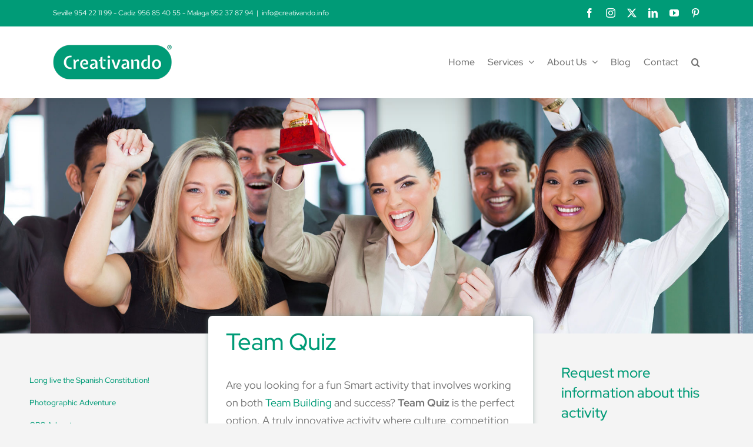

--- FILE ---
content_type: text/html; charset=UTF-8
request_url: https://creativando.info/activity/team-quiz/
body_size: 27130
content:

<!DOCTYPE html>
<html class="avada-html-layout-wide avada-html-header-position-top avada-is-100-percent-template" lang="en-GB" prefix="og: http://ogp.me/ns# fb: http://ogp.me/ns/fb#">
<head>
	<meta http-equiv="X-UA-Compatible" content="IE=edge" />
	<meta http-equiv="Content-Type" content="text/html; charset=utf-8"/>
	<meta name="viewport" content="width=device-width, initial-scale=1" />
	<title>Team Quiz &#8211; Creativando</title>
<meta name='robots' content='max-image-preview:large' />
<script id="cookieyes" type="text/javascript" src="https://cdn-cookieyes.com/client_data/e1972813f477cb7a9458155f/script.js"></script><link rel="alternate" type="application/rss+xml" title="Creativando &raquo; Feed" href="https://creativando.info/feed/" />
<link rel="alternate" type="application/rss+xml" title="Creativando &raquo; Comments Feed" href="https://creativando.info/comments/feed/" />
								<link rel="icon" href="https://creativando.info/wp-content/uploads/2019/09/favicon-32x32.png" type="image/png" />
		
					<!-- Apple Touch Icon -->
						<link rel="apple-touch-icon" sizes="180x180" href="https://creativando.info/wp-content/uploads/2019/09/apple-icon-114x114.png" type="image/png">
		
					<!-- Android Icon -->
						<link rel="icon" sizes="192x192" href="https://creativando.info/wp-content/uploads/2019/09/apple-icon-57x57.png" type="image/png">
		
					<!-- MS Edge Icon -->
						<meta name="msapplication-TileImage" content="https://creativando.info/wp-content/uploads/2019/09/apple-icon-72x72.png" type="image/png">
				<link rel="alternate" title="oEmbed (JSON)" type="application/json+oembed" href="https://creativando.info/wp-json/oembed/1.0/embed?url=https%3A%2F%2Fcreativando.info%2Factivity%2Fteam-quiz%2F" />
<link rel="alternate" title="oEmbed (XML)" type="text/xml+oembed" href="https://creativando.info/wp-json/oembed/1.0/embed?url=https%3A%2F%2Fcreativando.info%2Factivity%2Fteam-quiz%2F&#038;format=xml" />
					<meta name="description" content="Team Quiz 

Are you looking for a fun Smart activity that involves working on both Team Building and success? Team Quiz is the perfect option. A truly innovative activity where culture, competition and fun are guaranteed thanks to our innovative quiz.

With customised content and questions, Team Quiz is one of our"/>
				
		<meta property="og:locale" content="en_GB"/>
		<meta property="og:type" content="article"/>
		<meta property="og:site_name" content="Creativando"/>
		<meta property="og:title" content="  Team Quiz"/>
				<meta property="og:description" content="Team Quiz 

Are you looking for a fun Smart activity that involves working on both Team Building and success? Team Quiz is the perfect option. A truly innovative activity where culture, competition and fun are guaranteed thanks to our innovative quiz.

With customised content and questions, Team Quiz is one of our"/>
				<meta property="og:url" content="https://creativando.info/activity/team-quiz/"/>
													<meta property="article:modified_time" content="2023-12-26T09:26:16+00:00"/>
											<meta property="og:image" content="https://creativando.info/wp-content/uploads/2023/04/team-quizz.jpg"/>
		<meta property="og:image:width" content="1920"/>
		<meta property="og:image:height" content="1280"/>
		<meta property="og:image:type" content="image/jpeg"/>
				<style id='wp-img-auto-sizes-contain-inline-css' type='text/css'>
img:is([sizes=auto i],[sizes^="auto," i]){contain-intrinsic-size:3000px 1500px}
/*# sourceURL=wp-img-auto-sizes-contain-inline-css */
</style>
<style id='wp-emoji-styles-inline-css' type='text/css'>

	img.wp-smiley, img.emoji {
		display: inline !important;
		border: none !important;
		box-shadow: none !important;
		height: 1em !important;
		width: 1em !important;
		margin: 0 0.07em !important;
		vertical-align: -0.1em !important;
		background: none !important;
		padding: 0 !important;
	}
/*# sourceURL=wp-emoji-styles-inline-css */
</style>
<link rel='stylesheet' id='fusion-dynamic-css-css' href='https://creativando.info/wp-content/uploads/fusion-styles/d268f787351573e731710c192a163fdf.min.css?ver=3.14.2' type='text/css' media='all' />
<script type="text/javascript" src="https://creativando.info/wp-includes/js/jquery/jquery.min.js?ver=3.7.1" id="jquery-core-js"></script>
<script type="text/javascript" src="https://creativando.info/wp-includes/js/jquery/jquery-migrate.min.js?ver=3.4.1" id="jquery-migrate-js"></script>
<script type="text/javascript" src="https://creativando.info/wp-content/plugins/revslider/public/assets/js/rbtools.min.js?ver=6.6.11" async id="tp-tools-js"></script>
<script type="text/javascript" src="https://creativando.info/wp-content/plugins/revslider/public/assets/js/rs6.min.js?ver=6.6.11" async id="revmin-js"></script>
<link rel="https://api.w.org/" href="https://creativando.info/wp-json/" /><link rel="alternate" title="JSON" type="application/json" href="https://creativando.info/wp-json/wp/v2/avada_portfolio/12204" /><link rel="EditURI" type="application/rsd+xml" title="RSD" href="https://creativando.info/xmlrpc.php?rsd" />
<meta name="generator" content="WordPress 6.9" />
<link rel="canonical" href="https://creativando.info/activity/team-quiz/" />
<link rel='shortlink' href='https://creativando.info/?p=12204' />
<style type="text/css" id="css-fb-visibility">@media screen and (max-width: 640px){.fusion-no-small-visibility{display:none !important;}body .sm-text-align-center{text-align:center !important;}body .sm-text-align-left{text-align:left !important;}body .sm-text-align-right{text-align:right !important;}body .sm-text-align-justify{text-align:justify !important;}body .sm-flex-align-center{justify-content:center !important;}body .sm-flex-align-flex-start{justify-content:flex-start !important;}body .sm-flex-align-flex-end{justify-content:flex-end !important;}body .sm-mx-auto{margin-left:auto !important;margin-right:auto !important;}body .sm-ml-auto{margin-left:auto !important;}body .sm-mr-auto{margin-right:auto !important;}body .fusion-absolute-position-small{position:absolute;width:100%;}.awb-sticky.awb-sticky-small{ position: sticky; top: var(--awb-sticky-offset,0); }}@media screen and (min-width: 641px) and (max-width: 1024px){.fusion-no-medium-visibility{display:none !important;}body .md-text-align-center{text-align:center !important;}body .md-text-align-left{text-align:left !important;}body .md-text-align-right{text-align:right !important;}body .md-text-align-justify{text-align:justify !important;}body .md-flex-align-center{justify-content:center !important;}body .md-flex-align-flex-start{justify-content:flex-start !important;}body .md-flex-align-flex-end{justify-content:flex-end !important;}body .md-mx-auto{margin-left:auto !important;margin-right:auto !important;}body .md-ml-auto{margin-left:auto !important;}body .md-mr-auto{margin-right:auto !important;}body .fusion-absolute-position-medium{position:absolute;width:100%;}.awb-sticky.awb-sticky-medium{ position: sticky; top: var(--awb-sticky-offset,0); }}@media screen and (min-width: 1025px){.fusion-no-large-visibility{display:none !important;}body .lg-text-align-center{text-align:center !important;}body .lg-text-align-left{text-align:left !important;}body .lg-text-align-right{text-align:right !important;}body .lg-text-align-justify{text-align:justify !important;}body .lg-flex-align-center{justify-content:center !important;}body .lg-flex-align-flex-start{justify-content:flex-start !important;}body .lg-flex-align-flex-end{justify-content:flex-end !important;}body .lg-mx-auto{margin-left:auto !important;margin-right:auto !important;}body .lg-ml-auto{margin-left:auto !important;}body .lg-mr-auto{margin-right:auto !important;}body .fusion-absolute-position-large{position:absolute;width:100%;}.awb-sticky.awb-sticky-large{ position: sticky; top: var(--awb-sticky-offset,0); }}</style><meta name="generator" content="Powered by Slider Revolution 6.6.11 - responsive, Mobile-Friendly Slider Plugin for WordPress with comfortable drag and drop interface." />
<script>function setREVStartSize(e){
			//window.requestAnimationFrame(function() {
				window.RSIW = window.RSIW===undefined ? window.innerWidth : window.RSIW;
				window.RSIH = window.RSIH===undefined ? window.innerHeight : window.RSIH;
				try {
					var pw = document.getElementById(e.c).parentNode.offsetWidth,
						newh;
					pw = pw===0 || isNaN(pw) || (e.l=="fullwidth" || e.layout=="fullwidth") ? window.RSIW : pw;
					e.tabw = e.tabw===undefined ? 0 : parseInt(e.tabw);
					e.thumbw = e.thumbw===undefined ? 0 : parseInt(e.thumbw);
					e.tabh = e.tabh===undefined ? 0 : parseInt(e.tabh);
					e.thumbh = e.thumbh===undefined ? 0 : parseInt(e.thumbh);
					e.tabhide = e.tabhide===undefined ? 0 : parseInt(e.tabhide);
					e.thumbhide = e.thumbhide===undefined ? 0 : parseInt(e.thumbhide);
					e.mh = e.mh===undefined || e.mh=="" || e.mh==="auto" ? 0 : parseInt(e.mh,0);
					if(e.layout==="fullscreen" || e.l==="fullscreen")
						newh = Math.max(e.mh,window.RSIH);
					else{
						e.gw = Array.isArray(e.gw) ? e.gw : [e.gw];
						for (var i in e.rl) if (e.gw[i]===undefined || e.gw[i]===0) e.gw[i] = e.gw[i-1];
						e.gh = e.el===undefined || e.el==="" || (Array.isArray(e.el) && e.el.length==0)? e.gh : e.el;
						e.gh = Array.isArray(e.gh) ? e.gh : [e.gh];
						for (var i in e.rl) if (e.gh[i]===undefined || e.gh[i]===0) e.gh[i] = e.gh[i-1];
											
						var nl = new Array(e.rl.length),
							ix = 0,
							sl;
						e.tabw = e.tabhide>=pw ? 0 : e.tabw;
						e.thumbw = e.thumbhide>=pw ? 0 : e.thumbw;
						e.tabh = e.tabhide>=pw ? 0 : e.tabh;
						e.thumbh = e.thumbhide>=pw ? 0 : e.thumbh;
						for (var i in e.rl) nl[i] = e.rl[i]<window.RSIW ? 0 : e.rl[i];
						sl = nl[0];
						for (var i in nl) if (sl>nl[i] && nl[i]>0) { sl = nl[i]; ix=i;}
						var m = pw>(e.gw[ix]+e.tabw+e.thumbw) ? 1 : (pw-(e.tabw+e.thumbw)) / (e.gw[ix]);
						newh =  (e.gh[ix] * m) + (e.tabh + e.thumbh);
					}
					var el = document.getElementById(e.c);
					if (el!==null && el) el.style.height = newh+"px";
					el = document.getElementById(e.c+"_wrapper");
					if (el!==null && el) {
						el.style.height = newh+"px";
						el.style.display = "block";
					}
				} catch(e){
					console.log("Failure at Presize of Slider:" + e)
				}
			//});
		  };</script>
		<script type="text/javascript">
			var doc = document.documentElement;
			doc.setAttribute( 'data-useragent', navigator.userAgent );
		</script>
		<!-- Google tag (gtag.js) -->
<script async src="https://www.googletagmanager.com/gtag/js?id=G-SNQQX7V1L8"></script>
<script>
  window.dataLayer = window.dataLayer || [];
  function gtag(){dataLayer.push(arguments);}
  gtag('js', new Date());

  gtag('config', 'G-SNQQX7V1L8');
</script>
	<meta name="p:domain_verify" content="3d0837637d334634908b5b84185d8c24"/><style id='global-styles-inline-css' type='text/css'>
:root{--wp--preset--aspect-ratio--square: 1;--wp--preset--aspect-ratio--4-3: 4/3;--wp--preset--aspect-ratio--3-4: 3/4;--wp--preset--aspect-ratio--3-2: 3/2;--wp--preset--aspect-ratio--2-3: 2/3;--wp--preset--aspect-ratio--16-9: 16/9;--wp--preset--aspect-ratio--9-16: 9/16;--wp--preset--color--black: #000000;--wp--preset--color--cyan-bluish-gray: #abb8c3;--wp--preset--color--white: #ffffff;--wp--preset--color--pale-pink: #f78da7;--wp--preset--color--vivid-red: #cf2e2e;--wp--preset--color--luminous-vivid-orange: #ff6900;--wp--preset--color--luminous-vivid-amber: #fcb900;--wp--preset--color--light-green-cyan: #7bdcb5;--wp--preset--color--vivid-green-cyan: #00d084;--wp--preset--color--pale-cyan-blue: #8ed1fc;--wp--preset--color--vivid-cyan-blue: #0693e3;--wp--preset--color--vivid-purple: #9b51e0;--wp--preset--color--awb-color-1: rgba(255,255,255,1);--wp--preset--color--awb-color-2: rgba(246,246,246,1);--wp--preset--color--awb-color-3: rgba(235,234,234,1);--wp--preset--color--awb-color-4: rgba(224,222,222,1);--wp--preset--color--awb-color-5: rgba(0,155,119,1);--wp--preset--color--awb-color-6: rgba(116,116,116,1);--wp--preset--color--awb-color-7: rgba(54,56,57,1);--wp--preset--color--awb-color-8: rgba(51,51,51,1);--wp--preset--color--awb-color-custom-10: rgba(235,234,234,0.8);--wp--preset--color--awb-color-custom-11: rgba(191,191,191,1);--wp--preset--color--awb-color-custom-12: rgba(0,0,0,1);--wp--preset--color--awb-color-custom-13: rgba(249,249,249,1);--wp--preset--color--awb-color-custom-14: rgba(232,232,232,1);--wp--preset--gradient--vivid-cyan-blue-to-vivid-purple: linear-gradient(135deg,rgb(6,147,227) 0%,rgb(155,81,224) 100%);--wp--preset--gradient--light-green-cyan-to-vivid-green-cyan: linear-gradient(135deg,rgb(122,220,180) 0%,rgb(0,208,130) 100%);--wp--preset--gradient--luminous-vivid-amber-to-luminous-vivid-orange: linear-gradient(135deg,rgb(252,185,0) 0%,rgb(255,105,0) 100%);--wp--preset--gradient--luminous-vivid-orange-to-vivid-red: linear-gradient(135deg,rgb(255,105,0) 0%,rgb(207,46,46) 100%);--wp--preset--gradient--very-light-gray-to-cyan-bluish-gray: linear-gradient(135deg,rgb(238,238,238) 0%,rgb(169,184,195) 100%);--wp--preset--gradient--cool-to-warm-spectrum: linear-gradient(135deg,rgb(74,234,220) 0%,rgb(151,120,209) 20%,rgb(207,42,186) 40%,rgb(238,44,130) 60%,rgb(251,105,98) 80%,rgb(254,248,76) 100%);--wp--preset--gradient--blush-light-purple: linear-gradient(135deg,rgb(255,206,236) 0%,rgb(152,150,240) 100%);--wp--preset--gradient--blush-bordeaux: linear-gradient(135deg,rgb(254,205,165) 0%,rgb(254,45,45) 50%,rgb(107,0,62) 100%);--wp--preset--gradient--luminous-dusk: linear-gradient(135deg,rgb(255,203,112) 0%,rgb(199,81,192) 50%,rgb(65,88,208) 100%);--wp--preset--gradient--pale-ocean: linear-gradient(135deg,rgb(255,245,203) 0%,rgb(182,227,212) 50%,rgb(51,167,181) 100%);--wp--preset--gradient--electric-grass: linear-gradient(135deg,rgb(202,248,128) 0%,rgb(113,206,126) 100%);--wp--preset--gradient--midnight: linear-gradient(135deg,rgb(2,3,129) 0%,rgb(40,116,252) 100%);--wp--preset--font-size--small: 13.5px;--wp--preset--font-size--medium: 20px;--wp--preset--font-size--large: 27px;--wp--preset--font-size--x-large: 42px;--wp--preset--font-size--normal: 18px;--wp--preset--font-size--xlarge: 36px;--wp--preset--font-size--huge: 54px;--wp--preset--spacing--20: 0.44rem;--wp--preset--spacing--30: 0.67rem;--wp--preset--spacing--40: 1rem;--wp--preset--spacing--50: 1.5rem;--wp--preset--spacing--60: 2.25rem;--wp--preset--spacing--70: 3.38rem;--wp--preset--spacing--80: 5.06rem;--wp--preset--shadow--natural: 6px 6px 9px rgba(0, 0, 0, 0.2);--wp--preset--shadow--deep: 12px 12px 50px rgba(0, 0, 0, 0.4);--wp--preset--shadow--sharp: 6px 6px 0px rgba(0, 0, 0, 0.2);--wp--preset--shadow--outlined: 6px 6px 0px -3px rgb(255, 255, 255), 6px 6px rgb(0, 0, 0);--wp--preset--shadow--crisp: 6px 6px 0px rgb(0, 0, 0);}:where(.is-layout-flex){gap: 0.5em;}:where(.is-layout-grid){gap: 0.5em;}body .is-layout-flex{display: flex;}.is-layout-flex{flex-wrap: wrap;align-items: center;}.is-layout-flex > :is(*, div){margin: 0;}body .is-layout-grid{display: grid;}.is-layout-grid > :is(*, div){margin: 0;}:where(.wp-block-columns.is-layout-flex){gap: 2em;}:where(.wp-block-columns.is-layout-grid){gap: 2em;}:where(.wp-block-post-template.is-layout-flex){gap: 1.25em;}:where(.wp-block-post-template.is-layout-grid){gap: 1.25em;}.has-black-color{color: var(--wp--preset--color--black) !important;}.has-cyan-bluish-gray-color{color: var(--wp--preset--color--cyan-bluish-gray) !important;}.has-white-color{color: var(--wp--preset--color--white) !important;}.has-pale-pink-color{color: var(--wp--preset--color--pale-pink) !important;}.has-vivid-red-color{color: var(--wp--preset--color--vivid-red) !important;}.has-luminous-vivid-orange-color{color: var(--wp--preset--color--luminous-vivid-orange) !important;}.has-luminous-vivid-amber-color{color: var(--wp--preset--color--luminous-vivid-amber) !important;}.has-light-green-cyan-color{color: var(--wp--preset--color--light-green-cyan) !important;}.has-vivid-green-cyan-color{color: var(--wp--preset--color--vivid-green-cyan) !important;}.has-pale-cyan-blue-color{color: var(--wp--preset--color--pale-cyan-blue) !important;}.has-vivid-cyan-blue-color{color: var(--wp--preset--color--vivid-cyan-blue) !important;}.has-vivid-purple-color{color: var(--wp--preset--color--vivid-purple) !important;}.has-black-background-color{background-color: var(--wp--preset--color--black) !important;}.has-cyan-bluish-gray-background-color{background-color: var(--wp--preset--color--cyan-bluish-gray) !important;}.has-white-background-color{background-color: var(--wp--preset--color--white) !important;}.has-pale-pink-background-color{background-color: var(--wp--preset--color--pale-pink) !important;}.has-vivid-red-background-color{background-color: var(--wp--preset--color--vivid-red) !important;}.has-luminous-vivid-orange-background-color{background-color: var(--wp--preset--color--luminous-vivid-orange) !important;}.has-luminous-vivid-amber-background-color{background-color: var(--wp--preset--color--luminous-vivid-amber) !important;}.has-light-green-cyan-background-color{background-color: var(--wp--preset--color--light-green-cyan) !important;}.has-vivid-green-cyan-background-color{background-color: var(--wp--preset--color--vivid-green-cyan) !important;}.has-pale-cyan-blue-background-color{background-color: var(--wp--preset--color--pale-cyan-blue) !important;}.has-vivid-cyan-blue-background-color{background-color: var(--wp--preset--color--vivid-cyan-blue) !important;}.has-vivid-purple-background-color{background-color: var(--wp--preset--color--vivid-purple) !important;}.has-black-border-color{border-color: var(--wp--preset--color--black) !important;}.has-cyan-bluish-gray-border-color{border-color: var(--wp--preset--color--cyan-bluish-gray) !important;}.has-white-border-color{border-color: var(--wp--preset--color--white) !important;}.has-pale-pink-border-color{border-color: var(--wp--preset--color--pale-pink) !important;}.has-vivid-red-border-color{border-color: var(--wp--preset--color--vivid-red) !important;}.has-luminous-vivid-orange-border-color{border-color: var(--wp--preset--color--luminous-vivid-orange) !important;}.has-luminous-vivid-amber-border-color{border-color: var(--wp--preset--color--luminous-vivid-amber) !important;}.has-light-green-cyan-border-color{border-color: var(--wp--preset--color--light-green-cyan) !important;}.has-vivid-green-cyan-border-color{border-color: var(--wp--preset--color--vivid-green-cyan) !important;}.has-pale-cyan-blue-border-color{border-color: var(--wp--preset--color--pale-cyan-blue) !important;}.has-vivid-cyan-blue-border-color{border-color: var(--wp--preset--color--vivid-cyan-blue) !important;}.has-vivid-purple-border-color{border-color: var(--wp--preset--color--vivid-purple) !important;}.has-vivid-cyan-blue-to-vivid-purple-gradient-background{background: var(--wp--preset--gradient--vivid-cyan-blue-to-vivid-purple) !important;}.has-light-green-cyan-to-vivid-green-cyan-gradient-background{background: var(--wp--preset--gradient--light-green-cyan-to-vivid-green-cyan) !important;}.has-luminous-vivid-amber-to-luminous-vivid-orange-gradient-background{background: var(--wp--preset--gradient--luminous-vivid-amber-to-luminous-vivid-orange) !important;}.has-luminous-vivid-orange-to-vivid-red-gradient-background{background: var(--wp--preset--gradient--luminous-vivid-orange-to-vivid-red) !important;}.has-very-light-gray-to-cyan-bluish-gray-gradient-background{background: var(--wp--preset--gradient--very-light-gray-to-cyan-bluish-gray) !important;}.has-cool-to-warm-spectrum-gradient-background{background: var(--wp--preset--gradient--cool-to-warm-spectrum) !important;}.has-blush-light-purple-gradient-background{background: var(--wp--preset--gradient--blush-light-purple) !important;}.has-blush-bordeaux-gradient-background{background: var(--wp--preset--gradient--blush-bordeaux) !important;}.has-luminous-dusk-gradient-background{background: var(--wp--preset--gradient--luminous-dusk) !important;}.has-pale-ocean-gradient-background{background: var(--wp--preset--gradient--pale-ocean) !important;}.has-electric-grass-gradient-background{background: var(--wp--preset--gradient--electric-grass) !important;}.has-midnight-gradient-background{background: var(--wp--preset--gradient--midnight) !important;}.has-small-font-size{font-size: var(--wp--preset--font-size--small) !important;}.has-medium-font-size{font-size: var(--wp--preset--font-size--medium) !important;}.has-large-font-size{font-size: var(--wp--preset--font-size--large) !important;}.has-x-large-font-size{font-size: var(--wp--preset--font-size--x-large) !important;}
/*# sourceURL=global-styles-inline-css */
</style>
<style id='wp-block-library-inline-css' type='text/css'>
:root{--wp-block-synced-color:#7a00df;--wp-block-synced-color--rgb:122,0,223;--wp-bound-block-color:var(--wp-block-synced-color);--wp-editor-canvas-background:#ddd;--wp-admin-theme-color:#007cba;--wp-admin-theme-color--rgb:0,124,186;--wp-admin-theme-color-darker-10:#006ba1;--wp-admin-theme-color-darker-10--rgb:0,107,160.5;--wp-admin-theme-color-darker-20:#005a87;--wp-admin-theme-color-darker-20--rgb:0,90,135;--wp-admin-border-width-focus:2px}@media (min-resolution:192dpi){:root{--wp-admin-border-width-focus:1.5px}}.wp-element-button{cursor:pointer}:root .has-very-light-gray-background-color{background-color:#eee}:root .has-very-dark-gray-background-color{background-color:#313131}:root .has-very-light-gray-color{color:#eee}:root .has-very-dark-gray-color{color:#313131}:root .has-vivid-green-cyan-to-vivid-cyan-blue-gradient-background{background:linear-gradient(135deg,#00d084,#0693e3)}:root .has-purple-crush-gradient-background{background:linear-gradient(135deg,#34e2e4,#4721fb 50%,#ab1dfe)}:root .has-hazy-dawn-gradient-background{background:linear-gradient(135deg,#faaca8,#dad0ec)}:root .has-subdued-olive-gradient-background{background:linear-gradient(135deg,#fafae1,#67a671)}:root .has-atomic-cream-gradient-background{background:linear-gradient(135deg,#fdd79a,#004a59)}:root .has-nightshade-gradient-background{background:linear-gradient(135deg,#330968,#31cdcf)}:root .has-midnight-gradient-background{background:linear-gradient(135deg,#020381,#2874fc)}:root{--wp--preset--font-size--normal:16px;--wp--preset--font-size--huge:42px}.has-regular-font-size{font-size:1em}.has-larger-font-size{font-size:2.625em}.has-normal-font-size{font-size:var(--wp--preset--font-size--normal)}.has-huge-font-size{font-size:var(--wp--preset--font-size--huge)}.has-text-align-center{text-align:center}.has-text-align-left{text-align:left}.has-text-align-right{text-align:right}.has-fit-text{white-space:nowrap!important}#end-resizable-editor-section{display:none}.aligncenter{clear:both}.items-justified-left{justify-content:flex-start}.items-justified-center{justify-content:center}.items-justified-right{justify-content:flex-end}.items-justified-space-between{justify-content:space-between}.screen-reader-text{border:0;clip-path:inset(50%);height:1px;margin:-1px;overflow:hidden;padding:0;position:absolute;width:1px;word-wrap:normal!important}.screen-reader-text:focus{background-color:#ddd;clip-path:none;color:#444;display:block;font-size:1em;height:auto;left:5px;line-height:normal;padding:15px 23px 14px;text-decoration:none;top:5px;width:auto;z-index:100000}html :where(.has-border-color){border-style:solid}html :where([style*=border-top-color]){border-top-style:solid}html :where([style*=border-right-color]){border-right-style:solid}html :where([style*=border-bottom-color]){border-bottom-style:solid}html :where([style*=border-left-color]){border-left-style:solid}html :where([style*=border-width]){border-style:solid}html :where([style*=border-top-width]){border-top-style:solid}html :where([style*=border-right-width]){border-right-style:solid}html :where([style*=border-bottom-width]){border-bottom-style:solid}html :where([style*=border-left-width]){border-left-style:solid}html :where(img[class*=wp-image-]){height:auto;max-width:100%}:where(figure){margin:0 0 1em}html :where(.is-position-sticky){--wp-admin--admin-bar--position-offset:var(--wp-admin--admin-bar--height,0px)}@media screen and (max-width:600px){html :where(.is-position-sticky){--wp-admin--admin-bar--position-offset:0px}}
/*wp_block_styles_on_demand_placeholder:696e27fbb4c7a*/
/*# sourceURL=wp-block-library-inline-css */
</style>
<style id='wp-block-library-theme-inline-css' type='text/css'>
.wp-block-audio :where(figcaption){color:#555;font-size:13px;text-align:center}.is-dark-theme .wp-block-audio :where(figcaption){color:#ffffffa6}.wp-block-audio{margin:0 0 1em}.wp-block-code{border:1px solid #ccc;border-radius:4px;font-family:Menlo,Consolas,monaco,monospace;padding:.8em 1em}.wp-block-embed :where(figcaption){color:#555;font-size:13px;text-align:center}.is-dark-theme .wp-block-embed :where(figcaption){color:#ffffffa6}.wp-block-embed{margin:0 0 1em}.blocks-gallery-caption{color:#555;font-size:13px;text-align:center}.is-dark-theme .blocks-gallery-caption{color:#ffffffa6}:root :where(.wp-block-image figcaption){color:#555;font-size:13px;text-align:center}.is-dark-theme :root :where(.wp-block-image figcaption){color:#ffffffa6}.wp-block-image{margin:0 0 1em}.wp-block-pullquote{border-bottom:4px solid;border-top:4px solid;color:currentColor;margin-bottom:1.75em}.wp-block-pullquote :where(cite),.wp-block-pullquote :where(footer),.wp-block-pullquote__citation{color:currentColor;font-size:.8125em;font-style:normal;text-transform:uppercase}.wp-block-quote{border-left:.25em solid;margin:0 0 1.75em;padding-left:1em}.wp-block-quote cite,.wp-block-quote footer{color:currentColor;font-size:.8125em;font-style:normal;position:relative}.wp-block-quote:where(.has-text-align-right){border-left:none;border-right:.25em solid;padding-left:0;padding-right:1em}.wp-block-quote:where(.has-text-align-center){border:none;padding-left:0}.wp-block-quote.is-large,.wp-block-quote.is-style-large,.wp-block-quote:where(.is-style-plain){border:none}.wp-block-search .wp-block-search__label{font-weight:700}.wp-block-search__button{border:1px solid #ccc;padding:.375em .625em}:where(.wp-block-group.has-background){padding:1.25em 2.375em}.wp-block-separator.has-css-opacity{opacity:.4}.wp-block-separator{border:none;border-bottom:2px solid;margin-left:auto;margin-right:auto}.wp-block-separator.has-alpha-channel-opacity{opacity:1}.wp-block-separator:not(.is-style-wide):not(.is-style-dots){width:100px}.wp-block-separator.has-background:not(.is-style-dots){border-bottom:none;height:1px}.wp-block-separator.has-background:not(.is-style-wide):not(.is-style-dots){height:2px}.wp-block-table{margin:0 0 1em}.wp-block-table td,.wp-block-table th{word-break:normal}.wp-block-table :where(figcaption){color:#555;font-size:13px;text-align:center}.is-dark-theme .wp-block-table :where(figcaption){color:#ffffffa6}.wp-block-video :where(figcaption){color:#555;font-size:13px;text-align:center}.is-dark-theme .wp-block-video :where(figcaption){color:#ffffffa6}.wp-block-video{margin:0 0 1em}:root :where(.wp-block-template-part.has-background){margin-bottom:0;margin-top:0;padding:1.25em 2.375em}
/*# sourceURL=/wp-includes/css/dist/block-library/theme.min.css */
</style>
<style id='classic-theme-styles-inline-css' type='text/css'>
/*! This file is auto-generated */
.wp-block-button__link{color:#fff;background-color:#32373c;border-radius:9999px;box-shadow:none;text-decoration:none;padding:calc(.667em + 2px) calc(1.333em + 2px);font-size:1.125em}.wp-block-file__button{background:#32373c;color:#fff;text-decoration:none}
/*# sourceURL=/wp-includes/css/classic-themes.min.css */
</style>
<link rel='stylesheet' id='rs-plugin-settings-css' href='https://creativando.info/wp-content/plugins/revslider/public/assets/css/rs6.css?ver=6.6.11' type='text/css' media='all' />
<style id='rs-plugin-settings-inline-css' type='text/css'>
#rs-demo-id {}
/*# sourceURL=rs-plugin-settings-inline-css */
</style>
</head>

<body data-rsssl=1 class="wp-singular avada_portfolio-template-default single single-avada_portfolio postid-12204 single-format-standard wp-theme-Avada fusion-image-hovers fusion-pagination-sizing fusion-button_type-flat fusion-button_span-no fusion-button_gradient-linear avada-image-rollover-circle-yes avada-image-rollover-no fusion-body ltr fusion-sticky-header no-tablet-sticky-header no-mobile-sticky-header no-mobile-slidingbar no-desktop-totop no-mobile-totop fusion-disable-outline fusion-sub-menu-slide mobile-logo-pos-center layout-wide-mode avada-has-boxed-modal-shadow-none layout-scroll-offset-full avada-has-zero-margin-offset-top fusion-top-header menu-text-align-center mobile-menu-design-classic fusion-show-pagination-text fusion-header-layout-v3 avada-responsive avada-footer-fx-none avada-menu-highlight-style-arrow fusion-search-form-classic fusion-main-menu-search-dropdown fusion-avatar-square avada-sticky-shrinkage avada-dropdown-styles avada-blog-layout-grid avada-blog-archive-layout-grid avada-header-shadow-yes avada-menu-icon-position-left avada-has-megamenu-shadow avada-has-mainmenu-dropdown-divider avada-has-main-nav-search-icon avada-has-breadcrumb-mobile-hidden avada-has-titlebar-bar_and_content avada-header-border-color-full-transparent avada-has-pagination-padding avada-flyout-menu-direction-fade avada-ec-views-v1" data-awb-post-id="12204">
		<a class="skip-link screen-reader-text" href="#content">Skip to content</a>

	<div id="boxed-wrapper">
		
		<div id="wrapper" class="fusion-wrapper">
			<div id="home" style="position:relative;top:-1px;"></div>
							
					
			<header class="fusion-header-wrapper fusion-header-shadow">
				<div class="fusion-header-v3 fusion-logo-alignment fusion-logo-center fusion-sticky-menu- fusion-sticky-logo-1 fusion-mobile-logo-1  fusion-mobile-menu-design-classic">
					
<div class="fusion-secondary-header">
	<div class="fusion-row">
					<div class="fusion-alignleft">
				<div class="fusion-contact-info"><span class="fusion-contact-info-phone-number">Seville 954 22 11 99 - Cadiz 956 85 40 55  - Malaga 952 37 87 94</span><span class="fusion-header-separator">|</span><span class="fusion-contact-info-email-address"><a href="mailto:in&#102;&#111;&#64;&#99;r&#101;ati&#118;a&#110;do.in&#102;&#111;">in&#102;&#111;&#64;&#99;r&#101;ati&#118;a&#110;do.in&#102;&#111;</a></span></div>			</div>
							<div class="fusion-alignright">
				<div class="fusion-social-links-header"><div class="fusion-social-networks"><div class="fusion-social-networks-wrapper"><a  class="fusion-social-network-icon fusion-tooltip fusion-facebook awb-icon-facebook" style data-placement="bottom" data-title="Facebook" data-toggle="tooltip" title="Facebook" href="https://www.facebook.com/Creativando-1530045237306079/?fref=nf" target="_blank" rel="noreferrer"><span class="screen-reader-text">Facebook</span></a><a  class="fusion-social-network-icon fusion-tooltip fusion-instagram awb-icon-instagram" style data-placement="bottom" data-title="Instagram" data-toggle="tooltip" title="Instagram" href="https://www.instagram.com/creativando_eventos/ " target="_blank" rel="noopener noreferrer"><span class="screen-reader-text">Instagram</span></a><a  class="fusion-social-network-icon fusion-tooltip fusion-twitter awb-icon-twitter" style data-placement="bottom" data-title="X" data-toggle="tooltip" title="X" href="https://twitter.com/creativando" target="_blank" rel="noopener noreferrer"><span class="screen-reader-text">X</span></a><a  class="fusion-social-network-icon fusion-tooltip fusion-linkedin awb-icon-linkedin" style data-placement="bottom" data-title="LinkedIn" data-toggle="tooltip" title="LinkedIn" href="https://www.linkedin.com/company/creativandoeventos/" target="_blank" rel="noopener noreferrer"><span class="screen-reader-text">LinkedIn</span></a><a  class="fusion-social-network-icon fusion-tooltip fusion-youtube awb-icon-youtube" style data-placement="bottom" data-title="YouTube" data-toggle="tooltip" title="YouTube" href="https://www.youtube.com/channel/UCmJKGYTJxdNWltjLXcCGN-Q" target="_blank" rel="noopener noreferrer"><span class="screen-reader-text">YouTube</span></a><a  class="fusion-social-network-icon fusion-tooltip fusion-pinterest awb-icon-pinterest fusion-last-social-icon" style data-placement="bottom" data-title="Pinterest" data-toggle="tooltip" title="Pinterest" href="https://www.pinterest.es/creativandoeventos/" target="_blank" rel="noopener noreferrer"><span class="screen-reader-text">Pinterest</span></a></div></div></div>			</div>
			</div>
</div>
<div class="fusion-header-sticky-height"></div>
<div class="fusion-header">
	<div class="fusion-row">
					<div class="fusion-logo" data-margin-top="31px" data-margin-bottom="31px" data-margin-left="0px" data-margin-right="0px">
			<a class="fusion-logo-link"  href="https://creativando.info/" >

						<!-- standard logo -->
			<img src="https://creativando.info/wp-content/uploads/2019/10/Creativando-LogoCap-Movil.png" srcset="https://creativando.info/wp-content/uploads/2019/10/Creativando-LogoCap-Movil.png 1x, https://creativando.info/wp-content/uploads/2019/10/Creativando-LogoCap-Movil-ret.png 2x" width="202" height="59" style="max-height:59px;height:auto;" alt="Creativando Logo" data-retina_logo_url="https://creativando.info/wp-content/uploads/2019/10/Creativando-LogoCap-Movil-ret.png" class="fusion-standard-logo" />

											<!-- mobile logo -->
				<img src="https://creativando.info/wp-content/uploads/2019/10/Creativando-LogoCap-Movil.png" srcset="https://creativando.info/wp-content/uploads/2019/10/Creativando-LogoCap-Movil.png 1x, https://creativando.info/wp-content/uploads/2019/10/Creativando-LogoCap-Movil-ret.png 2x" width="202" height="59" style="max-height:59px;height:auto;" alt="Creativando Logo" data-retina_logo_url="https://creativando.info/wp-content/uploads/2019/10/Creativando-LogoCap-Movil-ret.png" class="fusion-mobile-logo" />
			
											<!-- sticky header logo -->
				<img src="https://creativando.info/wp-content/uploads/2019/10/Creativando-LogoCap-Movil.png" srcset="https://creativando.info/wp-content/uploads/2019/10/Creativando-LogoCap-Movil.png 1x, https://creativando.info/wp-content/uploads/2019/10/Creativando-LogoCap-Movil-ret.png 2x" width="202" height="59" style="max-height:59px;height:auto;" alt="Creativando Logo" data-retina_logo_url="https://creativando.info/wp-content/uploads/2019/10/Creativando-LogoCap-Movil-ret.png" class="fusion-sticky-logo" />
					</a>
		</div>		<nav class="fusion-main-menu" aria-label="Main Menu"><ul id="menu-menu-principal" class="fusion-menu"><li  id="menu-item-17922"  class="menu-item menu-item-type-post_type menu-item-object-page menu-item-home menu-item-17922"  data-item-id="17922"><a  href="https://creativando.info/" class="fusion-arrow-highlight"><span class="menu-text">Home<span class="fusion-arrow-svg"><svg height="12px" width="23px">
					<path d="M0 0 L11.5 12 L23 0 Z" fill="#ffffff" class="header_border_color_stroke" stroke-width="1"/>
					</svg></span></span></a></li><li  id="menu-item-17072"  class="menu-item menu-item-type-custom menu-item-object-custom menu-item-has-children menu-item-17072 fusion-dropdown-menu"  data-item-id="17072"><a  href="#" class="fusion-arrow-highlight"><span class="menu-text">Services<span class="fusion-arrow-svg"><svg height="12px" width="23px">
					<path d="M0 0 L11.5 12 L23 0 Z" fill="#ffffff" class="header_border_color_stroke" stroke-width="1"/>
					</svg></span><span class="fusion-dropdown-svg"><svg height="12px" width="23px">
						<path d="M0 12 L11.5 0 L23 12 Z" fill="#f2f2f2"/>
						</svg></span></span> <span class="fusion-caret"><i class="fusion-dropdown-indicator" aria-hidden="true"></i></span></a><ul class="sub-menu"><li  id="menu-item-14269"  class="menu-item menu-item-type-post_type menu-item-object-page menu-item-14269 fusion-dropdown-submenu" ><a  href="https://creativando.info/team-building/" class="fusion-arrow-highlight"><span>Team Building 2.0</span></a></li><li  id="menu-item-17074"  class="menu-item menu-item-type-post_type menu-item-object-page menu-item-17074 fusion-dropdown-submenu" ><a  href="https://creativando.info/csr/" class="fusion-arrow-highlight"><span>CSR</span></a></li><li  id="menu-item-14254"  class="menu-item menu-item-type-post_type menu-item-object-page menu-item-14254 fusion-dropdown-submenu" ><a  href="https://creativando.info/themed-dinners/" class="fusion-arrow-highlight"><span>Themed dinners</span></a></li><li  id="menu-item-16265"  class="menu-item menu-item-type-post_type menu-item-object-page menu-item-16265 fusion-dropdown-submenu" ><a  href="https://creativando.info/experiences/" class="fusion-arrow-highlight"><span>Experiences</span></a></li></ul></li><li  id="menu-item-14260"  class="menu-item menu-item-type-post_type menu-item-object-page menu-item-has-children menu-item-14260 fusion-dropdown-menu"  data-item-id="14260"><a  href="https://creativando.info/about-us/" class="fusion-arrow-highlight"><span class="menu-text">About Us<span class="fusion-arrow-svg"><svg height="12px" width="23px">
					<path d="M0 0 L11.5 12 L23 0 Z" fill="#ffffff" class="header_border_color_stroke" stroke-width="1"/>
					</svg></span><span class="fusion-dropdown-svg"><svg height="12px" width="23px">
						<path d="M0 12 L11.5 0 L23 12 Z" fill="#f2f2f2"/>
						</svg></span></span> <span class="fusion-caret"><i class="fusion-dropdown-indicator" aria-hidden="true"></i></span></a><ul class="sub-menu"><li  id="menu-item-16563"  class="menu-item menu-item-type-post_type menu-item-object-page menu-item-16563 fusion-dropdown-submenu" ><a  href="https://creativando.info/ethical-channel/" class="fusion-arrow-highlight"><span>Ethical Channel</span></a></li></ul></li><li  id="menu-item-14463"  class="menu-item menu-item-type-post_type menu-item-object-page menu-item-14463"  data-item-id="14463"><a  href="https://creativando.info/blog/" class="fusion-arrow-highlight"><span class="menu-text">Blog<span class="fusion-arrow-svg"><svg height="12px" width="23px">
					<path d="M0 0 L11.5 12 L23 0 Z" fill="#ffffff" class="header_border_color_stroke" stroke-width="1"/>
					</svg></span></span></a></li><li  id="menu-item-14273"  class="menu-item menu-item-type-post_type menu-item-object-page menu-item-14273"  data-item-id="14273"><a  href="https://creativando.info/contact/" class="fusion-arrow-highlight"><span class="menu-text">Contact<span class="fusion-arrow-svg"><svg height="12px" width="23px">
					<path d="M0 0 L11.5 12 L23 0 Z" fill="#ffffff" class="header_border_color_stroke" stroke-width="1"/>
					</svg></span></span></a></li><li class="fusion-custom-menu-item fusion-main-menu-search"><a class="fusion-main-menu-icon" href="#" aria-label="Search" data-title="Search" title="Search" role="button" aria-expanded="false"></a><div class="fusion-custom-menu-item-contents">		<form role="search" class="searchform fusion-search-form  fusion-search-form-classic" method="get" action="https://creativando.info/">
			<div class="fusion-search-form-content">

				
				<div class="fusion-search-field search-field">
					<label><span class="screen-reader-text">Search for:</span>
													<input type="search" value="" name="s" class="s" placeholder="Search..." required aria-required="true" aria-label="Search..."/>
											</label>
				</div>
				<div class="fusion-search-button search-button">
					<input type="submit" class="fusion-search-submit searchsubmit" aria-label="Search" value="&#xf002;" />
									</div>

				
			</div>


			
		</form>
		</div></li></ul></nav>
<nav class="fusion-mobile-nav-holder fusion-mobile-menu-text-align-left" aria-label="Main Menu Mobile"></nav>

					</div>
</div>
				</div>
				<div class="fusion-clearfix"></div>
			</header>
								
							<div id="sliders-container" class="fusion-slider-visibility">
					</div>
				
					
							
			<section class="avada-page-titlebar-wrapper" aria-label="Page Title Bar">
	<div class="fusion-page-title-bar fusion-page-title-bar-breadcrumbs fusion-page-title-bar-center">
		<div class="fusion-page-title-row">
			<div class="fusion-page-title-wrapper">
				<div class="fusion-page-title-captions">

					
																
				</div>

				
			</div>
		</div>
	</div>
</section>

						<main id="main" class="clearfix width-100">
				<div class="fusion-row" style="max-width:100%;">
<section id="content" class=" portfolio-full" style="width: 100%;">
	
	
					<article id="post-12204" class="post-12204 avada_portfolio type-avada_portfolio status-publish format-standard has-post-thumbnail hentry portfolio_category-creativity portfolio_category-incentive portfolio_category-indoor portfolio_category-interactive portfolio_category-team-building">

				
						<div class="project-content">
				<span class="entry-title rich-snippet-hidden">Team Quiz</span><span class="vcard rich-snippet-hidden"><span class="fn"><a href="https://creativando.info/author/cr34t1v4nd0_4dm1n/" title="Posts by cr34t1v4nd0_4dm1n" rel="author">cr34t1v4nd0_4dm1n</a></span></span><span class="updated rich-snippet-hidden">2023-12-26T09:26:16+00:00</span>				<div class="project-description post-content" style=" width:100%;">
										<div class="fusion-fullwidth fullwidth-box fusion-builder-row-1 has-pattern-background has-mask-background fusion-parallax-fixed hundred-percent-fullwidth non-hundred-percent-height-scrolling" style="--awb-border-radius-top-left:0px;--awb-border-radius-top-right:0px;--awb-border-radius-bottom-right:0px;--awb-border-radius-bottom-left:0px;--awb-padding-top:400px;--awb-margin-top:0px;--awb-margin-bottom:0px;--awb-background-image:url(&quot;https://creativando.info/wp-content/uploads/2023/04/team-quizz.jpg&quot;);--awb-background-size:cover;--awb-flex-wrap:wrap;background-attachment:fixed;" ><div class="fusion-builder-row fusion-row"></div></div><div class="fusion-fullwidth fullwidth-box fusion-builder-row-2 hundred-percent-fullwidth non-hundred-percent-height-scrolling" style="--awb-background-position:left top;--awb-border-sizes-top:0px;--awb-border-sizes-bottom:0px;--awb-border-sizes-left:0px;--awb-border-sizes-right:0px;--awb-border-radius-top-left:0px;--awb-border-radius-top-right:0px;--awb-border-radius-bottom-right:0px;--awb-border-radius-bottom-left:0px;--awb-padding-top:20px;--awb-padding-right:50px;--awb-padding-bottom:10px;--awb-background-color:#f4f4f4;--awb-flex-wrap:wrap;" ><div class="fusion-builder-row fusion-row"><div class="fusion-layout-column fusion_builder_column fusion-builder-column-0 fusion_builder_column_1_4 1_4 fusion-one-fourth fusion-column-first fusion-no-small-visibility fusion-animated" style="--awb-padding-top:40px;--awb-bg-size:cover;--awb-border-color:#ededed;--awb-border-right:0;--awb-border-style:solid;--awb-margin-bottom:0px;width:25%;width:calc(25% - ( ( 4% + 4% ) * 0.25 ) );margin-right: 4%;" data-animationType="fadeInLeft" data-animationDuration="0.7" data-animationOffset="top-into-view"><div class="fusion-column-wrapper fusion-column-has-shadow fusion-flex-column-wrapper-legacy"><div class="fusion-widget-area awb-widget-area-element fusion-widget-area-1 fusion-content-widget-area" style="--awb-title-color:#009b77;--awb-padding:0px 0px 0px 0px;"><style type="text/css" data-id="avada-vertical-menu-widget-4">#avada-vertical-menu-widget-4 > ul.menu { margin-top: -8px; }</style><div id="avada-vertical-menu-widget-4" class="widget avada_vertical_menu"><style>#fusion-vertical-menu-widget-avada-vertical-menu-widget-4-nav ul.menu li a {font-size:13px;}</style><nav id="fusion-vertical-menu-widget-avada-vertical-menu-widget-4-nav" class="fusion-vertical-menu-widget fusion-menu hover left no-border" aria-label="Secondary Navigation: "><ul id="menu-team-building" class="menu"><li id="menu-item-16267" class="menu-item menu-item-type-post_type menu-item-object-avada_portfolio menu-item-16267"><a href="https://creativando.info/activity/long-live-the-spanish-constitution/"><span class="link-text"> Long live the Spanish Constitution!</span><span class="arrow"></span></a></li><li id="menu-item-16268" class="menu-item menu-item-type-post_type menu-item-object-avada_portfolio menu-item-16268"><a href="https://creativando.info/activity/photographic-adventure/"><span class="link-text"> Photographic Adventure</span><span class="arrow"></span></a></li><li id="menu-item-16269" class="menu-item menu-item-type-post_type menu-item-object-avada_portfolio menu-item-16269"><a href="https://creativando.info/activity/gps-adventure/"><span class="link-text"> GPS Adventure</span><span class="arrow"></span></a></li><li id="menu-item-16270" class="menu-item menu-item-type-post_type menu-item-object-avada_portfolio menu-item-16270"><a href="https://creativando.info/activity/rafts/"><span class="link-text"> Rafts</span><span class="arrow"></span></a></li><li id="menu-item-16536" class="menu-item menu-item-type-post_type menu-item-object-avada_portfolio menu-item-16536"><a href="https://creativando.info/activity/black-light/"><span class="link-text"> Black Light</span><span class="arrow"></span></a></li><li id="menu-item-16273" class="menu-item menu-item-type-post_type menu-item-object-avada_portfolio menu-item-16273"><a href="https://creativando.info/activity/crazy-waiters/"><span class="link-text"> Crazy Waiters</span><span class="arrow"></span></a></li><li id="menu-item-16275" class="menu-item menu-item-type-post_type menu-item-object-avada_portfolio menu-item-16275"><a href="https://creativando.info/activity/catapults/"><span class="link-text"> Catapults</span><span class="arrow"></span></a></li><li id="menu-item-16276" class="menu-item menu-item-type-post_type menu-item-object-avada_portfolio menu-item-16276"><a href="https://creativando.info/activity/mental-challenge/"><span class="link-text"> Mental Challenge</span><span class="arrow"></span></a></li><li id="menu-item-16277" class="menu-item menu-item-type-post_type menu-item-object-avada_portfolio menu-item-16277"><a href="https://creativando.info/activity/discovery-car/"><span class="link-text"> Discovery car</span><span class="arrow"></span></a></li><li id="menu-item-16278" class="menu-item menu-item-type-post_type menu-item-object-avada_portfolio menu-item-16278"><a href="https://creativando.info/activity/discovery-van/"><span class="link-text"> Discovery Van</span><span class="arrow"></span></a></li><li id="menu-item-16279" class="menu-item menu-item-type-post_type menu-item-object-avada_portfolio menu-item-16279"><a href="https://creativando.info/activity/the-tournament/"><span class="link-text"> The Great World Tournament</span><span class="arrow"></span></a></li><li id="menu-item-16280" class="menu-item menu-item-type-post_type menu-item-object-avada_portfolio menu-item-16280"><a href="https://creativando.info/activity/city-puzzle/"><span class="link-text"> City Puzzle</span><span class="arrow"></span></a></li><li id="menu-item-16281" class="menu-item menu-item-type-post_type menu-item-object-avada_portfolio menu-item-16281"><a href="https://creativando.info/activity/escape-game/"><span class="link-text"> Escape Game</span><span class="arrow"></span></a></li><li id="menu-item-16282" class="menu-item menu-item-type-post_type menu-item-object-avada_portfolio menu-item-16282"><a href="https://creativando.info/activity/escape-room/"><span class="link-text"> Escape Room</span><span class="arrow"></span></a></li><li id="menu-item-16283" class="menu-item menu-item-type-post_type menu-item-object-avada_portfolio menu-item-16283"><a href="https://creativando.info/activity/april-fair-building/"><span class="link-text"> April Fair Building</span><span class="arrow"></span></a></li><li id="menu-item-16284" class="menu-item menu-item-type-post_type menu-item-object-avada_portfolio menu-item-16284"><a href="https://creativando.info/activity/flash-mob/"><span class="link-text"> Flash Mob</span><span class="arrow"></span></a></li><li id="menu-item-16285" class="menu-item menu-item-type-post_type menu-item-object-avada_portfolio menu-item-16285"><a href="https://creativando.info/activity/formula-training/"><span class="link-text"> Formula Training</span><span class="arrow"></span></a></li><li id="menu-item-16287" class="menu-item menu-item-type-post_type menu-item-object-avada_portfolio menu-item-16287"><a href="https://creativando.info/activity/dramatised-tour/"><span class="link-text"> Dramatised Tour</span><span class="arrow"></span></a></li><li id="menu-item-16288" class="menu-item menu-item-type-post_type menu-item-object-avada_portfolio menu-item-16288"><a href="https://creativando.info/activity/haka-team-building/"><span class="link-text"> Haka Team Building</span><span class="arrow"></span></a></li><li id="menu-item-16289" class="menu-item menu-item-type-post_type menu-item-object-avada_portfolio menu-item-16289"><a href="https://creativando.info/activity/city-experience/"><span class="link-text"> City Experience</span><span class="arrow"></span></a></li><li id="menu-item-16537" class="menu-item menu-item-type-post_type menu-item-object-avada_portfolio menu-item-16537"><a href="https://creativando.info/activity/light-painting/"><span class="link-text"> Light Painting</span><span class="arrow"></span></a></li><li id="menu-item-16290" class="menu-item menu-item-type-post_type menu-item-object-avada_portfolio menu-item-16290"><a href="https://creativando.info/activity/lip-dub/"><span class="link-text"> Lip Dub</span><span class="arrow"></span></a></li><li id="menu-item-16291" class="menu-item menu-item-type-post_type menu-item-object-avada_portfolio menu-item-16291"><a href="https://creativando.info/activity/human-logo/"><span class="link-text"> Human Logo</span><span class="arrow"></span></a></li><li id="menu-item-16292" class="menu-item menu-item-type-post_type menu-item-object-avada_portfolio menu-item-16292"><a href="https://creativando.info/activity/the-empire-games/"><span class="link-text"> The Empire Games</span><span class="arrow"></span></a></li><li id="menu-item-16293" class="menu-item menu-item-type-post_type menu-item-object-avada_portfolio menu-item-16293"><a href="https://creativando.info/activity/the-academy-awards/"><span class="link-text"> The Academy Awards</span><span class="arrow"></span></a></li><li id="menu-item-16294" class="menu-item menu-item-type-post_type menu-item-object-avada_portfolio menu-item-16294"><a href="https://creativando.info/activity/gastronomic-day/"><span class="link-text"> Gastronomic Day</span><span class="arrow"></span></a></li><li id="menu-item-16295" class="menu-item menu-item-type-post_type menu-item-object-avada_portfolio menu-item-16295"><a href="https://creativando.info/activity/masters-degree-in-andalusian-culture/"><span class="link-text"> Master’s Degree in Andalusian Culture</span><span class="arrow"></span></a></li><li id="menu-item-16296" class="menu-item menu-item-type-post_type menu-item-object-avada_portfolio menu-item-16296"><a href="https://creativando.info/activity/beach-olympics/"><span class="link-text"> Beach Olympics</span><span class="arrow"></span></a></li><li id="menu-item-16297" class="menu-item menu-item-type-post_type menu-item-object-avada_portfolio menu-item-16297"><a href="https://creativando.info/activity/pilgrimage/"><span class="link-text"> Pilgrimage</span><span class="arrow"></span></a></li><li id="menu-item-16298" class="menu-item menu-item-type-post_type menu-item-object-avada_portfolio menu-item-16298"><a href="https://creativando.info/activity/4x4-tour/"><span class="link-text"> 4×4 Tour</span><span class="arrow"></span></a></li><li id="menu-item-16299" class="menu-item menu-item-type-post_type menu-item-object-avada_portfolio menu-item-16299"><a href="https://creativando.info/activity/tapas-tour/"><span class="link-text"> Tapas Tour</span><span class="arrow"></span></a></li><li id="menu-item-16300" class="menu-item menu-item-type-post_type menu-item-object-avada_portfolio menu-item-16300"><a href="https://creativando.info/activity/percussion-workshop/"><span class="link-text"> Percussion Workshop</span><span class="arrow"></span></a></li><li id="menu-item-16535" class="menu-item menu-item-type-post_type menu-item-object-avada_portfolio menu-item-16535"><a href="https://creativando.info/activity/tangram-training/"><span class="link-text"> Tangram Training</span><span class="arrow"></span></a></li><li id="menu-item-16303" class="menu-item menu-item-type-post_type menu-item-object-avada_portfolio current-menu-item menu-item-16303"><a href="https://creativando.info/activity/team-quiz/" aria-current="page"><span class="link-text"> Team Quiz</span><span class="arrow"></span></a></li><li id="menu-item-16304" class="menu-item menu-item-type-post_type menu-item-object-avada_portfolio menu-item-16304"><a href="https://creativando.info/activity/indoor-tournament/"><span class="link-text"> Indoor Tournament</span><span class="arrow"></span></a></li><li id="menu-item-16305" class="menu-item menu-item-type-post_type menu-item-object-avada_portfolio menu-item-16305"><a href="https://creativando.info/activity/medieval-tournament/"><span class="link-text"> Medieval Tournament</span><span class="arrow"></span></a></li></ul></nav></div><div class="fusion-additional-widget-content"></div></div><div class="fusion-clearfix"></div></div></div>
<div class="fusion-layout-column fusion_builder_column fusion-builder-column-1 fusion_builder_column_1_2 1_2 fusion-one-half" style="--awb-padding-top:15px;--awb-padding-right:30px;--awb-padding-bottom:30px;--awb-padding-left:30px;--awb-overflow:hidden;--awb-bg-color:#ffffff;--awb-bg-color-hover:#ffffff;--awb-bg-size:cover;--awb-box-shadow:0px 0px 9px 0px rgba(125,155,148,0.56);;--awb-border-radius:7px 7px 7px 7px;--awb-margin-top:-50px;width:50%;width:calc(50% - ( ( 4% + 4% ) * 0.5 ) );margin-right: 4%;"><div class="fusion-column-wrapper fusion-column-has-shadow fusion-flex-column-wrapper-legacy"><div class="fusion-title title fusion-title-1 fusion-sep-none fusion-title-text fusion-title-size-one"><h1 class="fusion-title-heading title-heading-left fusion-responsive-typography-calculated" style="margin:0;--fontSize:40;line-height:1.45;">Team Quiz</h1></div><div class="fusion-text fusion-text-1"><p>Are you looking for a fun Smart activity that involves working on both <a href="https://creativando.info/team-building/">Team Building</a> and success? <strong>Team Quiz</strong> is the perfect option. A truly innovative activity where culture, competition and fun are guaranteed thanks to our innovative quiz.</p>
<p>With <strong>customised content and questions</strong>, Team Quiz is one of our clients&#8217; favourite activities for implanting, encouraging and rooting different <em>targets</em> in the participants.</p>
<p>At Creativando we are committed to creative, unique <strong>Team Building activities</strong> that are fully adapted to our clients&#8217; needs. To us, nothing is impossible. Tell us what you need and we will surprise you.</p>
</div><div class="fusion-title title fusion-title-2 fusion-sep-none fusion-title-text fusion-title-size-four" style="--awb-margin-bottom:10px;"><h4 class="fusion-title-heading title-heading-left fusion-responsive-typography-calculated" style="margin:0;--fontSize:24;--minFontSize:24;line-height:1.43;">Summary</h4></div><ul style="--awb-iconcolor:#009b77;--awb-line-height:30.6px;--awb-icon-width:30.6px;--awb-icon-height:30.6px;--awb-icon-margin:12.6px;--awb-content-margin:43.2px;" class="fusion-checklist fusion-checklist-1 fusion-checklist-default fusion-checklist-divider type-icons"><li class="fusion-li-item" style=""><span class="icon-wrapper circle-no"><i class="fusion-li-icon fa-angle-right fas" aria-hidden="true"></i></span><div class="fusion-li-item-content">
<p>Minimum number of people: 12 pax.</p>
</div></li><li class="fusion-li-item" style=""><span class="icon-wrapper circle-no"><i class="fusion-li-icon fa-angle-right fas" aria-hidden="true"></i></span><div class="fusion-li-item-content">
<p>Test location: Indoors, provided it is a large room.</p>
</div></li><li class="fusion-li-item" style=""><span class="icon-wrapper circle-no"><i class="fusion-li-icon fa-angle-right fas" aria-hidden="true"></i></span><div class="fusion-li-item-content">
<p>Duration of the activity: 1.5 hours.</p>
</div></li><li class="fusion-li-item" style=""><span class="icon-wrapper circle-no"><i class="fusion-li-icon fa-angle-right fas" aria-hidden="true"></i></span><div class="fusion-li-item-content">
<p>Includes: iPad, organisation, identification scarves, coordinator, presenter and material necessary for the activity.</p>
</div></li></ul><div class="fusion-sep-clear"></div><div class="fusion-separator fusion-full-width-sep" style="margin-left: auto;margin-right: auto;margin-top:25px;width:100%;"></div><div class="fusion-sep-clear"></div><div class="fusion-title title fusion-title-3 fusion-sep-none fusion-title-text fusion-title-size-four" style="--awb-margin-bottom:10px;"><h4 class="fusion-title-heading title-heading-left fusion-responsive-typography-calculated" style="margin:0;--fontSize:24;--minFontSize:24;line-height:1.43;">Characteristics of this Team Building activity</h4></div><div class="fusion-sep-clear"></div><div class="fusion-separator fusion-full-width-sep" style="margin-left: auto;margin-right: auto;margin-top:25px;width:100%;"></div><div class="fusion-sep-clear"></div><div class="awb-gallery-wrapper awb-gallery-wrapper-1 button-span-no" style="--more-btn-alignment:center;"><div style="margin:-21px;--awb-bordersize:0px;" class="fusion-gallery fusion-gallery-container fusion-grid-3 fusion-columns-total-7 fusion-gallery-layout-grid fusion-gallery-1"><div style="padding:21.5px;" class="fusion-grid-column fusion-gallery-column fusion-gallery-column-3 hover-type-none"><div class="fusion-gallery-image"><img decoding="async" src="https://creativando.info/wp-content/uploads/2018/08/Ico-44.png" width="216" height="63" alt="In-house production" title="In-house production" aria-label="In-house production" class="img-responsive wp-image-17761" srcset="https://creativando.info/wp-content/uploads/2018/08/Ico-44-200x58.png 200w, https://creativando.info/wp-content/uploads/2018/08/Ico-44.png 216w" sizes="(min-width: 1299px) 33vw, (min-width: 2200px) 100vw, (min-width: 824px) 599px, (min-width: 732px) 824px, (min-width: 640px) 732px, " /></div></div><div style="padding:21.5px;" class="fusion-grid-column fusion-gallery-column fusion-gallery-column-3 hover-type-none"><div class="fusion-gallery-image"><img decoding="async" src="https://creativando.info/wp-content/uploads/2021/02/Ico-49.png" width="216" height="63" alt="Indoor activity" title="Indoor activity" aria-label="Indoor activity" class="img-responsive wp-image-17768" srcset="https://creativando.info/wp-content/uploads/2021/02/Ico-49-200x58.png 200w, https://creativando.info/wp-content/uploads/2021/02/Ico-49.png 216w" sizes="(min-width: 1299px) 33vw, (min-width: 2200px) 100vw, (min-width: 824px) 599px, (min-width: 732px) 824px, (min-width: 640px) 732px, " /></div></div><div style="padding:21.5px;" class="fusion-grid-column fusion-gallery-column fusion-gallery-column-3 hover-type-none"><div class="fusion-gallery-image"><img decoding="async" src="https://creativando.info/wp-content/uploads/2018/08/Ico-50.png" width="216" height="63" alt="Team building" title="Team building" aria-label="Team building" class="img-responsive wp-image-17765" srcset="https://creativando.info/wp-content/uploads/2018/08/Ico-50-200x58.png 200w, https://creativando.info/wp-content/uploads/2018/08/Ico-50.png 216w" sizes="(min-width: 1299px) 33vw, (min-width: 2200px) 100vw, (min-width: 824px) 599px, (min-width: 732px) 824px, (min-width: 640px) 732px, " /></div></div><div class="clearfix"></div><div style="padding:21.5px;" class="fusion-grid-column fusion-gallery-column fusion-gallery-column-3 hover-type-none"><div class="fusion-gallery-image"><img decoding="async" src="https://creativando.info/wp-content/uploads/2018/08/Ico-51.png" width="216" height="63" alt="Competition" title="Competition" aria-label="Competition" class="img-responsive wp-image-17764" srcset="https://creativando.info/wp-content/uploads/2018/08/Ico-51-200x58.png 200w, https://creativando.info/wp-content/uploads/2018/08/Ico-51.png 216w" sizes="(min-width: 1299px) 33vw, (min-width: 2200px) 100vw, (min-width: 824px) 599px, (min-width: 732px) 824px, (min-width: 640px) 732px, " /></div></div><div style="padding:21.5px;" class="fusion-grid-column fusion-gallery-column fusion-gallery-column-3 hover-type-none"><div class="fusion-gallery-image"><img decoding="async" src="https://creativando.info/wp-content/uploads/2019/10/Ico-55.png" width="216" height="63" alt="Availability in your city" title="Availability in your city" aria-label="Availability in your city" class="img-responsive wp-image-17775" srcset="https://creativando.info/wp-content/uploads/2019/10/Ico-55-200x58.png 200w, https://creativando.info/wp-content/uploads/2019/10/Ico-55.png 216w" sizes="(min-width: 1299px) 33vw, (min-width: 2200px) 100vw, (min-width: 824px) 599px, (min-width: 732px) 824px, (min-width: 640px) 732px, " /></div></div><div style="padding:21.5px;" class="fusion-grid-column fusion-gallery-column fusion-gallery-column-3 hover-type-none"><div class="fusion-gallery-image"><img decoding="async" src="https://creativando.info/wp-content/uploads/2019/10/Ico-57.png" width="216" height="63" alt="Interactive" title="Interactive" aria-label="Interactive" class="img-responsive wp-image-17776" srcset="https://creativando.info/wp-content/uploads/2019/10/Ico-57-200x58.png 200w, https://creativando.info/wp-content/uploads/2019/10/Ico-57.png 216w" sizes="(min-width: 1299px) 33vw, (min-width: 2200px) 100vw, (min-width: 824px) 599px, (min-width: 732px) 824px, (min-width: 640px) 732px, " /></div></div><div class="clearfix"></div><div style="padding:21.5px;" class="fusion-grid-column fusion-gallery-column fusion-gallery-column-3 hover-type-none"><div class="fusion-gallery-image"><img decoding="async" src="https://creativando.info/wp-content/uploads/2020/09/Ico-58.png" width="216" height="63" alt="Corporate engagement" title="Corporate engagement" aria-label="Corporate engagement" class="img-responsive wp-image-17772" srcset="https://creativando.info/wp-content/uploads/2020/09/Ico-58-200x58.png 200w, https://creativando.info/wp-content/uploads/2020/09/Ico-58.png 216w" sizes="(min-width: 1299px) 33vw, (min-width: 2200px) 100vw, (min-width: 824px) 599px, (min-width: 732px) 824px, (min-width: 640px) 732px, " /></div></div></div></div><div class="fusion-sep-clear"></div><div class="fusion-separator fusion-full-width-sep" style="margin-left: auto;margin-right: auto;margin-top:40px;width:100%;"></div><div class="fusion-sep-clear"></div><div class="fusion-clearfix"></div></div></div><div class="fusion-layout-column fusion_builder_column fusion-builder-column-2 fusion_builder_column_1_4 1_4 fusion-one-fourth fusion-column-last" style="--awb-bg-size:cover;width:25%;width:calc(25% - ( ( 4% + 4% ) * 0.25 ) );"><div class="fusion-column-wrapper fusion-column-has-shadow fusion-flex-column-wrapper-legacy"><div class="fusion-title title fusion-title-4 fusion-sep-none fusion-title-text fusion-title-size-four" style="--awb-margin-top:30px;--awb-margin-bottom:0px;"><h4 class="fusion-title-heading title-heading-left fusion-responsive-typography-calculated" style="margin:0;--fontSize:24;--minFontSize:24;line-height:1.43;">Request more information about this activity</h4></div><div class="fusion-sep-clear"></div><div class="fusion-separator fusion-full-width-sep" style="margin-left: auto;margin-right: auto;margin-top:25px;width:100%;"></div><div class="fusion-sep-clear"></div><div class="fusion-form fusion-form-builder fusion-form-form-wrapper fusion-form-17928" style="--awb-tooltip-text-color:#ffffff;--awb-tooltip-background-color:#333333;--awb-field-margin-top:10px;--awb-field-margin-bottom:10px;" data-form-id="17928" data-config="{&quot;form_id&quot;:&quot;17928&quot;,&quot;form_post_id&quot;:&quot;17928&quot;,&quot;post_id&quot;:12204,&quot;form_type&quot;:&quot;ajax&quot;,&quot;confirmation_type&quot;:&quot;message&quot;,&quot;redirect_url&quot;:&quot;&quot;,&quot;redirect_timeout&quot;:&quot;0&quot;,&quot;field_labels&quot;:{&quot;information&quot;:&quot;Request information about the activity&quot;,&quot;name&quot;:&quot;Name&quot;,&quot;company&quot;:&quot;Company&quot;,&quot;type&quot;:&quot;Type of company&quot;,&quot;email&quot;:&quot;Email&quot;,&quot;message&quot;:&quot;Message&quot;,&quot;people&quot;:&quot;Number of people&quot;,&quot;privacy&quot;:&quot;&quot;},&quot;field_logics&quot;:{&quot;information&quot;:&quot;&quot;,&quot;name&quot;:&quot;&quot;,&quot;company&quot;:&quot;&quot;,&quot;type&quot;:&quot;&quot;,&quot;email&quot;:&quot;&quot;,&quot;message&quot;:&quot;&quot;,&quot;people&quot;:&quot;&quot;,&quot;privacy&quot;:&quot;&quot;,&quot;submit_1&quot;:&quot;&quot;,&quot;notice_1&quot;:&quot;&quot;},&quot;field_types&quot;:{&quot;information&quot;:&quot;text&quot;,&quot;name&quot;:&quot;text&quot;,&quot;company&quot;:&quot;text&quot;,&quot;type&quot;:&quot;select&quot;,&quot;email&quot;:&quot;text&quot;,&quot;message&quot;:&quot;textarea&quot;,&quot;people&quot;:&quot;number&quot;,&quot;privacy&quot;:&quot;consent&quot;,&quot;recaptcha_1&quot;:&quot;recaptcha&quot;,&quot;submit_1&quot;:&quot;submit&quot;,&quot;notice_1&quot;:&quot;notice&quot;},&quot;nonce_method&quot;:&quot;ajax&quot;,&quot;form_views&quot;:&quot;ajax&quot;,&quot;form_views_counting&quot;:&quot;all&quot;}"><form action="https://creativando.info/activity/team-quiz/" method="post" class="fusion-form fusion-form-17928"><div class="fusion-fullwidth fullwidth-box fusion-builder-row-2-1 fusion-flex-container has-pattern-background has-mask-background nonhundred-percent-fullwidth non-hundred-percent-height-scrolling" style="--awb-border-radius-top-left:0px;--awb-border-radius-top-right:0px;--awb-border-radius-bottom-right:0px;--awb-border-radius-bottom-left:0px;--awb-padding-right:0px;--awb-padding-left:0px;--awb-background-color:rgba(255,255,255,0);--awb-flex-wrap:wrap;" ><div class="fusion-builder-row fusion-row fusion-flex-align-items-flex-start fusion-flex-content-wrap" style="width:104% !important;max-width:104% !important;margin-left: calc(-4% / 2 );margin-right: calc(-4% / 2 );"><div class="fusion-layout-column fusion_builder_column fusion-builder-column-3 fusion_builder_column_1_1 1_1 fusion-flex-column" style="--awb-bg-size:cover;--awb-width-large:100%;--awb-flex-grow:0;--awb-flex-shrink:0;--awb-margin-top-large:0px;--awb-spacing-right-large:1.92%;--awb-margin-bottom-large:20px;--awb-spacing-left-large:1.92%;--awb-width-medium:100%;--awb-order-medium:0;--awb-flex-grow-medium:0;--awb-flex-shrink-medium:0;--awb-spacing-right-medium:1.92%;--awb-spacing-left-medium:1.92%;--awb-width-small:100%;--awb-order-small:0;--awb-flex-grow-small:0;--awb-flex-shrink-small:0;--awb-spacing-right-small:1.92%;--awb-spacing-left-small:1.92%;"><div class="fusion-column-wrapper fusion-column-has-shadow fusion-flex-justify-content-flex-start fusion-content-layout-column"><div class="fusion-form-field fusion-form-text-field fusion-form-label-above" style="" data-form-id="17928"><div class="fusion-form-label-wrapper"><label for="information">Request information about the activity</label></div><input type="text" autocomplete="off" name="information" id="information" value="Team Quiz"  class="fusion-form-input" data-holds-private-data="false" minlength="0"/></div></div></div><div class="fusion-layout-column fusion_builder_column fusion-builder-column-4 fusion_builder_column_1_1 1_1 fusion-flex-column" style="--awb-bg-size:cover;--awb-width-large:100%;--awb-flex-grow:0;--awb-flex-shrink:0;--awb-margin-top-large:0px;--awb-spacing-right-large:1.92%;--awb-margin-bottom-large:20px;--awb-spacing-left-large:1.92%;--awb-width-medium:100%;--awb-order-medium:0;--awb-flex-grow-medium:0;--awb-flex-shrink-medium:0;--awb-spacing-right-medium:1.92%;--awb-spacing-left-medium:1.92%;--awb-width-small:100%;--awb-order-small:0;--awb-flex-grow-small:0;--awb-flex-shrink-small:0;--awb-spacing-right-small:1.92%;--awb-spacing-left-small:1.92%;"><div class="fusion-column-wrapper fusion-column-has-shadow fusion-flex-justify-content-flex-start fusion-content-layout-column"><div class="fusion-form-field fusion-form-text-field fusion-form-label-above" style="" data-form-id="17928"><div class="fusion-form-label-wrapper"><label for="name">Name <abbr class="fusion-form-element-required" title="required">*</abbr></label></div><input type="text" autocomplete="off"  data-empty-notice="The field is required." name="name" id="name" value=""  class="fusion-form-input" required="true" aria-required="true" data-holds-private-data="false" minlength="0"/></div></div></div><div class="fusion-layout-column fusion_builder_column fusion-builder-column-5 fusion_builder_column_1_1 1_1 fusion-flex-column" style="--awb-bg-size:cover;--awb-width-large:100%;--awb-flex-grow:0;--awb-flex-shrink:0;--awb-margin-top-large:0px;--awb-spacing-right-large:1.92%;--awb-margin-bottom-large:20px;--awb-spacing-left-large:1.92%;--awb-width-medium:100%;--awb-order-medium:0;--awb-flex-grow-medium:0;--awb-flex-shrink-medium:0;--awb-spacing-right-medium:1.92%;--awb-spacing-left-medium:1.92%;--awb-width-small:100%;--awb-order-small:0;--awb-flex-grow-small:0;--awb-flex-shrink-small:0;--awb-spacing-right-small:1.92%;--awb-spacing-left-small:1.92%;"><div class="fusion-column-wrapper fusion-column-has-shadow fusion-flex-justify-content-flex-start fusion-content-layout-column"><div class="fusion-form-field fusion-form-text-field fusion-form-label-above" style="" data-form-id="17928"><div class="fusion-form-label-wrapper"><label for="company">Company</label></div><input type="text" autocomplete="off" name="company" id="company" value=""  class="fusion-form-input" data-holds-private-data="false" minlength="0"/></div></div></div><div class="fusion-layout-column fusion_builder_column fusion-builder-column-6 fusion_builder_column_1_1 1_1 fusion-flex-column" style="--awb-bg-size:cover;--awb-width-large:100%;--awb-flex-grow:0;--awb-flex-shrink:0;--awb-margin-top-large:0px;--awb-spacing-right-large:1.92%;--awb-margin-bottom-large:20px;--awb-spacing-left-large:1.92%;--awb-width-medium:100%;--awb-order-medium:0;--awb-flex-grow-medium:0;--awb-flex-shrink-medium:0;--awb-spacing-right-medium:1.92%;--awb-spacing-left-medium:1.92%;--awb-width-small:100%;--awb-order-small:0;--awb-flex-grow-small:0;--awb-flex-shrink-small:0;--awb-spacing-right-small:1.92%;--awb-spacing-left-small:1.92%;"><div class="fusion-column-wrapper fusion-column-has-shadow fusion-flex-justify-content-flex-start fusion-content-layout-column"><div class="fusion-form-field fusion-form-select-field fusion-form-label-above" style="" data-form-id="17928"><label for="type">Type of company</label><div class="fusion-select-wrapper"><select autocomplete="off" tabindex="" id="type" name="type" class="fusion-form-input" data-holds-private-data="false"><option value="Agency" >Agency</option><option value="Company" >Company</option><option value="Other" >Other</option></select><div class="select-arrow"><svg width="12" height="8" viewBox="0 0 12 8" fill="none" xmlns="http://www.w3.org/2000/svg"> <path d="M1.5 1.75L6 6.25L10.5 1.75" stroke="#6D6D6D" stroke-width="2" stroke-linecap="round" stroke-linejoin="round"/> </svg></div></div></div></div></div><div class="fusion-layout-column fusion_builder_column fusion-builder-column-7 fusion_builder_column_1_1 1_1 fusion-flex-column" style="--awb-bg-size:cover;--awb-width-large:100%;--awb-flex-grow:0;--awb-flex-shrink:0;--awb-margin-top-large:0px;--awb-spacing-right-large:1.92%;--awb-margin-bottom-large:20px;--awb-spacing-left-large:1.92%;--awb-width-medium:100%;--awb-order-medium:0;--awb-flex-grow-medium:0;--awb-flex-shrink-medium:0;--awb-spacing-right-medium:1.92%;--awb-spacing-left-medium:1.92%;--awb-width-small:100%;--awb-order-small:0;--awb-flex-grow-small:0;--awb-flex-shrink-small:0;--awb-spacing-right-small:1.92%;--awb-spacing-left-small:1.92%;"><div class="fusion-column-wrapper fusion-column-has-shadow fusion-flex-justify-content-flex-start fusion-content-layout-column"><div class="fusion-form-field fusion-form-text-field fusion-form-label-above" style="" data-form-id="17928"><div class="fusion-form-label-wrapper"><label for="email">Email <abbr class="fusion-form-element-required" title="required">*</abbr></label></div><input type="text" autocomplete="off"  data-empty-notice="The field is required." name="email" id="email" value=""  class="fusion-form-input" required="true" aria-required="true" data-holds-private-data="false" minlength="0"/></div></div></div><div class="fusion-layout-column fusion_builder_column fusion-builder-column-8 fusion_builder_column_1_1 1_1 fusion-flex-column" style="--awb-bg-size:cover;--awb-width-large:100%;--awb-flex-grow:0;--awb-flex-shrink:0;--awb-margin-top-large:0px;--awb-spacing-right-large:1.92%;--awb-margin-bottom-large:20px;--awb-spacing-left-large:1.92%;--awb-width-medium:100%;--awb-order-medium:0;--awb-flex-grow-medium:0;--awb-flex-shrink-medium:0;--awb-spacing-right-medium:1.92%;--awb-spacing-left-medium:1.92%;--awb-width-small:100%;--awb-order-small:0;--awb-flex-grow-small:0;--awb-flex-shrink-small:0;--awb-spacing-right-small:1.92%;--awb-spacing-left-small:1.92%;"><div class="fusion-column-wrapper fusion-column-has-shadow fusion-flex-justify-content-flex-start fusion-content-layout-column"><div class="fusion-form-field fusion-form-textarea-field fusion-form-label-above" style="" data-form-id="17928"><label for="message">Message</label><textarea cols="40" autocomplete="off"  minlength="0"  rows="4" tabindex="" id="message" name="message" class="fusion-form-input" data-holds-private-data="false"></textarea></div></div></div><div class="fusion-layout-column fusion_builder_column fusion-builder-column-9 fusion_builder_column_1_1 1_1 fusion-flex-column" style="--awb-bg-size:cover;--awb-width-large:100%;--awb-flex-grow:0;--awb-flex-shrink:0;--awb-margin-top-large:0px;--awb-spacing-right-large:1.92%;--awb-margin-bottom-large:20px;--awb-spacing-left-large:1.92%;--awb-width-medium:100%;--awb-order-medium:0;--awb-flex-grow-medium:0;--awb-flex-shrink-medium:0;--awb-spacing-right-medium:1.92%;--awb-spacing-left-medium:1.92%;--awb-width-small:100%;--awb-order-small:0;--awb-flex-grow-small:0;--awb-flex-shrink-small:0;--awb-spacing-right-small:1.92%;--awb-spacing-left-small:1.92%;"><div class="fusion-column-wrapper fusion-column-has-shadow fusion-flex-justify-content-flex-start fusion-content-layout-column"><div class="fusion-form-field fusion-form-number-field fusion-form-label-above" style="" data-form-id="17928"><div class="fusion-form-label-wrapper"><label for="people">Number of people</label></div><input type="number" autocomplete="off" name="people" id="people" value=""  class="fusion-form-input" data-holds-private-data="false" min="1"/></div></div></div><div class="fusion-layout-column fusion_builder_column fusion-builder-column-10 fusion_builder_column_1_1 1_1 fusion-flex-column" style="--awb-bg-size:cover;--awb-width-large:100%;--awb-flex-grow:0;--awb-flex-shrink:0;--awb-margin-top-large:0px;--awb-spacing-right-large:1.92%;--awb-margin-bottom-large:20px;--awb-spacing-left-large:1.92%;--awb-width-medium:100%;--awb-order-medium:0;--awb-flex-grow-medium:0;--awb-flex-shrink-medium:0;--awb-spacing-right-medium:1.92%;--awb-spacing-left-medium:1.92%;--awb-width-small:100%;--awb-order-small:0;--awb-flex-grow-small:0;--awb-flex-shrink-small:0;--awb-spacing-right-small:1.92%;--awb-spacing-left-small:1.92%;"><div class="fusion-column-wrapper fusion-column-has-shadow fusion-flex-justify-content-flex-start fusion-content-layout-column"><div class="fusion-form-field fusion-form-consent-field fusion-form-label-above" style="" data-form-id="17928"><div class="fusion-form-checkbox option-inline"><input tabindex="" id="privacy" type="checkbox" value="1" name="privacy" class="fusion-form-input" required="true" aria-required="true"/><label for="privacy"><p style="font-size:14px;">Yes, I accept that the data entered in the Form shall be processed in accordance with the <a href="/privacy" target=_blank>Privacy Policy</a></p></label></div></div></div></div><div class="fusion-layout-column fusion_builder_column fusion-builder-column-11 fusion_builder_column_1_1 1_1 fusion-flex-column" style="--awb-bg-size:cover;--awb-width-large:100%;--awb-flex-grow:0;--awb-flex-shrink:0;--awb-margin-top-large:0px;--awb-spacing-right-large:1.92%;--awb-margin-bottom-large:20px;--awb-spacing-left-large:1.92%;--awb-width-medium:100%;--awb-order-medium:0;--awb-flex-grow-medium:0;--awb-flex-shrink-medium:0;--awb-spacing-right-medium:1.92%;--awb-spacing-left-medium:1.92%;--awb-width-small:100%;--awb-order-small:0;--awb-flex-grow-small:0;--awb-flex-shrink-small:0;--awb-spacing-right-small:1.92%;--awb-spacing-left-small:1.92%;"><div class="fusion-column-wrapper fusion-column-has-shadow fusion-flex-justify-content-flex-start fusion-content-layout-column"><div class="fusion-form-field fusion-form-recaptcha-field fusion-form-label-above" style="" data-form-id="17928">				<div class="form-creator-recaptcha" >
																							<div class="fusion-form-recaptcha-wrapper">
										<div
							id="g-recaptcha-id-form-17928"
							class="fusion-form-recaptcha-v3 recaptcha-container "
							data-sitekey="6LcL63glAAAAAD88Zv2SOiQZa8kiwCouBU_w_6Ds"
							data-badge="inline">
						</div>
						<input
							type="hidden"
							name="fusion-form-recaptcha-response"
							class="g-recaptcha-response"
							id="fusion-form-recaptcha-response-17928"
							value="">
									</div>
															</div>
				</div></div></div><div class="fusion-layout-column fusion_builder_column fusion-builder-column-12 fusion_builder_column_1_1 1_1 fusion-flex-column" style="--awb-bg-size:cover;--awb-width-large:100%;--awb-flex-grow:0;--awb-flex-shrink:0;--awb-margin-top-large:0px;--awb-spacing-right-large:1.92%;--awb-margin-bottom-large:20px;--awb-spacing-left-large:1.92%;--awb-width-medium:100%;--awb-order-medium:0;--awb-flex-grow-medium:0;--awb-flex-shrink-medium:0;--awb-spacing-right-medium:1.92%;--awb-spacing-left-medium:1.92%;--awb-width-small:100%;--awb-order-small:0;--awb-flex-grow-small:0;--awb-flex-shrink-small:0;--awb-spacing-right-small:1.92%;--awb-spacing-left-small:1.92%;"><div class="fusion-column-wrapper fusion-column-has-shadow fusion-flex-justify-content-flex-start fusion-content-layout-column"><div class="fusion-form-field fusion-form-submit-field fusion-form-label-above" style="" data-form-id="17928"><div style="text-align:center;"><button type="submit" class="fusion-button button-flat fusion-button-default-size button-default fusion-button-default button-1 fusion-button-default-span  button-default form-form-submit" data-form-number="17928" tabindex=""><span class="fusion-button-text awb-button__text awb-button__text--default">Send</span></button></div></div></div></div><div class="fusion-layout-column fusion_builder_column fusion-builder-column-13 fusion_builder_column_1_1 1_1 fusion-flex-column" style="--awb-bg-size:cover;--awb-width-large:100%;--awb-flex-grow:0;--awb-flex-shrink:0;--awb-margin-top-large:0px;--awb-spacing-right-large:1.92%;--awb-margin-bottom-large:20px;--awb-spacing-left-large:1.92%;--awb-width-medium:100%;--awb-order-medium:0;--awb-flex-grow-medium:0;--awb-flex-shrink-medium:0;--awb-spacing-right-medium:1.92%;--awb-spacing-left-medium:1.92%;--awb-width-small:100%;--awb-order-small:0;--awb-flex-grow-small:0;--awb-flex-shrink-small:0;--awb-spacing-right-small:1.92%;--awb-spacing-left-small:1.92%;"><div class="fusion-column-wrapper fusion-column-has-shadow fusion-flex-justify-content-flex-start fusion-content-layout-column"><div class="form-submission-notices data-notice_1" id="fusion-notices-1"><div class="fusion-alert alert success alert-success fusion-alert-center fusion-form-response fusion-form-response-success fusion-alert-capitalize awb-alert-native-link-color alert-dismissable awb-alert-close-boxed" role="alert"><div class="fusion-alert-content-wrapper"><span class="alert-icon"><i class="awb-icon-check-circle" aria-hidden="true"></i></span><span class="fusion-alert-content">Thank you for your message. It has been sent.</span></div><button type="button" class="close toggle-alert" data-dismiss="alert" aria-label="Close">&times;</button></div><div class="fusion-alert alert error alert-danger fusion-alert-center fusion-form-response fusion-form-response-error fusion-alert-capitalize awb-alert-native-link-color alert-dismissable awb-alert-close-boxed" role="alert"><div class="fusion-alert-content-wrapper"><span class="alert-icon"><i class="awb-icon-exclamation-triangle" aria-hidden="true"></i></span><span class="fusion-alert-content">There was an error trying to send your message. Please try again later.</span></div><button type="button" class="close toggle-alert" data-dismiss="alert" aria-label="Close">&times;</button></div></div></div></div></div></div><input type="hidden" name="fusion_privacy_store_ip_ua" value="false"><input type="hidden" name="fusion_privacy_expiration_interval" value="48"><input type="hidden" name="privacy_expiration_action" value="anonymize"></form></div><div class="fusion-clearfix"></div></div></div></div></div>
									</div>

							</div>

			<div class="portfolio-sep"></div>
															<section class="related-posts single-related-posts">
				<div class="fusion-title fusion-title-size-two sep-none fusion-sep-none" style="margin-top:0px;margin-bottom:30px;">
				<h2 class="title-heading-left" style="margin:0;">
					Related Projects				</h2>
			</div>
			
	
	
	
					<div class="awb-carousel awb-swiper awb-swiper-carousel fusion-carousel-title-below-image" data-imagesize="fixed" data-metacontent="yes" data-autoplay="yes" data-touchscroll="yes" data-columns="5" data-itemmargin="45px" data-itemwidth="180" data-scrollitems="5">
		<div class="swiper-wrapper">
																		<div class="swiper-slide">
					<div class="fusion-carousel-item-wrapper">
						<div  class="fusion-image-wrapper fusion-image-size-fixed" aria-haspopup="true">
							<a href="https://creativando.info/activity/stop-motion/" aria-label="Stop motion">
								<img src="https://creativando.info/wp-content/uploads/2019/10/stop-motion-500x383.jpg" srcset="https://creativando.info/wp-content/uploads/2019/10/stop-motion-500x383.jpg 1x, https://creativando.info/wp-content/uploads/2019/10/stop-motion-500x383@2x.jpg 2x" width="500" height="383" alt="Stop motion" />
				</a>
							</div>
																				<h4 class="fusion-carousel-title">
								<a class="fusion-related-posts-title-link" href="https://creativando.info/activity/stop-motion/" target="_self" title="Stop motion">Stop motion</a>
							</h4>

							<div class="fusion-carousel-meta">
								
								<span class="fusion-date">Wednesday, 23 October, 2019</span>

															</div><!-- fusion-carousel-meta -->
											</div><!-- fusion-carousel-item-wrapper -->
				</div>
															<div class="swiper-slide">
					<div class="fusion-carousel-item-wrapper">
						<div  class="fusion-image-wrapper fusion-image-size-fixed" aria-haspopup="true">
							<a href="https://creativando.info/activity/yoga-masterclass/" aria-label="Yoga Masterclass">
								<img src="https://creativando.info/wp-content/uploads/2018/12/yoga-masterclass-500x383.jpg" srcset="https://creativando.info/wp-content/uploads/2018/12/yoga-masterclass-500x383.jpg 1x, https://creativando.info/wp-content/uploads/2018/12/yoga-masterclass-500x383@2x.jpg 2x" width="500" height="383" alt="Yoga Masterclass" />
				</a>
							</div>
																				<h4 class="fusion-carousel-title">
								<a class="fusion-related-posts-title-link" href="https://creativando.info/activity/yoga-masterclass/" target="_self" title="Yoga Masterclass">Yoga Masterclass</a>
							</h4>

							<div class="fusion-carousel-meta">
								
								<span class="fusion-date">Monday, 10 December, 2018</span>

															</div><!-- fusion-carousel-meta -->
											</div><!-- fusion-carousel-item-wrapper -->
				</div>
															<div class="swiper-slide">
					<div class="fusion-carousel-item-wrapper">
						<div  class="fusion-image-wrapper fusion-image-size-fixed" aria-haspopup="true">
							<a href="https://creativando.info/activity/tangram-training/" aria-label="Tangram Training">
								<img src="https://creativando.info/wp-content/uploads/2018/12/Ronda-002-500x383.jpg" srcset="https://creativando.info/wp-content/uploads/2018/12/Ronda-002-500x383.jpg 1x, https://creativando.info/wp-content/uploads/2018/12/Ronda-002-500x383@2x.jpg 2x" width="500" height="383" alt="Tangram Training" />
				</a>
							</div>
																				<h4 class="fusion-carousel-title">
								<a class="fusion-related-posts-title-link" href="https://creativando.info/activity/tangram-training/" target="_self" title="Tangram Training">Tangram Training</a>
							</h4>

							<div class="fusion-carousel-meta">
								
								<span class="fusion-date">Sunday, 9 December, 2018</span>

															</div><!-- fusion-carousel-meta -->
											</div><!-- fusion-carousel-item-wrapper -->
				</div>
															<div class="swiper-slide">
					<div class="fusion-carousel-item-wrapper">
						<div  class="fusion-image-wrapper fusion-image-size-fixed" aria-haspopup="true">
							<a href="https://creativando.info/activity/black-light/" aria-label="Black Light">
								<img src="https://creativando.info/wp-content/uploads/2018/12/170823-Zumba-Glow-3-500x383.jpg" srcset="https://creativando.info/wp-content/uploads/2018/12/170823-Zumba-Glow-3-500x383.jpg 1x, https://creativando.info/wp-content/uploads/2018/12/170823-Zumba-Glow-3-500x383@2x.jpg 2x" width="500" height="383" alt="Black Light" />
				</a>
							</div>
																				<h4 class="fusion-carousel-title">
								<a class="fusion-related-posts-title-link" href="https://creativando.info/activity/black-light/" target="_self" title="Black Light">Black Light</a>
							</h4>

							<div class="fusion-carousel-meta">
								
								<span class="fusion-date">Sunday, 9 December, 2018</span>

															</div><!-- fusion-carousel-meta -->
											</div><!-- fusion-carousel-item-wrapper -->
				</div>
															<div class="swiper-slide">
					<div class="fusion-carousel-item-wrapper">
						<div  class="fusion-image-wrapper fusion-image-size-fixed" aria-haspopup="true">
							<a href="https://creativando.info/activity/light-painting/" aria-label="Light Painting">
								<img src="https://creativando.info/wp-content/uploads/2018/12/photo-1531920162873-5c0c06161df6-500x383.jpeg" srcset="https://creativando.info/wp-content/uploads/2018/12/photo-1531920162873-5c0c06161df6-500x383.jpeg 1x, https://creativando.info/wp-content/uploads/2018/12/photo-1531920162873-5c0c06161df6-500x383@2x.jpeg 2x" width="500" height="383" alt="Light Painting" />
				</a>
							</div>
																				<h4 class="fusion-carousel-title">
								<a class="fusion-related-posts-title-link" href="https://creativando.info/activity/light-painting/" target="_self" title="Light Painting">Light Painting</a>
							</h4>

							<div class="fusion-carousel-meta">
								
								<span class="fusion-date">Sunday, 9 December, 2018</span>

															</div><!-- fusion-carousel-meta -->
											</div><!-- fusion-carousel-item-wrapper -->
				</div>
															<div class="swiper-slide">
					<div class="fusion-carousel-item-wrapper">
						<div  class="fusion-image-wrapper fusion-image-size-fixed" aria-haspopup="true">
							<a href="https://creativando.info/activity/long-live-the-spanish-constitution/" aria-label="Long live the Spanish Constitution! &#8211; Cadiz Team Building">
								<img src="https://creativando.info/wp-content/uploads/2018/08/la-pepa-500x383.jpg" srcset="https://creativando.info/wp-content/uploads/2018/08/la-pepa-500x383.jpg 1x, https://creativando.info/wp-content/uploads/2018/08/la-pepa-500x383@2x.jpg 2x" width="500" height="383" alt="Long live the Spanish Constitution! &#8211; Cadiz Team Building" />
				</a>
							</div>
																				<h4 class="fusion-carousel-title">
								<a class="fusion-related-posts-title-link" href="https://creativando.info/activity/long-live-the-spanish-constitution/" target="_self" title="Long live the Spanish Constitution! &#8211; Cadiz Team Building">Long live the Spanish Constitution! &#8211; Cadiz Team Building</a>
							</h4>

							<div class="fusion-carousel-meta">
								
								<span class="fusion-date">Tuesday, 21 August, 2018</span>

															</div><!-- fusion-carousel-meta -->
											</div><!-- fusion-carousel-item-wrapper -->
				</div>
															<div class="swiper-slide">
					<div class="fusion-carousel-item-wrapper">
						<div  class="fusion-image-wrapper fusion-image-size-fixed" aria-haspopup="true">
							<a href="https://creativando.info/activity/human-logo/" aria-label="Human Logo">
								<img src="https://creativando.info/wp-content/uploads/2018/06/Imagen1-1-e1528284402124-500x383.jpg" srcset="https://creativando.info/wp-content/uploads/2018/06/Imagen1-1-e1528284402124-500x383.jpg 1x, https://creativando.info/wp-content/uploads/2018/06/Imagen1-1-e1528284402124-500x383@2x.jpg 2x" width="500" height="383" alt="Human Logo" />
				</a>
							</div>
																				<h4 class="fusion-carousel-title">
								<a class="fusion-related-posts-title-link" href="https://creativando.info/activity/human-logo/" target="_self" title="Human Logo">Human Logo</a>
							</h4>

							<div class="fusion-carousel-meta">
								
								<span class="fusion-date">Wednesday, 6 June, 2018</span>

															</div><!-- fusion-carousel-meta -->
											</div><!-- fusion-carousel-item-wrapper -->
				</div>
															<div class="swiper-slide">
					<div class="fusion-carousel-item-wrapper">
						<div  class="fusion-image-wrapper fusion-image-size-fixed" aria-haspopup="true">
							<a href="https://creativando.info/activity/mental-challenge/" aria-label="Mental Challenge">
								<img src="https://creativando.info/wp-content/uploads/2018/06/desafio-mental-500x383.jpg" srcset="https://creativando.info/wp-content/uploads/2018/06/desafio-mental-500x383.jpg 1x, https://creativando.info/wp-content/uploads/2018/06/desafio-mental-500x383@2x.jpg 2x" width="500" height="383" alt="Mental Challenge" />
				</a>
							</div>
																				<h4 class="fusion-carousel-title">
								<a class="fusion-related-posts-title-link" href="https://creativando.info/activity/mental-challenge/" target="_self" title="Mental Challenge">Mental Challenge</a>
							</h4>

							<div class="fusion-carousel-meta">
								
								<span class="fusion-date">Wednesday, 6 June, 2018</span>

															</div><!-- fusion-carousel-meta -->
											</div><!-- fusion-carousel-item-wrapper -->
				</div>
															<div class="swiper-slide">
					<div class="fusion-carousel-item-wrapper">
						<div  class="fusion-image-wrapper fusion-image-size-fixed" aria-haspopup="true">
							<a href="https://creativando.info/activity/the-academy-awards/" aria-label="The Academy Awards">
								<img src="https://creativando.info/wp-content/uploads/2018/06/kjkgjj-500x383.jpg" srcset="https://creativando.info/wp-content/uploads/2018/06/kjkgjj-500x383.jpg 1x, https://creativando.info/wp-content/uploads/2018/06/kjkgjj-500x383@2x.jpg 2x" width="500" height="383" alt="The Academy Awards" />
				</a>
							</div>
																				<h4 class="fusion-carousel-title">
								<a class="fusion-related-posts-title-link" href="https://creativando.info/activity/the-academy-awards/" target="_self" title="The Academy Awards">The Academy Awards</a>
							</h4>

							<div class="fusion-carousel-meta">
								
								<span class="fusion-date">Wednesday, 6 June, 2018</span>

															</div><!-- fusion-carousel-meta -->
											</div><!-- fusion-carousel-item-wrapper -->
				</div>
															<div class="swiper-slide">
					<div class="fusion-carousel-item-wrapper">
						<div  class="fusion-image-wrapper fusion-image-size-fixed" aria-haspopup="true">
							<a href="https://creativando.info/activity/escape-game/" aria-label="Escape Game">
								<img src="https://creativando.info/wp-content/uploads/2018/06/craig-whitehead-299806-unsplash-1-e1528199955575-500x383.jpg" srcset="https://creativando.info/wp-content/uploads/2018/06/craig-whitehead-299806-unsplash-1-e1528199955575-500x383.jpg 1x, https://creativando.info/wp-content/uploads/2018/06/craig-whitehead-299806-unsplash-1-e1528199955575-500x383@2x.jpg 2x" width="500" height="383" alt="Escape Game" />
				</a>
							</div>
																				<h4 class="fusion-carousel-title">
								<a class="fusion-related-posts-title-link" href="https://creativando.info/activity/escape-game/" target="_self" title="Escape Game">Escape Game</a>
							</h4>

							<div class="fusion-carousel-meta">
								
								<span class="fusion-date">Tuesday, 5 June, 2018</span>

															</div><!-- fusion-carousel-meta -->
											</div><!-- fusion-carousel-item-wrapper -->
				</div>
															<div class="swiper-slide">
					<div class="fusion-carousel-item-wrapper">
						<div  class="fusion-image-wrapper fusion-image-size-fixed" aria-haspopup="true">
							<a href="https://creativando.info/activity/haka-team-building/" aria-label="Haka Team Building">
								<img src="https://creativando.info/wp-content/uploads/2018/05/haka-team-building-5-e1528123170534-500x383.jpg" srcset="https://creativando.info/wp-content/uploads/2018/05/haka-team-building-5-e1528123170534-500x383.jpg 1x, https://creativando.info/wp-content/uploads/2018/05/haka-team-building-5-e1528123170534-500x383@2x.jpg 2x" width="500" height="383" alt="Haka Team Building" />
				</a>
							</div>
																				<h4 class="fusion-carousel-title">
								<a class="fusion-related-posts-title-link" href="https://creativando.info/activity/haka-team-building/" target="_self" title="Haka Team Building">Haka Team Building</a>
							</h4>

							<div class="fusion-carousel-meta">
								
								<span class="fusion-date">Wednesday, 30 May, 2018</span>

															</div><!-- fusion-carousel-meta -->
											</div><!-- fusion-carousel-item-wrapper -->
				</div>
															<div class="swiper-slide">
					<div class="fusion-carousel-item-wrapper">
						<div  class="fusion-image-wrapper fusion-image-size-fixed" aria-haspopup="true">
							<a href="https://creativando.info/activity/the-empire-games/" aria-label="The Empire Games">
								<img src="https://creativando.info/wp-content/uploads/2018/05/juegos-del-imperio-team-building_0002_Capa-1-e1527677688300-500x383.png" srcset="https://creativando.info/wp-content/uploads/2018/05/juegos-del-imperio-team-building_0002_Capa-1-e1527677688300-500x383.png 1x, https://creativando.info/wp-content/uploads/2018/05/juegos-del-imperio-team-building_0002_Capa-1-e1527677688300-500x383@2x.png 2x" width="500" height="383" alt="The Empire Games" />
				</a>
							</div>
																				<h4 class="fusion-carousel-title">
								<a class="fusion-related-posts-title-link" href="https://creativando.info/activity/the-empire-games/" target="_self" title="The Empire Games">The Empire Games</a>
							</h4>

							<div class="fusion-carousel-meta">
								
								<span class="fusion-date">Thursday, 10 May, 2018</span>

															</div><!-- fusion-carousel-meta -->
											</div><!-- fusion-carousel-item-wrapper -->
				</div>
															<div class="swiper-slide">
					<div class="fusion-carousel-item-wrapper">
						<div  class="fusion-image-wrapper fusion-image-size-fixed" aria-haspopup="true">
							<a href="https://creativando.info/activity/formula-training/" aria-label="Formula Training">
								<img src="https://creativando.info/wp-content/uploads/2018/05/formula-formacion-500x383.jpg" srcset="https://creativando.info/wp-content/uploads/2018/05/formula-formacion-500x383.jpg 1x, https://creativando.info/wp-content/uploads/2018/05/formula-formacion-500x383@2x.jpg 2x" width="500" height="383" alt="Formula Training" />
				</a>
							</div>
																				<h4 class="fusion-carousel-title">
								<a class="fusion-related-posts-title-link" href="https://creativando.info/activity/formula-training/" target="_self" title="Formula Training">Formula Training</a>
							</h4>

							<div class="fusion-carousel-meta">
								
								<span class="fusion-date">Thursday, 10 May, 2018</span>

															</div><!-- fusion-carousel-meta -->
											</div><!-- fusion-carousel-item-wrapper -->
				</div>
															<div class="swiper-slide">
					<div class="fusion-carousel-item-wrapper">
						<div  class="fusion-image-wrapper fusion-image-size-fixed" aria-haspopup="true">
							<a href="https://creativando.info/activity/escape-room/" aria-label="Escape Room">
								<img src="https://creativando.info/wp-content/uploads/2018/05/escape-room-500x383.jpg" srcset="https://creativando.info/wp-content/uploads/2018/05/escape-room-500x383.jpg 1x, https://creativando.info/wp-content/uploads/2018/05/escape-room-500x383@2x.jpg 2x" width="500" height="383" alt="Escape Room" />
				</a>
							</div>
																				<h4 class="fusion-carousel-title">
								<a class="fusion-related-posts-title-link" href="https://creativando.info/activity/escape-room/" target="_self" title="Escape Room">Escape Room</a>
							</h4>

							<div class="fusion-carousel-meta">
								
								<span class="fusion-date">Thursday, 10 May, 2018</span>

															</div><!-- fusion-carousel-meta -->
											</div><!-- fusion-carousel-item-wrapper -->
				</div>
															<div class="swiper-slide">
					<div class="fusion-carousel-item-wrapper">
						<div  class="fusion-image-wrapper fusion-image-size-fixed" aria-haspopup="true">
							<a href="https://creativando.info/activity/pilgrimage/" aria-label="Pilgrimage">
								<img src="https://creativando.info/wp-content/uploads/2017/04/romeria-500x383.jpg" srcset="https://creativando.info/wp-content/uploads/2017/04/romeria-500x383.jpg 1x, https://creativando.info/wp-content/uploads/2017/04/romeria-500x383@2x.jpg 2x" width="500" height="383" alt="Pilgrimage" />
				</a>
							</div>
																				<h4 class="fusion-carousel-title">
								<a class="fusion-related-posts-title-link" href="https://creativando.info/activity/pilgrimage/" target="_self" title="Pilgrimage">Pilgrimage</a>
							</h4>

							<div class="fusion-carousel-meta">
								
								<span class="fusion-date">Friday, 7 April, 2017</span>

															</div><!-- fusion-carousel-meta -->
											</div><!-- fusion-carousel-item-wrapper -->
				</div>
															<div class="swiper-slide">
					<div class="fusion-carousel-item-wrapper">
						<div  class="fusion-image-wrapper fusion-image-size-fixed" aria-haspopup="true">
							<a href="https://creativando.info/activity/percussion-workshop/" aria-label="Percussion Workshop">
								<img src="https://creativando.info/wp-content/uploads/2017/01/taller-percusion-500x383.jpg" srcset="https://creativando.info/wp-content/uploads/2017/01/taller-percusion-500x383.jpg 1x, https://creativando.info/wp-content/uploads/2017/01/taller-percusion-500x383@2x.jpg 2x" width="500" height="383" alt="Percussion Workshop" />
				</a>
							</div>
																				<h4 class="fusion-carousel-title">
								<a class="fusion-related-posts-title-link" href="https://creativando.info/activity/percussion-workshop/" target="_self" title="Percussion Workshop">Percussion Workshop</a>
							</h4>

							<div class="fusion-carousel-meta">
								
								<span class="fusion-date">Monday, 16 January, 2017</span>

															</div><!-- fusion-carousel-meta -->
											</div><!-- fusion-carousel-item-wrapper -->
				</div>
															<div class="swiper-slide">
					<div class="fusion-carousel-item-wrapper">
						<div  class="fusion-image-wrapper fusion-image-size-fixed" aria-haspopup="true">
							<a href="https://creativando.info/activity/medieval-tournament/" aria-label="Medieval Tournament">
								<img src="https://creativando.info/wp-content/uploads/2016/10/torneo-medieval-500x383.jpg" srcset="https://creativando.info/wp-content/uploads/2016/10/torneo-medieval-500x383.jpg 1x, https://creativando.info/wp-content/uploads/2016/10/torneo-medieval-500x383@2x.jpg 2x" width="500" height="383" alt="Medieval Tournament" />
				</a>
							</div>
																				<h4 class="fusion-carousel-title">
								<a class="fusion-related-posts-title-link" href="https://creativando.info/activity/medieval-tournament/" target="_self" title="Medieval Tournament">Medieval Tournament</a>
							</h4>

							<div class="fusion-carousel-meta">
								
								<span class="fusion-date">Friday, 7 October, 2016</span>

															</div><!-- fusion-carousel-meta -->
											</div><!-- fusion-carousel-item-wrapper -->
				</div>
															<div class="swiper-slide">
					<div class="fusion-carousel-item-wrapper">
						<div  class="fusion-image-wrapper fusion-image-size-fixed" aria-haspopup="true">
							<a href="https://creativando.info/activity/sea-boats-and-regattas/" aria-label="Sea, Boats and Regattas">
								<img src="https://creativando.info/wp-content/uploads/2016/07/barco-1-500x383.jpg" srcset="https://creativando.info/wp-content/uploads/2016/07/barco-1-500x383.jpg 1x, https://creativando.info/wp-content/uploads/2016/07/barco-1-500x383@2x.jpg 2x" width="500" height="383" alt="Sea, Boats and Regattas" />
				</a>
							</div>
																				<h4 class="fusion-carousel-title">
								<a class="fusion-related-posts-title-link" href="https://creativando.info/activity/sea-boats-and-regattas/" target="_self" title="Sea, Boats and Regattas">Sea, Boats and Regattas</a>
							</h4>

							<div class="fusion-carousel-meta">
								
								<span class="fusion-date">Thursday, 7 July, 2016</span>

															</div><!-- fusion-carousel-meta -->
											</div><!-- fusion-carousel-item-wrapper -->
				</div>
															<div class="swiper-slide">
					<div class="fusion-carousel-item-wrapper">
						<div  class="fusion-image-wrapper fusion-image-size-fixed" aria-haspopup="true">
							<a href="https://creativando.info/activity/hot-air-balloon-ride/" aria-label="Hot Air Balloon Ride">
								<img src="https://creativando.info/wp-content/uploads/2016/07/vuelta_globo-1-1-500x383.jpg" srcset="https://creativando.info/wp-content/uploads/2016/07/vuelta_globo-1-1-500x383.jpg 1x, https://creativando.info/wp-content/uploads/2016/07/vuelta_globo-1-1-500x383@2x.jpg 2x" width="500" height="383" alt="Hot Air Balloon Ride" />
				</a>
							</div>
																				<h4 class="fusion-carousel-title">
								<a class="fusion-related-posts-title-link" href="https://creativando.info/activity/hot-air-balloon-ride/" target="_self" title="Hot Air Balloon Ride">Hot Air Balloon Ride</a>
							</h4>

							<div class="fusion-carousel-meta">
								
								<span class="fusion-date">Wednesday, 6 July, 2016</span>

															</div><!-- fusion-carousel-meta -->
											</div><!-- fusion-carousel-item-wrapper -->
				</div>
															<div class="swiper-slide">
					<div class="fusion-carousel-item-wrapper">
						<div  class="fusion-image-wrapper fusion-image-size-fixed" aria-haspopup="true">
							<a href="https://creativando.info/activity/tours-creativando-events/" aria-label="Tours">
								<img src="https://creativando.info/wp-content/uploads/2016/07/visitas-4-500x383.jpg" srcset="https://creativando.info/wp-content/uploads/2016/07/visitas-4-500x383.jpg 1x, https://creativando.info/wp-content/uploads/2016/07/visitas-4-500x383@2x.jpg 2x" width="500" height="383" alt="Tours" />
				</a>
							</div>
																				<h4 class="fusion-carousel-title">
								<a class="fusion-related-posts-title-link" href="https://creativando.info/activity/tours-creativando-events/" target="_self" title="Tours">Tours</a>
							</h4>

							<div class="fusion-carousel-meta">
								
								<span class="fusion-date">Wednesday, 6 July, 2016</span>

															</div><!-- fusion-carousel-meta -->
											</div><!-- fusion-carousel-item-wrapper -->
				</div>
					</div><!-- swiper-wrapper -->
				<div class="awb-swiper-button awb-swiper-button-prev"><i class="awb-icon-angle-left"></i></div><div class="awb-swiper-button awb-swiper-button-next"><i class="awb-icon-angle-right"></i></div>	</div><!-- fusion-carousel -->
</section><!-- related-posts -->


																	</article>
	</section>
						
					</div>  <!-- fusion-row -->
				</main>  <!-- #main -->
				
				
								
					<div class="fusion-tb-footer fusion-footer"><div class="fusion-footer-widget-area fusion-widget-area"><div class="fusion-fullwidth fullwidth-box fusion-builder-row-3 fusion-flex-container has-pattern-background has-mask-background nonhundred-percent-fullwidth non-hundred-percent-height-scrolling" style="--awb-border-radius-top-left:0px;--awb-border-radius-top-right:0px;--awb-border-radius-bottom-right:0px;--awb-border-radius-bottom-left:0px;--awb-padding-top:40px;--awb-padding-bottom:20px;--awb-flex-wrap:wrap;" ><div class="fusion-builder-row fusion-row fusion-flex-align-items-center fusion-flex-justify-content-center fusion-flex-content-wrap" style="max-width:1144px;margin-left: calc(-4% / 2 );margin-right: calc(-4% / 2 );"><div class="fusion-layout-column fusion_builder_column fusion-builder-column-14 fusion_builder_column_1_1 1_1 fusion-flex-column" style="--awb-bg-size:cover;--awb-width-large:100%;--awb-flex-grow:0;--awb-flex-shrink:0;--awb-margin-top-large:0px;--awb-spacing-right-large:1.92%;--awb-margin-bottom-large:20px;--awb-spacing-left-large:1.92%;--awb-width-medium:100%;--awb-order-medium:0;--awb-flex-grow-medium:0;--awb-flex-shrink-medium:0;--awb-spacing-right-medium:1.92%;--awb-spacing-left-medium:1.92%;--awb-width-small:100%;--awb-order-small:0;--awb-flex-grow-small:0;--awb-flex-shrink-small:0;--awb-spacing-right-small:1.92%;--awb-spacing-left-small:1.92%;"><div class="fusion-column-wrapper fusion-column-has-shadow fusion-flex-justify-content-flex-start fusion-content-layout-column"><div class="fusion-image-element " style="text-align:center;--awb-max-width:800px;--awb-caption-title-font-family:var(--h2_typography-font-family);--awb-caption-title-font-weight:var(--h2_typography-font-weight);--awb-caption-title-font-style:var(--h2_typography-font-style);--awb-caption-title-size:var(--h2_typography-font-size);--awb-caption-title-transform:var(--h2_typography-text-transform);--awb-caption-title-line-height:var(--h2_typography-line-height);--awb-caption-title-letter-spacing:var(--h2_typography-letter-spacing);"><span class=" fusion-imageframe imageframe-none imageframe-1 hover-type-none"><img decoding="async" width="1600" height="113" alt="Financiado por la Unión Europea NextGenerationEU" title="Logos-Kit-Digital" src="https://creativando.info/wp-content/uploads/2023/04/Logos-Kit-Digital.png" class="img-responsive wp-image-17853" srcset="https://creativando.info/wp-content/uploads/2023/04/Logos-Kit-Digital-200x14.png 200w, https://creativando.info/wp-content/uploads/2023/04/Logos-Kit-Digital-400x28.png 400w, https://creativando.info/wp-content/uploads/2023/04/Logos-Kit-Digital-600x42.png 600w, https://creativando.info/wp-content/uploads/2023/04/Logos-Kit-Digital-800x57.png 800w, https://creativando.info/wp-content/uploads/2023/04/Logos-Kit-Digital-1200x85.png 1200w, https://creativando.info/wp-content/uploads/2023/04/Logos-Kit-Digital.png 1600w" sizes="(max-width: 1024px) 100vw, (max-width: 640px) 100vw, 1200px" /></span></div></div></div><div class="fusion-layout-column fusion_builder_column fusion-builder-column-15 fusion_builder_column_5_6 5_6 fusion-flex-column" style="--awb-bg-size:cover;--awb-width-large:83.333333333333%;--awb-flex-grow:0;--awb-flex-shrink:0;--awb-margin-top-large:30px;--awb-spacing-right-large:2.304%;--awb-margin-bottom-large:20px;--awb-spacing-left-large:2.304%;--awb-width-medium:100%;--awb-order-medium:0;--awb-flex-grow-medium:0;--awb-flex-shrink-medium:0;--awb-spacing-right-medium:1.92%;--awb-spacing-left-medium:1.92%;--awb-width-small:100%;--awb-order-small:0;--awb-flex-grow-small:0;--awb-flex-shrink-small:0;--awb-spacing-right-small:1.92%;--awb-spacing-left-small:1.92%;"><div class="fusion-column-wrapper fusion-column-has-shadow fusion-flex-justify-content-flex-start fusion-content-layout-column"><div class="fusion-text fusion-text-2" style="--awb-font-size:14px;"><p style="text-align: center;">Financiado por el Programa Kit Digital, Plan de Recuperación, Transformación y Resiliencia España-Next Generation EU</p>
</div></div></div></div></div><div class="fusion-fullwidth fullwidth-box fusion-builder-row-4 fusion-flex-container has-pattern-background has-mask-background nonhundred-percent-fullwidth non-hundred-percent-height-scrolling" style="--awb-border-radius-top-left:0px;--awb-border-radius-top-right:0px;--awb-border-radius-bottom-right:0px;--awb-border-radius-bottom-left:0px;--awb-padding-top:40px;--awb-padding-bottom:20px;--awb-background-color:var(--awb-color6);--awb-flex-wrap:wrap;" ><div class="fusion-builder-row fusion-row fusion-flex-align-items-flex-start fusion-flex-content-wrap" style="max-width:1144px;margin-left: calc(-4% / 2 );margin-right: calc(-4% / 2 );"><div class="fusion-layout-column fusion_builder_column fusion-builder-column-16 fusion_builder_column_1_4 1_4 fusion-flex-column" style="--awb-bg-size:cover;--awb-width-large:25%;--awb-flex-grow:0;--awb-flex-shrink:0;--awb-margin-top-large:0px;--awb-spacing-right-large:7.68%;--awb-margin-bottom-large:20px;--awb-spacing-left-large:7.68%;--awb-width-medium:100%;--awb-order-medium:0;--awb-flex-grow-medium:0;--awb-flex-shrink-medium:0;--awb-spacing-right-medium:1.92%;--awb-spacing-left-medium:1.92%;--awb-width-small:100%;--awb-order-small:0;--awb-flex-grow-small:0;--awb-flex-shrink-small:0;--awb-spacing-right-small:1.92%;--awb-spacing-left-small:1.92%;"><div class="fusion-column-wrapper fusion-column-has-shadow fusion-flex-justify-content-flex-start fusion-content-layout-column"><div class="fusion-title title fusion-title-5 fusion-sep-none fusion-title-text fusion-title-size-five" style="--awb-text-color:var(--awb-color1);"><h5 class="fusion-title-heading title-heading-left fusion-responsive-typography-calculated" style="margin:0;--fontSize:20;--minFontSize:20;line-height:1.38;">Contact</h5></div><div ><a class="fusion-button button-flat button-small button-default fusion-button-default button-2 fusion-button-default-span fusion-button-default-type" target="_self" href="https://creativando.info/contact/"><i class="fa-external-link-alt fas awb-button__icon awb-button__icon--default button-icon-left" aria-hidden="true"></i><span class="fusion-button-text awb-button__text awb-button__text--default">Contact us</span></a></div><div class="fusion-separator fusion-full-width-sep" style="align-self: center;margin-left: auto;margin-right: auto;margin-top:20px;width:100%;"></div><ul style="--awb-size:16px;--awb-line-height:27.2px;--awb-icon-width:27.2px;--awb-icon-height:27.2px;--awb-icon-margin:11.2px;--awb-content-margin:38.4px;--awb-circlecolor:#009b77;--awb-circle-yes-font-size:14.08px;" class="fusion-checklist fusion-checklist-2 fusion-checklist-default type-icons"><li class="fusion-li-item" style=""><span class="icon-wrapper circle-yes"><i class="fusion-li-icon fa-phone-alt fas" aria-hidden="true"></i></span><div class="fusion-li-item-content">
<p><span style="color: #ffffff;"><a style="color: #ffffff;" href="tel:0034902931926">(+34) 902 931 926</a></span></p>
</div></li><li class="fusion-li-item" style=""><span class="icon-wrapper circle-yes"><i class="fusion-li-icon fa-envelope fas" aria-hidden="true"></i></span><div class="fusion-li-item-content">
<p><span style="color: #ffffff;"><a style="color: #ffffff;" href="mailto:info@creativando.info">info@creativando.info</a></span></p>
</div></li></ul><div class="fusion-separator fusion-full-width-sep" style="align-self: center;margin-left: auto;margin-right: auto;margin-top:20px;width:100%;"></div><div class="fusion-social-links fusion-social-links-1" style="--awb-margin-top:0px;--awb-margin-right:0px;--awb-margin-bottom:0px;--awb-margin-left:0px;--awb-box-border-top:0px;--awb-box-border-right:0px;--awb-box-border-bottom:0px;--awb-box-border-left:0px;--awb-icon-colors-hover:rgba(190,189,189,0.8);--awb-box-colors-hover:rgba(232,232,232,0.8);--awb-box-border-color:var(--awb-color3);--awb-box-border-color-hover:var(--awb-color4);"><div class="fusion-social-networks color-type-custom"><div class="fusion-social-networks-wrapper"><a class="fusion-social-network-icon fusion-tooltip fusion-facebook awb-icon-facebook" style="color:#bebdbd;font-size:16px;" data-placement="top" data-title="Facebook" data-toggle="tooltip" title="Facebook" aria-label="facebook" target="_blank" rel="noopener noreferrer" href="https://www.facebook.com/Creativando-1530045237306079"></a><a class="fusion-social-network-icon fusion-tooltip fusion-instagram awb-icon-instagram" style="color:#bebdbd;font-size:16px;" data-placement="top" data-title="Instagram" data-toggle="tooltip" title="Instagram" aria-label="instagram" target="_blank" rel="noopener noreferrer" href="https://www.instagram.com/creativando_eventos/"></a><a class="fusion-social-network-icon fusion-tooltip fusion-twitter awb-icon-twitter" style="color:#bebdbd;font-size:16px;" data-placement="top" data-title="X" data-toggle="tooltip" title="X" aria-label="twitter" target="_blank" rel="noopener noreferrer" href="https://twitter.com/creativando"></a><a class="fusion-social-network-icon fusion-tooltip fusion-linkedin awb-icon-linkedin" style="color:#bebdbd;font-size:16px;" data-placement="top" data-title="LinkedIn" data-toggle="tooltip" title="LinkedIn" aria-label="linkedin" target="_blank" rel="noopener noreferrer" href="https://www.linkedin.com/company/creativandoeventos/"></a><a class="fusion-social-network-icon fusion-tooltip fusion-youtube awb-icon-youtube" style="color:#bebdbd;font-size:16px;" data-placement="top" data-title="YouTube" data-toggle="tooltip" title="YouTube" aria-label="youtube" target="_blank" rel="noopener noreferrer" href="https://www.youtube.com/channel/UCmJKGYTJxdNWltjLXcCGN-Q"></a><a class="fusion-social-network-icon fusion-tooltip fusion-pinterest awb-icon-pinterest" style="color:#bebdbd;font-size:16px;" data-placement="top" data-title="Pinterest" data-toggle="tooltip" title="Pinterest" aria-label="pinterest" target="_blank" rel="noopener noreferrer" href="https://www.pinterest.es/creativandoeventos/"></a></div></div></div></div></div><div class="fusion-layout-column fusion_builder_column fusion-builder-column-17 fusion_builder_column_1_4 1_4 fusion-flex-column" style="--awb-bg-size:cover;--awb-width-large:25%;--awb-flex-grow:0;--awb-flex-shrink:0;--awb-margin-top-large:0px;--awb-spacing-right-large:7.68%;--awb-margin-bottom-large:20px;--awb-spacing-left-large:7.68%;--awb-width-medium:100%;--awb-order-medium:0;--awb-flex-grow-medium:0;--awb-flex-shrink-medium:0;--awb-spacing-right-medium:1.92%;--awb-spacing-left-medium:1.92%;--awb-width-small:100%;--awb-order-small:0;--awb-flex-grow-small:0;--awb-flex-shrink-small:0;--awb-spacing-right-small:1.92%;--awb-spacing-left-small:1.92%;"><div class="fusion-column-wrapper fusion-column-has-shadow fusion-flex-justify-content-flex-start fusion-content-layout-column"><div class="fusion-title title fusion-title-6 fusion-sep-none fusion-title-text fusion-title-size-five" style="--awb-text-color:var(--awb-color1);"><h5 class="fusion-title-heading title-heading-left fusion-responsive-typography-calculated" style="margin:0;--fontSize:20;--minFontSize:20;line-height:1.38;">Activities</h5></div><div class="fusion-recent-works fusion-portfolio-element fusion-portfolio fusion-portfolio-1 fusion-portfolio-grid fusion-portfolio-paging-none fusion-portfolio-three fusion-portfolio-no_text" data-id="-rw-1" data-columns="three"><style type="text/css">.fusion-portfolio-1 .fusion-portfolio-wrapper .fusion-col-spacing{padding:6px;}</style><div class="fusion-portfolio-wrapper" id="fusion-portfolio-1" data-picturesize="fixed" data-pages="4" style="margin:-6px;"><article id="portfolio-1-post-16907" class="fusion-portfolio-post creativity indoor team-building fusion-col-spacing post-16907"><div class="fusion-portfolio-content-wrapper" style="border:none;"><span class="entry-title rich-snippet-hidden">Stop motion</span><span class="vcard rich-snippet-hidden"><span class="fn"><a href="https://creativando.info/author/cr34t1v4nd0_4dm1n/" title="Posts by cr34t1v4nd0_4dm1n" rel="author">cr34t1v4nd0_4dm1n</a></span></span><span class="updated rich-snippet-hidden">2023-12-26T08:47:00+00:00</span><div  class="fusion-image-wrapper fusion-image-size-fixed" aria-haspopup="true">
							<a href="https://creativando.info/activity/stop-motion/" aria-label="Stop motion">
							<img decoding="async" width="300" height="214" src="https://creativando.info/wp-content/uploads/2019/10/stop-motion-300x214.jpg" class="attachment-portfolio-three size-portfolio-three wp-post-image" alt="Stop Motion, a team building activity by Creativando" />			</a>
							</div>
</div></article><article id="portfolio-1-post-16539" class="fusion-portfolio-post experiences incentive indoor indoor-outdoor interactive outdoor team-building fusion-col-spacing post-16539"><div class="fusion-portfolio-content-wrapper" style="border:none;"><span class="entry-title rich-snippet-hidden">Yoga Masterclass</span><span class="vcard rich-snippet-hidden"><span class="fn"><a href="https://creativando.info/author/cr34t1v4nd0_4dm1n/" title="Posts by cr34t1v4nd0_4dm1n" rel="author">cr34t1v4nd0_4dm1n</a></span></span><span class="updated rich-snippet-hidden">2023-12-26T08:48:58+00:00</span><div  class="fusion-image-wrapper fusion-image-size-fixed" aria-haspopup="true">
							<a href="https://creativando.info/activity/yoga-masterclass/" aria-label="Yoga Masterclass">
							<img decoding="async" width="300" height="214" src="https://creativando.info/wp-content/uploads/2018/12/yoga-masterclass-300x214.jpg" class="attachment-portfolio-three size-portfolio-three wp-post-image" alt="Yoga Masterclass, a team building activity by Creativando" />			</a>
							</div>
</div></article><article id="portfolio-1-post-16525" class="fusion-portfolio-post indoor indoor-outdoor interactive outdoor team-building fusion-col-spacing post-16525"><div class="fusion-portfolio-content-wrapper" style="border:none;"><span class="entry-title rich-snippet-hidden">Tangram Training</span><span class="vcard rich-snippet-hidden"><span class="fn"><a href="https://creativando.info/author/cr34t1v4nd0_4dm1n/" title="Posts by cr34t1v4nd0_4dm1n" rel="author">cr34t1v4nd0_4dm1n</a></span></span><span class="updated rich-snippet-hidden">2023-12-26T08:50:31+00:00</span><div  class="fusion-image-wrapper fusion-image-size-fixed" aria-haspopup="true">
							<a href="https://creativando.info/activity/tangram-training/" aria-label="Tangram Training">
							<img decoding="async" width="300" height="214" src="https://creativando.info/wp-content/uploads/2018/12/Ronda-002-300x214.jpg" class="attachment-portfolio-three size-portfolio-three wp-post-image" alt="Tangram Training - Creativando" />			</a>
							</div>
</div></article><article id="portfolio-1-post-16513" class="fusion-portfolio-post creativity emotions indoor interactive team-building fusion-col-spacing post-16513"><div class="fusion-portfolio-content-wrapper" style="border:none;"><span class="entry-title rich-snippet-hidden">Black Light</span><span class="vcard rich-snippet-hidden"><span class="fn"><a href="https://creativando.info/author/cr34t1v4nd0_4dm1n/" title="Posts by cr34t1v4nd0_4dm1n" rel="author">cr34t1v4nd0_4dm1n</a></span></span><span class="updated rich-snippet-hidden">2023-12-26T08:50:45+00:00</span><div  class="fusion-image-wrapper fusion-image-size-fixed" aria-haspopup="true">
							<a href="https://creativando.info/activity/black-light/" aria-label="Black Light">
							<img decoding="async" width="300" height="214" src="https://creativando.info/wp-content/uploads/2018/12/170823-Zumba-Glow-3-300x214.jpg" class="attachment-portfolio-three size-portfolio-three wp-post-image" alt="Black Light - Creativando" />			</a>
							</div>
</div></article><article id="portfolio-1-post-16505" class="fusion-portfolio-post creativity indoor indoor-outdoor outdoor team-building fusion-col-spacing post-16505"><div class="fusion-portfolio-content-wrapper" style="border:none;"><span class="entry-title rich-snippet-hidden">Light Painting</span><span class="vcard rich-snippet-hidden"><span class="fn"><a href="https://creativando.info/author/cr34t1v4nd0_4dm1n/" title="Posts by cr34t1v4nd0_4dm1n" rel="author">cr34t1v4nd0_4dm1n</a></span></span><span class="updated rich-snippet-hidden">2023-12-26T08:50:57+00:00</span><div  class="fusion-image-wrapper fusion-image-size-fixed" aria-haspopup="true">
							<a href="https://creativando.info/activity/light-painting/" aria-label="Light Painting">
							<img decoding="async" width="300" height="214" src="https://creativando.info/wp-content/uploads/2018/12/photo-1531920162873-5c0c06161df6-300x214.jpeg" class="attachment-portfolio-three size-portfolio-three wp-post-image" alt="Light Painting, a team building activity by Creativando" />			</a>
							</div>
</div></article><article id="portfolio-1-post-16061" class="fusion-portfolio-post adventures emotions interactive outdoor team-building fusion-col-spacing post-16061"><div class="fusion-portfolio-content-wrapper" style="border:none;"><span class="entry-title rich-snippet-hidden">Long live the Spanish Constitution! &#8211; Cadiz Team Building</span><span class="vcard rich-snippet-hidden"><span class="fn"><a href="https://creativando.info/author/auximazuecos/" title="Posts by Auxi Mazuecos" rel="author">Auxi Mazuecos</a></span></span><span class="updated rich-snippet-hidden">2023-12-26T08:52:22+00:00</span><div  class="fusion-image-wrapper fusion-image-size-fixed" aria-haspopup="true">
							<a href="https://creativando.info/activity/long-live-the-spanish-constitution/" aria-label="Long live the Spanish Constitution! &#8211; Cadiz Team Building">
							<img decoding="async" width="300" height="214" src="https://creativando.info/wp-content/uploads/2018/08/la-pepa-300x214.jpg" class="attachment-portfolio-three size-portfolio-three wp-post-image" alt="Long live the Spanish Constitution! Creativando team building activity" />			</a>
							</div>
</div></article><article id="portfolio-1-post-15509" class="fusion-portfolio-post learning outdoor team-building fusion-col-spacing post-15509"><div class="fusion-portfolio-content-wrapper" style="border:none;"><span class="entry-title rich-snippet-hidden">Human Logo</span><span class="vcard rich-snippet-hidden"><span class="fn"><a href="https://creativando.info/author/auximazuecos/" title="Posts by Auxi Mazuecos" rel="author">Auxi Mazuecos</a></span></span><span class="updated rich-snippet-hidden">2023-12-26T08:52:44+00:00</span><div  class="fusion-image-wrapper fusion-image-size-fixed" aria-haspopup="true">
							<a href="https://creativando.info/activity/human-logo/" aria-label="Human Logo">
							<img decoding="async" width="300" height="214" src="https://creativando.info/wp-content/uploads/2018/06/Imagen1-1-e1528284402124-300x214.jpg" class="attachment-portfolio-three size-portfolio-three wp-post-image" alt="Human Logo" />			</a>
							</div>
</div></article><article id="portfolio-1-post-15514" class="fusion-portfolio-post creativity indoor interactive team-building fusion-col-spacing post-15514"><div class="fusion-portfolio-content-wrapper" style="border:none;"><span class="entry-title rich-snippet-hidden">Mental Challenge</span><span class="vcard rich-snippet-hidden"><span class="fn"><a href="https://creativando.info/author/auximazuecos/" title="Posts by Auxi Mazuecos" rel="author">Auxi Mazuecos</a></span></span><span class="updated rich-snippet-hidden">2023-12-26T08:52:58+00:00</span><div  class="fusion-image-wrapper fusion-image-size-fixed" aria-haspopup="true">
							<a href="https://creativando.info/activity/mental-challenge/" aria-label="Mental Challenge">
							<img decoding="async" width="300" height="214" src="https://creativando.info/wp-content/uploads/2018/06/desafio-mental-300x214.jpg" class="attachment-portfolio-three size-portfolio-three wp-post-image" alt="Mental Challenge, Creativando team building activity" />			</a>
							</div>
</div></article><article id="portfolio-1-post-15486" class="fusion-portfolio-post creativity indoor-outdoor interactive team-building fusion-col-spacing post-15486"><div class="fusion-portfolio-content-wrapper" style="border:none;"><span class="entry-title rich-snippet-hidden">The Academy Awards</span><span class="vcard rich-snippet-hidden"><span class="fn"><a href="https://creativando.info/author/auximazuecos/" title="Posts by Auxi Mazuecos" rel="author">Auxi Mazuecos</a></span></span><span class="updated rich-snippet-hidden">2023-12-26T08:54:25+00:00</span><div  class="fusion-image-wrapper fusion-image-size-fixed" aria-haspopup="true">
							<a href="https://creativando.info/activity/the-academy-awards/" aria-label="The Academy Awards">
							<img decoding="async" width="300" height="214" src="https://creativando.info/wp-content/uploads/2018/06/kjkgjj-300x214.jpg" class="attachment-portfolio-three size-portfolio-three wp-post-image" alt="The Academy Awards, Creativando team building activity" />			</a>
							</div>
</div></article><article id="portfolio-1-post-15429" class="fusion-portfolio-post emotions indoor-outdoor interactive team-building fusion-col-spacing post-15429"><div class="fusion-portfolio-content-wrapper" style="border:none;"><span class="entry-title rich-snippet-hidden">Escape Game</span><span class="vcard rich-snippet-hidden"><span class="fn"><a href="https://creativando.info/author/auximazuecos/" title="Posts by Auxi Mazuecos" rel="author">Auxi Mazuecos</a></span></span><span class="updated rich-snippet-hidden">2023-12-26T08:54:38+00:00</span><div  class="fusion-image-wrapper fusion-image-size-fixed" aria-haspopup="true">
							<a href="https://creativando.info/activity/escape-game/" aria-label="Escape Game">
							<img decoding="async" width="300" height="214" src="https://creativando.info/wp-content/uploads/2018/06/craig-whitehead-299806-unsplash-1-e1528199955575-300x214.jpg" class="attachment-portfolio-three size-portfolio-three wp-post-image" alt="Escape Game, a team building activity by Creativando" />			</a>
							</div>
</div></article><article id="portfolio-1-post-15334" class="fusion-portfolio-post emotions indoor outdoor team-building fusion-col-spacing post-15334"><div class="fusion-portfolio-content-wrapper" style="border:none;"><span class="entry-title rich-snippet-hidden">Haka Team Building</span><span class="vcard rich-snippet-hidden"><span class="fn"><a href="https://creativando.info/author/auximazuecos/" title="Posts by Auxi Mazuecos" rel="author">Auxi Mazuecos</a></span></span><span class="updated rich-snippet-hidden">2023-12-26T08:54:51+00:00</span><div  class="fusion-image-wrapper fusion-image-size-fixed" aria-haspopup="true">
							<a href="https://creativando.info/activity/haka-team-building/" aria-label="Haka Team Building">
							<img decoding="async" width="300" height="214" src="https://creativando.info/wp-content/uploads/2018/05/haka-team-building-5-e1528123170534-300x214.jpg" class="attachment-portfolio-three size-portfolio-three wp-post-image" alt="Haka Team Building, a team building activity by Creativando" />			</a>
							</div>
</div></article><article id="portfolio-1-post-15074" class="fusion-portfolio-post emotions indoor-outdoor learning team-building workshops fusion-col-spacing post-15074"><div class="fusion-portfolio-content-wrapper" style="border:none;"><span class="entry-title rich-snippet-hidden">The Empire Games</span><span class="vcard rich-snippet-hidden"><span class="fn"><a href="https://creativando.info/author/auximazuecos/" title="Posts by Auxi Mazuecos" rel="author">Auxi Mazuecos</a></span></span><span class="updated rich-snippet-hidden">2023-12-26T08:56:13+00:00</span><div  class="fusion-image-wrapper fusion-image-size-fixed" aria-haspopup="true">
							<a href="https://creativando.info/activity/the-empire-games/" aria-label="The Empire Games">
							<img decoding="async" width="300" height="214" src="https://creativando.info/wp-content/uploads/2018/05/juegos-del-imperio-team-building_0002_Capa-1-300x214.png" class="attachment-portfolio-three size-portfolio-three wp-post-image" alt="Team Building - The Empire Games" />			</a>
							</div>
</div></article></div></div></div></div><div class="fusion-layout-column fusion_builder_column fusion-builder-column-18 fusion_builder_column_1_4 1_4 fusion-flex-column" style="--awb-bg-size:cover;--awb-width-large:25%;--awb-flex-grow:0;--awb-flex-shrink:0;--awb-margin-top-large:0px;--awb-spacing-right-large:7.68%;--awb-margin-bottom-large:20px;--awb-spacing-left-large:7.68%;--awb-width-medium:100%;--awb-order-medium:0;--awb-flex-grow-medium:0;--awb-flex-shrink-medium:0;--awb-spacing-right-medium:1.92%;--awb-spacing-left-medium:1.92%;--awb-width-small:100%;--awb-order-small:0;--awb-flex-grow-small:0;--awb-flex-shrink-small:0;--awb-spacing-right-small:1.92%;--awb-spacing-left-small:1.92%;"><div class="fusion-column-wrapper fusion-column-has-shadow fusion-flex-justify-content-flex-start fusion-content-layout-column"><div class="fusion-title title fusion-title-7 fusion-sep-none fusion-title-text fusion-title-size-five" style="--awb-text-color:var(--awb-color1);"><h5 class="fusion-title-heading title-heading-left fusion-responsive-typography-calculated" style="margin:0;--fontSize:20;--minFontSize:20;line-height:1.38;">What do we offer?</h5></div><nav class="awb-menu awb-menu_column awb-menu_em-hover mobile-mode-collapse-to-button awb-menu_icons-left awb-menu_dc-yes mobile-trigger-fullwidth-off awb-menu_mobile-toggle awb-menu_indent-left mobile-size-full-absolute loading mega-menu-loading awb-menu_desktop awb-menu_dropdown awb-menu_expand-right awb-menu_transition-fade" style="--awb-font-size:17px;--awb-gap:20px;--awb-color:var(--awb-color3);--awb-active-color:var(--awb-color5);--awb-icons-color:var(--awb-color3);--awb-icons-hover-color:var(--awb-color5);--awb-main-justify-content:flex-start;--awb-mobile-justify:flex-start;--awb-mobile-caret-left:auto;--awb-mobile-caret-right:0;--awb-fusion-font-family-typography:inherit;--awb-fusion-font-style-typography:normal;--awb-fusion-font-weight-typography:400;--awb-fusion-font-family-submenu-typography:inherit;--awb-fusion-font-style-submenu-typography:normal;--awb-fusion-font-weight-submenu-typography:400;--awb-fusion-font-family-mobile-typography:inherit;--awb-fusion-font-style-mobile-typography:normal;--awb-fusion-font-weight-mobile-typography:400;" aria-label="Menu" data-breakpoint="1024" data-count="0" data-transition-type="fade" data-transition-time="300" data-expand="right"><button type="button" class="awb-menu__m-toggle awb-menu__m-toggle_no-text" aria-expanded="false" aria-controls="menu-servicios"><span class="awb-menu__m-toggle-inner"><span class="collapsed-nav-text"><span class="screen-reader-text">Toggle Navigation</span></span><span class="awb-menu__m-collapse-icon awb-menu__m-collapse-icon_no-text"><span class="awb-menu__m-collapse-icon-open awb-menu__m-collapse-icon-open_no-text fa-bars fas"></span><span class="awb-menu__m-collapse-icon-close awb-menu__m-collapse-icon-close_no-text fa-times fas"></span></span></span></button><ul id="menu-cat-aventuras" class="fusion-menu awb-menu__main-ul awb-menu__main-ul_column"><li  id="menu-item-16166"  class="menu-item menu-item-type-post_type menu-item-object-avada_portfolio menu-item-16166 awb-menu__li awb-menu__main-li awb-menu__main-li_regular"  data-item-id="16166"><span class="awb-menu__main-background-default awb-menu__main-background-default_fade"></span><span class="awb-menu__main-background-active awb-menu__main-background-active_fade"></span><a  href="https://creativando.info/activity/photographic-adventure/" class="awb-menu__main-a awb-menu__main-a_regular"><span class="menu-text">Photographic Adventure</span></a></li><li  id="menu-item-16167"  class="menu-item menu-item-type-post_type menu-item-object-avada_portfolio menu-item-16167 awb-menu__li awb-menu__main-li awb-menu__main-li_regular"  data-item-id="16167"><span class="awb-menu__main-background-default awb-menu__main-background-default_fade"></span><span class="awb-menu__main-background-active awb-menu__main-background-active_fade"></span><a  href="https://creativando.info/activity/gps-adventure/" class="awb-menu__main-a awb-menu__main-a_regular"><span class="menu-text">GPS Adventure</span></a></li><li  id="menu-item-16169"  class="menu-item menu-item-type-post_type menu-item-object-avada_portfolio menu-item-16169 awb-menu__li awb-menu__main-li awb-menu__main-li_regular"  data-item-id="16169"><span class="awb-menu__main-background-default awb-menu__main-background-default_fade"></span><span class="awb-menu__main-background-active awb-menu__main-background-active_fade"></span><a  href="https://creativando.info/activity/human-logo/" class="awb-menu__main-a awb-menu__main-a_regular"><span class="menu-text">Human Logo</span></a></li><li  id="menu-item-16170"  class="menu-item menu-item-type-post_type menu-item-object-avada_portfolio menu-item-16170 awb-menu__li awb-menu__main-li awb-menu__main-li_regular"  data-item-id="16170"><span class="awb-menu__main-background-default awb-menu__main-background-default_fade"></span><span class="awb-menu__main-background-active awb-menu__main-background-active_fade"></span><a  href="https://creativando.info/activity/sea-boats-and-regattas/" class="awb-menu__main-a awb-menu__main-a_regular"><span class="menu-text">Sea, Boats and Regattas</span></a></li><li  id="menu-item-16171"  class="menu-item menu-item-type-post_type menu-item-object-avada_portfolio menu-item-16171 awb-menu__li awb-menu__main-li awb-menu__main-li_regular"  data-item-id="16171"><span class="awb-menu__main-background-default awb-menu__main-background-default_fade"></span><span class="awb-menu__main-background-active awb-menu__main-background-active_fade"></span><a  href="https://creativando.info/activity/dramatised-tour/" class="awb-menu__main-a awb-menu__main-a_regular"><span class="menu-text">Dramatised Tour</span></a></li><li  id="menu-item-16172"  class="menu-item menu-item-type-post_type menu-item-object-avada_portfolio menu-item-16172 awb-menu__li awb-menu__main-li awb-menu__main-li_regular"  data-item-id="16172"><span class="awb-menu__main-background-default awb-menu__main-background-default_fade"></span><span class="awb-menu__main-background-active awb-menu__main-background-active_fade"></span><a  href="https://creativando.info/activity/city-puzzle/" class="awb-menu__main-a awb-menu__main-a_regular"><span class="menu-text">City Puzzle</span></a></li><li  id="menu-item-16173"  class="menu-item menu-item-type-post_type menu-item-object-avada_portfolio menu-item-16173 awb-menu__li awb-menu__main-li awb-menu__main-li_regular"  data-item-id="16173"><span class="awb-menu__main-background-default awb-menu__main-background-default_fade"></span><span class="awb-menu__main-background-active awb-menu__main-background-active_fade"></span><a  href="https://creativando.info/activity/discovery-car/" class="awb-menu__main-a awb-menu__main-a_regular"><span class="menu-text">Discovery car</span></a></li><li  id="menu-item-16174"  class="menu-item menu-item-type-post_type menu-item-object-avada_portfolio menu-item-16174 awb-menu__li awb-menu__main-li awb-menu__main-li_regular"  data-item-id="16174"><span class="awb-menu__main-background-default awb-menu__main-background-default_fade"></span><span class="awb-menu__main-background-active awb-menu__main-background-active_fade"></span><a  href="https://creativando.info/activity/4x4-tour/" class="awb-menu__main-a awb-menu__main-a_regular"><span class="menu-text">Ruta 4×4</span></a></li><li  id="menu-item-16175"  class="menu-item menu-item-type-post_type menu-item-object-avada_portfolio menu-item-16175 awb-menu__li awb-menu__main-li awb-menu__main-li_regular"  data-item-id="16175"><span class="awb-menu__main-background-default awb-menu__main-background-default_fade"></span><span class="awb-menu__main-background-active awb-menu__main-background-active_fade"></span><a  href="https://creativando.info/activity/rafts/" class="awb-menu__main-a awb-menu__main-a_regular"><span class="menu-text">Rafts</span></a></li></ul></nav></div></div></div></div><div class="fusion-fullwidth fullwidth-box fusion-builder-row-5 fusion-flex-container has-pattern-background has-mask-background nonhundred-percent-fullwidth non-hundred-percent-height-scrolling" style="--link_hover_color: var(--awb-color1);--link_color: var(--awb-color1);--awb-border-radius-top-left:0px;--awb-border-radius-top-right:0px;--awb-border-radius-bottom-right:0px;--awb-border-radius-bottom-left:0px;--awb-padding-top:10px;--awb-padding-bottom:10px;--awb-margin-top:0px;--awb-margin-bottom:0px;--awb-background-color:var(--awb-color7);--awb-flex-wrap:wrap;" ><div class="fusion-builder-row fusion-row fusion-flex-align-items-center fusion-flex-content-wrap" style="max-width:1144px;margin-left: calc(-4% / 2 );margin-right: calc(-4% / 2 );"><div class="fusion-layout-column fusion_builder_column fusion-builder-column-19 fusion_builder_column_1_1 1_1 fusion-flex-column" style="--awb-bg-size:cover;--awb-width-large:100%;--awb-flex-grow:0;--awb-flex-shrink:0;--awb-margin-top-large:0px;--awb-spacing-right-large:1.92%;--awb-margin-bottom-large:20px;--awb-spacing-left-large:1.92%;--awb-width-medium:100%;--awb-order-medium:0;--awb-flex-grow-medium:0;--awb-flex-shrink-medium:0;--awb-spacing-right-medium:1.92%;--awb-spacing-left-medium:1.92%;--awb-width-small:100%;--awb-order-small:0;--awb-flex-grow-small:0;--awb-flex-shrink-small:0;--awb-spacing-right-small:1.92%;--awb-spacing-left-small:1.92%;"><div class="fusion-column-wrapper fusion-column-has-shadow fusion-flex-justify-content-flex-start fusion-content-layout-column"><div class="fusion-text fusion-text-3" style="--awb-font-size:17px;"><p>Copyright © Creativando, S.L. | All rights reserved | <a href="https://creativando.info/legal-notice">Legal Notice</a> | <a href="https://creativando.info/privacy/">Privacy Policy</a> | <a href="https://creativando.info/cookie-policy/">Cookie policy</a> | Web design: <a href="https://www.softcom.es">Softcom</a></p>
</div></div></div></div></div>
</div></div>
																</div> <!-- wrapper -->
		</div> <!-- #boxed-wrapper -->
				<a class="fusion-one-page-text-link fusion-page-load-link" tabindex="-1" href="#" aria-hidden="true">Page load link</a>

		<div class="avada-footer-scripts">
			<script type="text/javascript">var fusionNavIsCollapsed=function(e){var t,n;window.innerWidth<=e.getAttribute("data-breakpoint")?(e.classList.add("collapse-enabled"),e.classList.remove("awb-menu_desktop"),e.classList.contains("expanded")||window.dispatchEvent(new CustomEvent("fusion-mobile-menu-collapsed",{detail:{nav:e}})),(n=e.querySelectorAll(".menu-item-has-children.expanded")).length&&n.forEach(function(e){e.querySelector(".awb-menu__open-nav-submenu_mobile").setAttribute("aria-expanded","false")})):(null!==e.querySelector(".menu-item-has-children.expanded .awb-menu__open-nav-submenu_click")&&e.querySelector(".menu-item-has-children.expanded .awb-menu__open-nav-submenu_click").click(),e.classList.remove("collapse-enabled"),e.classList.add("awb-menu_desktop"),null!==e.querySelector(".awb-menu__main-ul")&&e.querySelector(".awb-menu__main-ul").removeAttribute("style")),e.classList.add("no-wrapper-transition"),clearTimeout(t),t=setTimeout(()=>{e.classList.remove("no-wrapper-transition")},400),e.classList.remove("loading")},fusionRunNavIsCollapsed=function(){var e,t=document.querySelectorAll(".awb-menu");for(e=0;e<t.length;e++)fusionNavIsCollapsed(t[e])};function avadaGetScrollBarWidth(){var e,t,n,l=document.createElement("p");return l.style.width="100%",l.style.height="200px",(e=document.createElement("div")).style.position="absolute",e.style.top="0px",e.style.left="0px",e.style.visibility="hidden",e.style.width="200px",e.style.height="150px",e.style.overflow="hidden",e.appendChild(l),document.body.appendChild(e),t=l.offsetWidth,e.style.overflow="scroll",t==(n=l.offsetWidth)&&(n=e.clientWidth),document.body.removeChild(e),jQuery("html").hasClass("awb-scroll")&&10<t-n?10:t-n}fusionRunNavIsCollapsed(),window.addEventListener("fusion-resize-horizontal",fusionRunNavIsCollapsed);</script>
		<script>
			window.RS_MODULES = window.RS_MODULES || {};
			window.RS_MODULES.modules = window.RS_MODULES.modules || {};
			window.RS_MODULES.waiting = window.RS_MODULES.waiting || [];
			window.RS_MODULES.defered = false;
			window.RS_MODULES.moduleWaiting = window.RS_MODULES.moduleWaiting || {};
			window.RS_MODULES.type = 'compiled';
		</script>
		<script type="speculationrules">
{"prefetch":[{"source":"document","where":{"and":[{"href_matches":"/*"},{"not":{"href_matches":["/wp-*.php","/wp-admin/*","/wp-content/uploads/*","/wp-content/*","/wp-content/plugins/*","/wp-content/themes/Avada/*","/*\\?(.+)"]}},{"not":{"selector_matches":"a[rel~=\"nofollow\"]"}},{"not":{"selector_matches":".no-prefetch, .no-prefetch a"}}]},"eagerness":"conservative"}]}
</script>
<script type="text/javascript" src="https://www.google.com/recaptcha/api.js?render=explicit&amp;hl=en_GB&amp;onload=fusionOnloadCallback&amp;ver=7.14.2" id="recaptcha-api-js"></script>
<script type="text/javascript" src="https://creativando.info/wp-content/plugins/fusion-builder/assets/js/min/library/gsap.js?ver=3.14.2" id="gsap-js"></script>
<script type="text/javascript" src="https://creativando.info/wp-content/plugins/fusion-builder/assets/js/min/library/ScrollTrigger.js?ver=3.14.2" id="gsap-scroll-trigger-js"></script>
<script type="text/javascript" src="https://creativando.info/wp-content/plugins/fusion-builder/assets/js/min/library/SplitType.js?ver=3.14.2" id="split-type-js"></script>
<script type="text/javascript" src="https://creativando.info/wp-content/themes/Avada/includes/lib/assets/min/js/general/awb-tabs-widget.js?ver=3.14.2" id="awb-tabs-widget-js"></script>
<script type="text/javascript" src="https://creativando.info/wp-content/themes/Avada/includes/lib/assets/min/js/general/awb-vertical-menu-widget.js?ver=3.14.2" id="awb-vertical-menu-widget-js"></script>
<script type="text/javascript" src="https://creativando.info/wp-content/themes/Avada/includes/lib/assets/min/js/library/cssua.js?ver=2.1.28" id="cssua-js"></script>
<script type="text/javascript" src="https://creativando.info/wp-content/themes/Avada/includes/lib/assets/min/js/library/modernizr.js?ver=3.3.1" id="modernizr-js"></script>
<script type="text/javascript" id="fusion-js-extra">
/* <![CDATA[ */
var fusionJSVars = {"visibility_small":"640","visibility_medium":"1024"};
//# sourceURL=fusion-js-extra
/* ]]> */
</script>
<script type="text/javascript" src="https://creativando.info/wp-content/themes/Avada/includes/lib/assets/min/js/general/fusion.js?ver=3.14.2" id="fusion-js"></script>
<script type="text/javascript" src="https://creativando.info/wp-content/themes/Avada/includes/lib/assets/min/js/library/isotope.js?ver=3.0.4" id="isotope-js"></script>
<script type="text/javascript" src="https://creativando.info/wp-content/themes/Avada/includes/lib/assets/min/js/library/packery.js?ver=2.0.0" id="packery-js"></script>
<script type="text/javascript" src="https://creativando.info/wp-content/themes/Avada/includes/lib/assets/min/js/library/swiper.js?ver=11.2.5" id="swiper-js"></script>
<script type="text/javascript" src="https://creativando.info/wp-content/themes/Avada/includes/lib/assets/min/js/library/bootstrap.transition.js?ver=3.3.6" id="bootstrap-transition-js"></script>
<script type="text/javascript" src="https://creativando.info/wp-content/themes/Avada/includes/lib/assets/min/js/library/bootstrap.tooltip.js?ver=3.3.5" id="bootstrap-tooltip-js"></script>
<script type="text/javascript" src="https://creativando.info/wp-content/themes/Avada/includes/lib/assets/min/js/library/jquery.requestAnimationFrame.js?ver=1" id="jquery-request-animation-frame-js"></script>
<script type="text/javascript" src="https://creativando.info/wp-content/themes/Avada/includes/lib/assets/min/js/library/jquery.easing.js?ver=1.3" id="jquery-easing-js"></script>
<script type="text/javascript" src="https://creativando.info/wp-content/themes/Avada/includes/lib/assets/min/js/library/jquery.fitvids.js?ver=1.1" id="jquery-fitvids-js"></script>
<script type="text/javascript" src="https://creativando.info/wp-content/themes/Avada/includes/lib/assets/min/js/library/jquery.flexslider.js?ver=2.7.2" id="jquery-flexslider-js"></script>
<script type="text/javascript" id="jquery-lightbox-js-extra">
/* <![CDATA[ */
var fusionLightboxVideoVars = {"lightbox_video_width":"1280","lightbox_video_height":"720"};
//# sourceURL=jquery-lightbox-js-extra
/* ]]> */
</script>
<script type="text/javascript" src="https://creativando.info/wp-content/themes/Avada/includes/lib/assets/min/js/library/jquery.ilightbox.js?ver=2.2.3" id="jquery-lightbox-js"></script>
<script type="text/javascript" src="https://creativando.info/wp-content/themes/Avada/includes/lib/assets/min/js/library/jquery.infinitescroll.js?ver=2.1" id="jquery-infinite-scroll-js"></script>
<script type="text/javascript" src="https://creativando.info/wp-content/themes/Avada/includes/lib/assets/min/js/library/jquery.mousewheel.js?ver=3.0.6" id="jquery-mousewheel-js"></script>
<script type="text/javascript" src="https://creativando.info/wp-content/themes/Avada/includes/lib/assets/min/js/library/jquery.fade.js?ver=1" id="jquery-fade-js"></script>
<script type="text/javascript" src="https://creativando.info/wp-content/themes/Avada/includes/lib/assets/min/js/library/imagesLoaded.js?ver=3.1.8" id="images-loaded-js"></script>
<script type="text/javascript" id="fusion-equal-heights-js-extra">
/* <![CDATA[ */
var fusionEqualHeightVars = {"content_break_point":"800"};
//# sourceURL=fusion-equal-heights-js-extra
/* ]]> */
</script>
<script type="text/javascript" src="https://creativando.info/wp-content/themes/Avada/includes/lib/assets/min/js/general/fusion-equal-heights.js?ver=1" id="fusion-equal-heights-js"></script>
<script type="text/javascript" src="https://creativando.info/wp-content/themes/Avada/includes/lib/assets/min/js/library/fusion-parallax.js?ver=1" id="fusion-parallax-js"></script>
<script type="text/javascript" id="fusion-video-general-js-extra">
/* <![CDATA[ */
var fusionVideoGeneralVars = {"status_vimeo":"1","status_yt":"1"};
//# sourceURL=fusion-video-general-js-extra
/* ]]> */
</script>
<script type="text/javascript" src="https://creativando.info/wp-content/themes/Avada/includes/lib/assets/min/js/library/fusion-video-general.js?ver=1" id="fusion-video-general-js"></script>
<script type="text/javascript" id="fusion-video-bg-js-extra">
/* <![CDATA[ */
var fusionVideoBgVars = {"status_vimeo":"1","status_yt":"1"};
//# sourceURL=fusion-video-bg-js-extra
/* ]]> */
</script>
<script type="text/javascript" src="https://creativando.info/wp-content/themes/Avada/includes/lib/assets/min/js/library/fusion-video-bg.js?ver=1" id="fusion-video-bg-js"></script>
<script type="text/javascript" id="fusion-lightbox-js-extra">
/* <![CDATA[ */
var fusionLightboxVars = {"status_lightbox":"1","lightbox_gallery":"1","lightbox_skin":"metro-white","lightbox_title":"","lightbox_zoom":"1","lightbox_arrows":"1","lightbox_slideshow_speed":"5000","lightbox_loop":"0","lightbox_autoplay":"","lightbox_opacity":"0.97","lightbox_desc":"","lightbox_social":"1","lightbox_social_links":{"facebook":{"source":"https://www.facebook.com/sharer.php?u={URL}","text":"Share on Facebook"},"twitter":{"source":"https://x.com/intent/post?url={URL}","text":"Share on X"},"linkedin":{"source":"https://www.linkedin.com/shareArticle?mini=true&url={URL}","text":"Share on LinkedIn"},"pinterest":{"source":"https://pinterest.com/pin/create/button/?url={URL}","text":"Share on Pinterest"},"mail":{"source":"mailto:?body={URL}","text":"Share by Email"}},"lightbox_deeplinking":"1","lightbox_path":"horizontal","lightbox_post_images":"","lightbox_animation_speed":"fast","l10n":{"close":"Press Esc to close","enterFullscreen":"Enter Fullscreen (Shift+Enter)","exitFullscreen":"Exit Fullscreen (Shift+Enter)","slideShow":"Slideshow","next":"Next","previous":"Previous"}};
//# sourceURL=fusion-lightbox-js-extra
/* ]]> */
</script>
<script type="text/javascript" src="https://creativando.info/wp-content/themes/Avada/includes/lib/assets/min/js/general/fusion-lightbox.js?ver=1" id="fusion-lightbox-js"></script>
<script type="text/javascript" src="https://creativando.info/wp-content/themes/Avada/includes/lib/assets/min/js/general/fusion-tooltip.js?ver=1" id="fusion-tooltip-js"></script>
<script type="text/javascript" src="https://creativando.info/wp-content/themes/Avada/includes/lib/assets/min/js/general/fusion-sharing-box.js?ver=1" id="fusion-sharing-box-js"></script>
<script type="text/javascript" src="https://creativando.info/wp-content/themes/Avada/includes/lib/assets/min/js/library/jquery.sticky-kit.js?ver=1.1.2" id="jquery-sticky-kit-js"></script>
<script type="text/javascript" src="https://creativando.info/wp-content/themes/Avada/includes/lib/assets/min/js/library/fusion-youtube.js?ver=2.2.1" id="fusion-youtube-js"></script>
<script type="text/javascript" src="https://creativando.info/wp-content/themes/Avada/includes/lib/assets/min/js/library/vimeoPlayer.js?ver=2.2.1" id="vimeo-player-js"></script>
<script type="text/javascript" src="https://creativando.info/wp-content/themes/Avada/includes/lib/assets/min/js/general/fusion-general-global.js?ver=3.14.2" id="fusion-general-global-js"></script>
<script type="text/javascript" src="https://creativando.info/wp-content/themes/Avada/assets/min/js/general/avada-general-footer.js?ver=7.14.2" id="avada-general-footer-js"></script>
<script type="text/javascript" src="https://creativando.info/wp-content/themes/Avada/assets/min/js/general/avada-quantity.js?ver=7.14.2" id="avada-quantity-js"></script>
<script type="text/javascript" src="https://creativando.info/wp-content/themes/Avada/assets/min/js/general/avada-crossfade-images.js?ver=7.14.2" id="avada-crossfade-images-js"></script>
<script type="text/javascript" src="https://creativando.info/wp-content/themes/Avada/assets/min/js/general/avada-select.js?ver=7.14.2" id="avada-select-js"></script>
<script type="text/javascript" id="avada-live-search-js-extra">
/* <![CDATA[ */
var avadaLiveSearchVars = {"live_search":"1","ajaxurl":"https://creativando.info/wp-admin/admin-ajax.php","no_search_results":"No search results match your query. Please try again","min_char_count":"4","per_page":"100","show_feat_img":"1","display_post_type":"1"};
//# sourceURL=avada-live-search-js-extra
/* ]]> */
</script>
<script type="text/javascript" src="https://creativando.info/wp-content/themes/Avada/assets/min/js/general/avada-live-search.js?ver=7.14.2" id="avada-live-search-js"></script>
<script type="text/javascript" src="https://creativando.info/wp-content/themes/Avada/includes/lib/assets/min/js/general/fusion-alert.js?ver=6.9" id="fusion-alert-js"></script>
<script type="text/javascript" src="https://creativando.info/wp-content/plugins/fusion-builder/assets/js/min/general/awb-off-canvas.js?ver=3.14.2" id="awb-off-canvas-js"></script>
<script type="text/javascript" id="fusion-flexslider-js-extra">
/* <![CDATA[ */
var fusionFlexSliderVars = {"status_vimeo":"1","slideshow_autoplay":"1","slideshow_speed":"7000","pagination_video_slide":"","status_yt":"1","flex_smoothHeight":"false"};
//# sourceURL=fusion-flexslider-js-extra
/* ]]> */
</script>
<script type="text/javascript" src="https://creativando.info/wp-content/themes/Avada/includes/lib/assets/min/js/general/fusion-flexslider.js?ver=6.9" id="fusion-flexslider-js"></script>
<script type="text/javascript" src="https://creativando.info/wp-content/plugins/fusion-builder/assets/js/min/general/awb-background-slider.js?ver=6.9" id="awb-background-slider-js"></script>
<script type="text/javascript" id="fusion-animations-js-extra">
/* <![CDATA[ */
var fusionAnimationsVars = {"status_css_animations":"desktop"};
//# sourceURL=fusion-animations-js-extra
/* ]]> */
</script>
<script type="text/javascript" src="https://creativando.info/wp-content/plugins/fusion-builder/assets/js/min/general/fusion-animations.js?ver=6.9" id="fusion-animations-js"></script>
<script type="text/javascript" src="https://creativando.info/wp-content/plugins/fusion-builder/assets/js/min/general/fusion-column-legacy.js?ver=6.9" id="fusion-column-legacy-js"></script>
<script type="text/javascript" src="https://creativando.info/wp-content/plugins/fusion-builder/assets/js/min/library/jquery.textillate.js?ver=3.14.2" id="jquery-title-textillate-js"></script>
<script type="text/javascript" src="https://creativando.info/wp-content/plugins/fusion-builder/assets/js/min/general/fusion-title.js?ver=6.9" id="fusion-title-js"></script>
<script type="text/javascript" src="https://creativando.info/wp-content/themes/Avada/includes/lib/assets/min/js/general/fusion-button.js?ver=6.9" id="fusion-button-js"></script>
<script type="text/javascript" id="fusion-form-js-js-extra">
/* <![CDATA[ */
var formCreatorConfig = {"ajaxurl":"https://creativando.info/wp-admin/admin-ajax.php","invalid_email":"The supplied email address is invalid.","max_value_error":"Max allowed value is: 2.","min_value_error":"Min allowed value is: 1.","max_min_value_error":"Value out of bounds, limits are: 1-2.","file_size_error":"Your file size exceeds max allowed limit of ","file_ext_error":"This file extension is not allowed. Please upload file having these extensions: ","min_files_error":"The minimum number of files you need to upload is: ","max_files_error":"The maximum number of files you can upload is: ","exact_files_upload":"The number of uploaded files must be exactly: ","upload_remove":"Remove File","previously_uploaded":"You previously uploaded these files:","must_match":"The value entered does not match the value for %s."};
//# sourceURL=fusion-form-js-js-extra
/* ]]> */
</script>
<script type="text/javascript" src="https://creativando.info/wp-content/plugins/fusion-builder/assets/js/min/general/fusion-form.js?ver=3.14.2" id="fusion-form-js-js"></script>
<script type="text/javascript" id="awb-carousel-js-extra">
/* <![CDATA[ */
var awbCarouselVars = {"related_posts_speed":"2500","carousel_speed":"2500"};
//# sourceURL=awb-carousel-js-extra
/* ]]> */
</script>
<script type="text/javascript" src="https://creativando.info/wp-content/themes/Avada/includes/lib/assets/min/js/general/awb-carousel.js?ver=6.9" id="awb-carousel-js"></script>
<script type="text/javascript" id="fusion-menu-js-extra">
/* <![CDATA[ */
var fusionMenuVars = {"mobile_submenu_open":"Open submenu of %s"};
//# sourceURL=fusion-menu-js-extra
/* ]]> */
</script>
<script type="text/javascript" src="https://creativando.info/wp-content/plugins/fusion-builder/assets/js/min/general/fusion-menu.js?ver=3.14.2" id="fusion-menu-js"></script>
<script type="text/javascript" src="https://creativando.info/wp-content/plugins/fusion-builder/assets/js/min/general/awb-mega-menu.js?ver=3.14.2" id="awb-mega-menu-js"></script>
<script type="text/javascript" src="https://creativando.info/wp-content/plugins/fusion-builder/assets/js/min/general/fusion-legacy-mega-menu.js?ver=3.14.2" id="fusion-legacy-mega-menu-js"></script>
<script type="text/javascript" id="avada-portfolio-js-extra">
/* <![CDATA[ */
var avadaPortfolioVars = {"lightbox_behavior":"all","infinite_finished_msg":"\u003Cem\u003EAll items displayed.\u003C/em\u003E","infinite_blog_text":"\u003Cem\u003ELoading the next set of posts...\u003C/em\u003E","content_break_point":"800"};
//# sourceURL=avada-portfolio-js-extra
/* ]]> */
</script>
<script type="text/javascript" src="https://creativando.info/wp-content/plugins/fusion-core/js/min/avada-portfolio.js?ver=5.14.2" id="avada-portfolio-js"></script>
<script type="text/javascript" src="https://creativando.info/wp-content/plugins/fusion-builder/assets/js/min/general/fusion-form-logics.js?ver=3.14.2" id="fusion-form-logics-js"></script>
<script type="text/javascript" id="fusion-gallery-js-extra">
/* <![CDATA[ */
var fusionGalleryVars = {"no_more_items_msg":"\u003Cem\u003EAll items displayed.\u003C/em\u003E"};
//# sourceURL=fusion-gallery-js-extra
/* ]]> */
</script>
<script type="text/javascript" src="https://creativando.info/wp-content/plugins/fusion-builder/assets/js/min/general/fusion-gallery.js?ver=3.14.2" id="fusion-gallery-js"></script>
<script type="text/javascript" id="fusion-container-js-extra">
/* <![CDATA[ */
var fusionContainerVars = {"content_break_point":"800","container_hundred_percent_height_mobile":"0","is_sticky_header_transparent":"0","hundred_percent_scroll_sensitivity":"450"};
//# sourceURL=fusion-container-js-extra
/* ]]> */
</script>
<script type="text/javascript" src="https://creativando.info/wp-content/plugins/fusion-builder/assets/js/min/general/fusion-container.js?ver=3.14.2" id="fusion-container-js"></script>
<script type="text/javascript" src="https://creativando.info/wp-content/themes/Avada/assets/min/js/library/jquery.elasticslider.js?ver=7.14.2" id="jquery-elastic-slider-js"></script>
<script type="text/javascript" id="avada-elastic-slider-js-extra">
/* <![CDATA[ */
var avadaElasticSliderVars = {"tfes_autoplay":"1","tfes_animation":"sides","tfes_interval":"3000","tfes_speed":"800","tfes_width":"200"};
//# sourceURL=avada-elastic-slider-js-extra
/* ]]> */
</script>
<script type="text/javascript" src="https://creativando.info/wp-content/themes/Avada/assets/min/js/general/avada-elastic-slider.js?ver=7.14.2" id="avada-elastic-slider-js"></script>
<script type="text/javascript" id="avada-fade-js-extra">
/* <![CDATA[ */
var avadaFadeVars = {"page_title_fading":"1","header_position":"top"};
//# sourceURL=avada-fade-js-extra
/* ]]> */
</script>
<script type="text/javascript" src="https://creativando.info/wp-content/themes/Avada/assets/min/js/general/avada-fade.js?ver=7.14.2" id="avada-fade-js"></script>
<script type="text/javascript" id="avada-drop-down-js-extra">
/* <![CDATA[ */
var avadaSelectVars = {"avada_drop_down":"1"};
//# sourceURL=avada-drop-down-js-extra
/* ]]> */
</script>
<script type="text/javascript" src="https://creativando.info/wp-content/themes/Avada/assets/min/js/general/avada-drop-down.js?ver=7.14.2" id="avada-drop-down-js"></script>
<script type="text/javascript" id="avada-header-js-extra">
/* <![CDATA[ */
var avadaHeaderVars = {"header_position":"top","header_sticky":"1","header_sticky_type2_layout":"menu_only","header_sticky_shadow":"1","side_header_break_point":"1100","header_sticky_mobile":"","header_sticky_tablet":"","mobile_menu_design":"classic","sticky_header_shrinkage":"1","nav_height":"121","nav_highlight_border":"0","nav_highlight_style":"arrow","logo_margin_top":"31px","logo_margin_bottom":"31px","layout_mode":"wide","header_padding_top":"0px","header_padding_bottom":"0px","scroll_offset":"full"};
//# sourceURL=avada-header-js-extra
/* ]]> */
</script>
<script type="text/javascript" src="https://creativando.info/wp-content/themes/Avada/assets/min/js/general/avada-header.js?ver=7.14.2" id="avada-header-js"></script>
<script type="text/javascript" id="avada-menu-js-extra">
/* <![CDATA[ */
var avadaMenuVars = {"site_layout":"wide","header_position":"top","logo_alignment":"center","header_sticky":"1","header_sticky_mobile":"","header_sticky_tablet":"","side_header_break_point":"1100","megamenu_base_width":"custom_width","mobile_menu_design":"classic","dropdown_goto":"Go to...","mobile_nav_cart":"Shopping Cart","mobile_submenu_open":"Open submenu of %s","mobile_submenu_close":"Close submenu of %s","submenu_slideout":"1"};
//# sourceURL=avada-menu-js-extra
/* ]]> */
</script>
<script type="text/javascript" src="https://creativando.info/wp-content/themes/Avada/assets/min/js/general/avada-menu.js?ver=7.14.2" id="avada-menu-js"></script>
<script type="text/javascript" src="https://creativando.info/wp-content/themes/Avada/assets/min/js/library/bootstrap.scrollspy.js?ver=7.14.2" id="bootstrap-scrollspy-js"></script>
<script type="text/javascript" src="https://creativando.info/wp-content/themes/Avada/assets/min/js/general/avada-scrollspy.js?ver=7.14.2" id="avada-scrollspy-js"></script>
<script type="text/javascript" id="fusion-responsive-typography-js-extra">
/* <![CDATA[ */
var fusionTypographyVars = {"site_width":"1100px","typography_sensitivity":"0.54","typography_factor":"1.50","elements":"h1, h2, h3, h4, h5, h6"};
//# sourceURL=fusion-responsive-typography-js-extra
/* ]]> */
</script>
<script type="text/javascript" src="https://creativando.info/wp-content/themes/Avada/includes/lib/assets/min/js/general/fusion-responsive-typography.js?ver=3.14.2" id="fusion-responsive-typography-js"></script>
<script type="text/javascript" id="fusion-scroll-to-anchor-js-extra">
/* <![CDATA[ */
var fusionScrollToAnchorVars = {"content_break_point":"800","container_hundred_percent_height_mobile":"0","hundred_percent_scroll_sensitivity":"450"};
//# sourceURL=fusion-scroll-to-anchor-js-extra
/* ]]> */
</script>
<script type="text/javascript" src="https://creativando.info/wp-content/themes/Avada/includes/lib/assets/min/js/general/fusion-scroll-to-anchor.js?ver=3.14.2" id="fusion-scroll-to-anchor-js"></script>
<script type="text/javascript" id="fusion-video-js-extra">
/* <![CDATA[ */
var fusionVideoVars = {"status_vimeo":"1"};
//# sourceURL=fusion-video-js-extra
/* ]]> */
</script>
<script type="text/javascript" src="https://creativando.info/wp-content/plugins/fusion-builder/assets/js/min/general/fusion-video.js?ver=3.14.2" id="fusion-video-js"></script>
<script type="text/javascript" src="https://creativando.info/wp-content/plugins/fusion-builder/assets/js/min/general/fusion-column.js?ver=3.14.2" id="fusion-column-js"></script>
<script id="wp-emoji-settings" type="application/json">
{"baseUrl":"https://s.w.org/images/core/emoji/17.0.2/72x72/","ext":".png","svgUrl":"https://s.w.org/images/core/emoji/17.0.2/svg/","svgExt":".svg","source":{"concatemoji":"https://creativando.info/wp-includes/js/wp-emoji-release.min.js?ver=6.9"}}
</script>
<script type="module">
/* <![CDATA[ */
/*! This file is auto-generated */
const a=JSON.parse(document.getElementById("wp-emoji-settings").textContent),o=(window._wpemojiSettings=a,"wpEmojiSettingsSupports"),s=["flag","emoji"];function i(e){try{var t={supportTests:e,timestamp:(new Date).valueOf()};sessionStorage.setItem(o,JSON.stringify(t))}catch(e){}}function c(e,t,n){e.clearRect(0,0,e.canvas.width,e.canvas.height),e.fillText(t,0,0);t=new Uint32Array(e.getImageData(0,0,e.canvas.width,e.canvas.height).data);e.clearRect(0,0,e.canvas.width,e.canvas.height),e.fillText(n,0,0);const a=new Uint32Array(e.getImageData(0,0,e.canvas.width,e.canvas.height).data);return t.every((e,t)=>e===a[t])}function p(e,t){e.clearRect(0,0,e.canvas.width,e.canvas.height),e.fillText(t,0,0);var n=e.getImageData(16,16,1,1);for(let e=0;e<n.data.length;e++)if(0!==n.data[e])return!1;return!0}function u(e,t,n,a){switch(t){case"flag":return n(e,"\ud83c\udff3\ufe0f\u200d\u26a7\ufe0f","\ud83c\udff3\ufe0f\u200b\u26a7\ufe0f")?!1:!n(e,"\ud83c\udde8\ud83c\uddf6","\ud83c\udde8\u200b\ud83c\uddf6")&&!n(e,"\ud83c\udff4\udb40\udc67\udb40\udc62\udb40\udc65\udb40\udc6e\udb40\udc67\udb40\udc7f","\ud83c\udff4\u200b\udb40\udc67\u200b\udb40\udc62\u200b\udb40\udc65\u200b\udb40\udc6e\u200b\udb40\udc67\u200b\udb40\udc7f");case"emoji":return!a(e,"\ud83e\u1fac8")}return!1}function f(e,t,n,a){let r;const o=(r="undefined"!=typeof WorkerGlobalScope&&self instanceof WorkerGlobalScope?new OffscreenCanvas(300,150):document.createElement("canvas")).getContext("2d",{willReadFrequently:!0}),s=(o.textBaseline="top",o.font="600 32px Arial",{});return e.forEach(e=>{s[e]=t(o,e,n,a)}),s}function r(e){var t=document.createElement("script");t.src=e,t.defer=!0,document.head.appendChild(t)}a.supports={everything:!0,everythingExceptFlag:!0},new Promise(t=>{let n=function(){try{var e=JSON.parse(sessionStorage.getItem(o));if("object"==typeof e&&"number"==typeof e.timestamp&&(new Date).valueOf()<e.timestamp+604800&&"object"==typeof e.supportTests)return e.supportTests}catch(e){}return null}();if(!n){if("undefined"!=typeof Worker&&"undefined"!=typeof OffscreenCanvas&&"undefined"!=typeof URL&&URL.createObjectURL&&"undefined"!=typeof Blob)try{var e="postMessage("+f.toString()+"("+[JSON.stringify(s),u.toString(),c.toString(),p.toString()].join(",")+"));",a=new Blob([e],{type:"text/javascript"});const r=new Worker(URL.createObjectURL(a),{name:"wpTestEmojiSupports"});return void(r.onmessage=e=>{i(n=e.data),r.terminate(),t(n)})}catch(e){}i(n=f(s,u,c,p))}t(n)}).then(e=>{for(const n in e)a.supports[n]=e[n],a.supports.everything=a.supports.everything&&a.supports[n],"flag"!==n&&(a.supports.everythingExceptFlag=a.supports.everythingExceptFlag&&a.supports[n]);var t;a.supports.everythingExceptFlag=a.supports.everythingExceptFlag&&!a.supports.flag,a.supports.everything||((t=a.source||{}).concatemoji?r(t.concatemoji):t.wpemoji&&t.twemoji&&(r(t.twemoji),r(t.wpemoji)))});
//# sourceURL=https://creativando.info/wp-includes/js/wp-emoji-loader.min.js
/* ]]> */
</script>
				<script type="text/javascript">
				jQuery( document ).ready( function() {
					var ajaxurl = 'https://creativando.info/wp-admin/admin-ajax.php';
					if ( 0 < jQuery( '.fusion-login-nonce' ).length ) {
						jQuery.get( ajaxurl, { 'action': 'fusion_login_nonce' }, function( response ) {
							jQuery( '.fusion-login-nonce' ).html( response );
						});
					}
				});
				</script>
						<script type='text/javascript'>
						var active_captcha = [];

			var fusionOnloadCallback = function () {
				grecaptcha.ready( function () {
					jQuery( '.g-recaptcha-response' ).each( function () {
						var $el        = jQuery( this ),
							$container = $el.parent().find( 'div.recaptcha-container' ),
							id         = $container.attr( 'id' ),
							renderId;

						if ( 0 === $container.length || 'undefined' !== typeof active_captcha[ id ] || ( 1 === jQuery( '.fusion-modal' ).find( $container ).length && $container.closest( '.fusion-modal' ).is( ':hidden' ) ) ) {
							return;
						}

						renderId = grecaptcha.render(
							id,
							{
								sitekey: $container.data( 'sitekey' ),
								badge: $container.data( 'badge' ),
								size: 'invisible'
							}
						);

						active_captcha[ id ] = renderId;
						
						const $form = $el.closest( 'form' );
						if ( $form.hasClass( 'fusion-form' ) ) {
							const $submit = $form.find( '[type="submit"]' );

							$submit.attr( 'data-captcha-token', 'unset' ).on ( 'click', function( e ) {
								if ( 'unset' === jQuery( this ).attr( 'data-captcha-token' ) ) {
									e.preventDefault();

									grecaptcha.execute( renderId, { action: 'contact_form' } ).then( function ( token ) {
										$el.val( token );
										$submit.attr( 'data-captcha-token', 'received' );
										$form.trigger( 'submit' );

										setTimeout( function() {
											$el.empty();
											$submit.attr( 'data-captcha-token', 'unset' );
										}, 1000 );
									} );
								}
							} );
						} else {
							grecaptcha.execute( renderId, { action: 'contact_form' } ).then( function ( token ) {
								$el.val( token );
							} );
						}
					});
				});
			};
					</script>
				</div>

			</body>
</html>


--- FILE ---
content_type: text/html; charset=utf-8
request_url: https://www.google.com/recaptcha/api2/anchor?ar=1&k=6LcL63glAAAAAD88Zv2SOiQZa8kiwCouBU_w_6Ds&co=aHR0cHM6Ly9jcmVhdGl2YW5kby5pbmZvOjQ0Mw..&hl=en-GB&v=PoyoqOPhxBO7pBk68S4YbpHZ&size=invisible&badge=inline&anchor-ms=20000&execute-ms=30000&cb=tc03zacyo0hy
body_size: 48759
content:
<!DOCTYPE HTML><html dir="ltr" lang="en-GB"><head><meta http-equiv="Content-Type" content="text/html; charset=UTF-8">
<meta http-equiv="X-UA-Compatible" content="IE=edge">
<title>reCAPTCHA</title>
<style type="text/css">
/* cyrillic-ext */
@font-face {
  font-family: 'Roboto';
  font-style: normal;
  font-weight: 400;
  font-stretch: 100%;
  src: url(//fonts.gstatic.com/s/roboto/v48/KFO7CnqEu92Fr1ME7kSn66aGLdTylUAMa3GUBHMdazTgWw.woff2) format('woff2');
  unicode-range: U+0460-052F, U+1C80-1C8A, U+20B4, U+2DE0-2DFF, U+A640-A69F, U+FE2E-FE2F;
}
/* cyrillic */
@font-face {
  font-family: 'Roboto';
  font-style: normal;
  font-weight: 400;
  font-stretch: 100%;
  src: url(//fonts.gstatic.com/s/roboto/v48/KFO7CnqEu92Fr1ME7kSn66aGLdTylUAMa3iUBHMdazTgWw.woff2) format('woff2');
  unicode-range: U+0301, U+0400-045F, U+0490-0491, U+04B0-04B1, U+2116;
}
/* greek-ext */
@font-face {
  font-family: 'Roboto';
  font-style: normal;
  font-weight: 400;
  font-stretch: 100%;
  src: url(//fonts.gstatic.com/s/roboto/v48/KFO7CnqEu92Fr1ME7kSn66aGLdTylUAMa3CUBHMdazTgWw.woff2) format('woff2');
  unicode-range: U+1F00-1FFF;
}
/* greek */
@font-face {
  font-family: 'Roboto';
  font-style: normal;
  font-weight: 400;
  font-stretch: 100%;
  src: url(//fonts.gstatic.com/s/roboto/v48/KFO7CnqEu92Fr1ME7kSn66aGLdTylUAMa3-UBHMdazTgWw.woff2) format('woff2');
  unicode-range: U+0370-0377, U+037A-037F, U+0384-038A, U+038C, U+038E-03A1, U+03A3-03FF;
}
/* math */
@font-face {
  font-family: 'Roboto';
  font-style: normal;
  font-weight: 400;
  font-stretch: 100%;
  src: url(//fonts.gstatic.com/s/roboto/v48/KFO7CnqEu92Fr1ME7kSn66aGLdTylUAMawCUBHMdazTgWw.woff2) format('woff2');
  unicode-range: U+0302-0303, U+0305, U+0307-0308, U+0310, U+0312, U+0315, U+031A, U+0326-0327, U+032C, U+032F-0330, U+0332-0333, U+0338, U+033A, U+0346, U+034D, U+0391-03A1, U+03A3-03A9, U+03B1-03C9, U+03D1, U+03D5-03D6, U+03F0-03F1, U+03F4-03F5, U+2016-2017, U+2034-2038, U+203C, U+2040, U+2043, U+2047, U+2050, U+2057, U+205F, U+2070-2071, U+2074-208E, U+2090-209C, U+20D0-20DC, U+20E1, U+20E5-20EF, U+2100-2112, U+2114-2115, U+2117-2121, U+2123-214F, U+2190, U+2192, U+2194-21AE, U+21B0-21E5, U+21F1-21F2, U+21F4-2211, U+2213-2214, U+2216-22FF, U+2308-230B, U+2310, U+2319, U+231C-2321, U+2336-237A, U+237C, U+2395, U+239B-23B7, U+23D0, U+23DC-23E1, U+2474-2475, U+25AF, U+25B3, U+25B7, U+25BD, U+25C1, U+25CA, U+25CC, U+25FB, U+266D-266F, U+27C0-27FF, U+2900-2AFF, U+2B0E-2B11, U+2B30-2B4C, U+2BFE, U+3030, U+FF5B, U+FF5D, U+1D400-1D7FF, U+1EE00-1EEFF;
}
/* symbols */
@font-face {
  font-family: 'Roboto';
  font-style: normal;
  font-weight: 400;
  font-stretch: 100%;
  src: url(//fonts.gstatic.com/s/roboto/v48/KFO7CnqEu92Fr1ME7kSn66aGLdTylUAMaxKUBHMdazTgWw.woff2) format('woff2');
  unicode-range: U+0001-000C, U+000E-001F, U+007F-009F, U+20DD-20E0, U+20E2-20E4, U+2150-218F, U+2190, U+2192, U+2194-2199, U+21AF, U+21E6-21F0, U+21F3, U+2218-2219, U+2299, U+22C4-22C6, U+2300-243F, U+2440-244A, U+2460-24FF, U+25A0-27BF, U+2800-28FF, U+2921-2922, U+2981, U+29BF, U+29EB, U+2B00-2BFF, U+4DC0-4DFF, U+FFF9-FFFB, U+10140-1018E, U+10190-1019C, U+101A0, U+101D0-101FD, U+102E0-102FB, U+10E60-10E7E, U+1D2C0-1D2D3, U+1D2E0-1D37F, U+1F000-1F0FF, U+1F100-1F1AD, U+1F1E6-1F1FF, U+1F30D-1F30F, U+1F315, U+1F31C, U+1F31E, U+1F320-1F32C, U+1F336, U+1F378, U+1F37D, U+1F382, U+1F393-1F39F, U+1F3A7-1F3A8, U+1F3AC-1F3AF, U+1F3C2, U+1F3C4-1F3C6, U+1F3CA-1F3CE, U+1F3D4-1F3E0, U+1F3ED, U+1F3F1-1F3F3, U+1F3F5-1F3F7, U+1F408, U+1F415, U+1F41F, U+1F426, U+1F43F, U+1F441-1F442, U+1F444, U+1F446-1F449, U+1F44C-1F44E, U+1F453, U+1F46A, U+1F47D, U+1F4A3, U+1F4B0, U+1F4B3, U+1F4B9, U+1F4BB, U+1F4BF, U+1F4C8-1F4CB, U+1F4D6, U+1F4DA, U+1F4DF, U+1F4E3-1F4E6, U+1F4EA-1F4ED, U+1F4F7, U+1F4F9-1F4FB, U+1F4FD-1F4FE, U+1F503, U+1F507-1F50B, U+1F50D, U+1F512-1F513, U+1F53E-1F54A, U+1F54F-1F5FA, U+1F610, U+1F650-1F67F, U+1F687, U+1F68D, U+1F691, U+1F694, U+1F698, U+1F6AD, U+1F6B2, U+1F6B9-1F6BA, U+1F6BC, U+1F6C6-1F6CF, U+1F6D3-1F6D7, U+1F6E0-1F6EA, U+1F6F0-1F6F3, U+1F6F7-1F6FC, U+1F700-1F7FF, U+1F800-1F80B, U+1F810-1F847, U+1F850-1F859, U+1F860-1F887, U+1F890-1F8AD, U+1F8B0-1F8BB, U+1F8C0-1F8C1, U+1F900-1F90B, U+1F93B, U+1F946, U+1F984, U+1F996, U+1F9E9, U+1FA00-1FA6F, U+1FA70-1FA7C, U+1FA80-1FA89, U+1FA8F-1FAC6, U+1FACE-1FADC, U+1FADF-1FAE9, U+1FAF0-1FAF8, U+1FB00-1FBFF;
}
/* vietnamese */
@font-face {
  font-family: 'Roboto';
  font-style: normal;
  font-weight: 400;
  font-stretch: 100%;
  src: url(//fonts.gstatic.com/s/roboto/v48/KFO7CnqEu92Fr1ME7kSn66aGLdTylUAMa3OUBHMdazTgWw.woff2) format('woff2');
  unicode-range: U+0102-0103, U+0110-0111, U+0128-0129, U+0168-0169, U+01A0-01A1, U+01AF-01B0, U+0300-0301, U+0303-0304, U+0308-0309, U+0323, U+0329, U+1EA0-1EF9, U+20AB;
}
/* latin-ext */
@font-face {
  font-family: 'Roboto';
  font-style: normal;
  font-weight: 400;
  font-stretch: 100%;
  src: url(//fonts.gstatic.com/s/roboto/v48/KFO7CnqEu92Fr1ME7kSn66aGLdTylUAMa3KUBHMdazTgWw.woff2) format('woff2');
  unicode-range: U+0100-02BA, U+02BD-02C5, U+02C7-02CC, U+02CE-02D7, U+02DD-02FF, U+0304, U+0308, U+0329, U+1D00-1DBF, U+1E00-1E9F, U+1EF2-1EFF, U+2020, U+20A0-20AB, U+20AD-20C0, U+2113, U+2C60-2C7F, U+A720-A7FF;
}
/* latin */
@font-face {
  font-family: 'Roboto';
  font-style: normal;
  font-weight: 400;
  font-stretch: 100%;
  src: url(//fonts.gstatic.com/s/roboto/v48/KFO7CnqEu92Fr1ME7kSn66aGLdTylUAMa3yUBHMdazQ.woff2) format('woff2');
  unicode-range: U+0000-00FF, U+0131, U+0152-0153, U+02BB-02BC, U+02C6, U+02DA, U+02DC, U+0304, U+0308, U+0329, U+2000-206F, U+20AC, U+2122, U+2191, U+2193, U+2212, U+2215, U+FEFF, U+FFFD;
}
/* cyrillic-ext */
@font-face {
  font-family: 'Roboto';
  font-style: normal;
  font-weight: 500;
  font-stretch: 100%;
  src: url(//fonts.gstatic.com/s/roboto/v48/KFO7CnqEu92Fr1ME7kSn66aGLdTylUAMa3GUBHMdazTgWw.woff2) format('woff2');
  unicode-range: U+0460-052F, U+1C80-1C8A, U+20B4, U+2DE0-2DFF, U+A640-A69F, U+FE2E-FE2F;
}
/* cyrillic */
@font-face {
  font-family: 'Roboto';
  font-style: normal;
  font-weight: 500;
  font-stretch: 100%;
  src: url(//fonts.gstatic.com/s/roboto/v48/KFO7CnqEu92Fr1ME7kSn66aGLdTylUAMa3iUBHMdazTgWw.woff2) format('woff2');
  unicode-range: U+0301, U+0400-045F, U+0490-0491, U+04B0-04B1, U+2116;
}
/* greek-ext */
@font-face {
  font-family: 'Roboto';
  font-style: normal;
  font-weight: 500;
  font-stretch: 100%;
  src: url(//fonts.gstatic.com/s/roboto/v48/KFO7CnqEu92Fr1ME7kSn66aGLdTylUAMa3CUBHMdazTgWw.woff2) format('woff2');
  unicode-range: U+1F00-1FFF;
}
/* greek */
@font-face {
  font-family: 'Roboto';
  font-style: normal;
  font-weight: 500;
  font-stretch: 100%;
  src: url(//fonts.gstatic.com/s/roboto/v48/KFO7CnqEu92Fr1ME7kSn66aGLdTylUAMa3-UBHMdazTgWw.woff2) format('woff2');
  unicode-range: U+0370-0377, U+037A-037F, U+0384-038A, U+038C, U+038E-03A1, U+03A3-03FF;
}
/* math */
@font-face {
  font-family: 'Roboto';
  font-style: normal;
  font-weight: 500;
  font-stretch: 100%;
  src: url(//fonts.gstatic.com/s/roboto/v48/KFO7CnqEu92Fr1ME7kSn66aGLdTylUAMawCUBHMdazTgWw.woff2) format('woff2');
  unicode-range: U+0302-0303, U+0305, U+0307-0308, U+0310, U+0312, U+0315, U+031A, U+0326-0327, U+032C, U+032F-0330, U+0332-0333, U+0338, U+033A, U+0346, U+034D, U+0391-03A1, U+03A3-03A9, U+03B1-03C9, U+03D1, U+03D5-03D6, U+03F0-03F1, U+03F4-03F5, U+2016-2017, U+2034-2038, U+203C, U+2040, U+2043, U+2047, U+2050, U+2057, U+205F, U+2070-2071, U+2074-208E, U+2090-209C, U+20D0-20DC, U+20E1, U+20E5-20EF, U+2100-2112, U+2114-2115, U+2117-2121, U+2123-214F, U+2190, U+2192, U+2194-21AE, U+21B0-21E5, U+21F1-21F2, U+21F4-2211, U+2213-2214, U+2216-22FF, U+2308-230B, U+2310, U+2319, U+231C-2321, U+2336-237A, U+237C, U+2395, U+239B-23B7, U+23D0, U+23DC-23E1, U+2474-2475, U+25AF, U+25B3, U+25B7, U+25BD, U+25C1, U+25CA, U+25CC, U+25FB, U+266D-266F, U+27C0-27FF, U+2900-2AFF, U+2B0E-2B11, U+2B30-2B4C, U+2BFE, U+3030, U+FF5B, U+FF5D, U+1D400-1D7FF, U+1EE00-1EEFF;
}
/* symbols */
@font-face {
  font-family: 'Roboto';
  font-style: normal;
  font-weight: 500;
  font-stretch: 100%;
  src: url(//fonts.gstatic.com/s/roboto/v48/KFO7CnqEu92Fr1ME7kSn66aGLdTylUAMaxKUBHMdazTgWw.woff2) format('woff2');
  unicode-range: U+0001-000C, U+000E-001F, U+007F-009F, U+20DD-20E0, U+20E2-20E4, U+2150-218F, U+2190, U+2192, U+2194-2199, U+21AF, U+21E6-21F0, U+21F3, U+2218-2219, U+2299, U+22C4-22C6, U+2300-243F, U+2440-244A, U+2460-24FF, U+25A0-27BF, U+2800-28FF, U+2921-2922, U+2981, U+29BF, U+29EB, U+2B00-2BFF, U+4DC0-4DFF, U+FFF9-FFFB, U+10140-1018E, U+10190-1019C, U+101A0, U+101D0-101FD, U+102E0-102FB, U+10E60-10E7E, U+1D2C0-1D2D3, U+1D2E0-1D37F, U+1F000-1F0FF, U+1F100-1F1AD, U+1F1E6-1F1FF, U+1F30D-1F30F, U+1F315, U+1F31C, U+1F31E, U+1F320-1F32C, U+1F336, U+1F378, U+1F37D, U+1F382, U+1F393-1F39F, U+1F3A7-1F3A8, U+1F3AC-1F3AF, U+1F3C2, U+1F3C4-1F3C6, U+1F3CA-1F3CE, U+1F3D4-1F3E0, U+1F3ED, U+1F3F1-1F3F3, U+1F3F5-1F3F7, U+1F408, U+1F415, U+1F41F, U+1F426, U+1F43F, U+1F441-1F442, U+1F444, U+1F446-1F449, U+1F44C-1F44E, U+1F453, U+1F46A, U+1F47D, U+1F4A3, U+1F4B0, U+1F4B3, U+1F4B9, U+1F4BB, U+1F4BF, U+1F4C8-1F4CB, U+1F4D6, U+1F4DA, U+1F4DF, U+1F4E3-1F4E6, U+1F4EA-1F4ED, U+1F4F7, U+1F4F9-1F4FB, U+1F4FD-1F4FE, U+1F503, U+1F507-1F50B, U+1F50D, U+1F512-1F513, U+1F53E-1F54A, U+1F54F-1F5FA, U+1F610, U+1F650-1F67F, U+1F687, U+1F68D, U+1F691, U+1F694, U+1F698, U+1F6AD, U+1F6B2, U+1F6B9-1F6BA, U+1F6BC, U+1F6C6-1F6CF, U+1F6D3-1F6D7, U+1F6E0-1F6EA, U+1F6F0-1F6F3, U+1F6F7-1F6FC, U+1F700-1F7FF, U+1F800-1F80B, U+1F810-1F847, U+1F850-1F859, U+1F860-1F887, U+1F890-1F8AD, U+1F8B0-1F8BB, U+1F8C0-1F8C1, U+1F900-1F90B, U+1F93B, U+1F946, U+1F984, U+1F996, U+1F9E9, U+1FA00-1FA6F, U+1FA70-1FA7C, U+1FA80-1FA89, U+1FA8F-1FAC6, U+1FACE-1FADC, U+1FADF-1FAE9, U+1FAF0-1FAF8, U+1FB00-1FBFF;
}
/* vietnamese */
@font-face {
  font-family: 'Roboto';
  font-style: normal;
  font-weight: 500;
  font-stretch: 100%;
  src: url(//fonts.gstatic.com/s/roboto/v48/KFO7CnqEu92Fr1ME7kSn66aGLdTylUAMa3OUBHMdazTgWw.woff2) format('woff2');
  unicode-range: U+0102-0103, U+0110-0111, U+0128-0129, U+0168-0169, U+01A0-01A1, U+01AF-01B0, U+0300-0301, U+0303-0304, U+0308-0309, U+0323, U+0329, U+1EA0-1EF9, U+20AB;
}
/* latin-ext */
@font-face {
  font-family: 'Roboto';
  font-style: normal;
  font-weight: 500;
  font-stretch: 100%;
  src: url(//fonts.gstatic.com/s/roboto/v48/KFO7CnqEu92Fr1ME7kSn66aGLdTylUAMa3KUBHMdazTgWw.woff2) format('woff2');
  unicode-range: U+0100-02BA, U+02BD-02C5, U+02C7-02CC, U+02CE-02D7, U+02DD-02FF, U+0304, U+0308, U+0329, U+1D00-1DBF, U+1E00-1E9F, U+1EF2-1EFF, U+2020, U+20A0-20AB, U+20AD-20C0, U+2113, U+2C60-2C7F, U+A720-A7FF;
}
/* latin */
@font-face {
  font-family: 'Roboto';
  font-style: normal;
  font-weight: 500;
  font-stretch: 100%;
  src: url(//fonts.gstatic.com/s/roboto/v48/KFO7CnqEu92Fr1ME7kSn66aGLdTylUAMa3yUBHMdazQ.woff2) format('woff2');
  unicode-range: U+0000-00FF, U+0131, U+0152-0153, U+02BB-02BC, U+02C6, U+02DA, U+02DC, U+0304, U+0308, U+0329, U+2000-206F, U+20AC, U+2122, U+2191, U+2193, U+2212, U+2215, U+FEFF, U+FFFD;
}
/* cyrillic-ext */
@font-face {
  font-family: 'Roboto';
  font-style: normal;
  font-weight: 900;
  font-stretch: 100%;
  src: url(//fonts.gstatic.com/s/roboto/v48/KFO7CnqEu92Fr1ME7kSn66aGLdTylUAMa3GUBHMdazTgWw.woff2) format('woff2');
  unicode-range: U+0460-052F, U+1C80-1C8A, U+20B4, U+2DE0-2DFF, U+A640-A69F, U+FE2E-FE2F;
}
/* cyrillic */
@font-face {
  font-family: 'Roboto';
  font-style: normal;
  font-weight: 900;
  font-stretch: 100%;
  src: url(//fonts.gstatic.com/s/roboto/v48/KFO7CnqEu92Fr1ME7kSn66aGLdTylUAMa3iUBHMdazTgWw.woff2) format('woff2');
  unicode-range: U+0301, U+0400-045F, U+0490-0491, U+04B0-04B1, U+2116;
}
/* greek-ext */
@font-face {
  font-family: 'Roboto';
  font-style: normal;
  font-weight: 900;
  font-stretch: 100%;
  src: url(//fonts.gstatic.com/s/roboto/v48/KFO7CnqEu92Fr1ME7kSn66aGLdTylUAMa3CUBHMdazTgWw.woff2) format('woff2');
  unicode-range: U+1F00-1FFF;
}
/* greek */
@font-face {
  font-family: 'Roboto';
  font-style: normal;
  font-weight: 900;
  font-stretch: 100%;
  src: url(//fonts.gstatic.com/s/roboto/v48/KFO7CnqEu92Fr1ME7kSn66aGLdTylUAMa3-UBHMdazTgWw.woff2) format('woff2');
  unicode-range: U+0370-0377, U+037A-037F, U+0384-038A, U+038C, U+038E-03A1, U+03A3-03FF;
}
/* math */
@font-face {
  font-family: 'Roboto';
  font-style: normal;
  font-weight: 900;
  font-stretch: 100%;
  src: url(//fonts.gstatic.com/s/roboto/v48/KFO7CnqEu92Fr1ME7kSn66aGLdTylUAMawCUBHMdazTgWw.woff2) format('woff2');
  unicode-range: U+0302-0303, U+0305, U+0307-0308, U+0310, U+0312, U+0315, U+031A, U+0326-0327, U+032C, U+032F-0330, U+0332-0333, U+0338, U+033A, U+0346, U+034D, U+0391-03A1, U+03A3-03A9, U+03B1-03C9, U+03D1, U+03D5-03D6, U+03F0-03F1, U+03F4-03F5, U+2016-2017, U+2034-2038, U+203C, U+2040, U+2043, U+2047, U+2050, U+2057, U+205F, U+2070-2071, U+2074-208E, U+2090-209C, U+20D0-20DC, U+20E1, U+20E5-20EF, U+2100-2112, U+2114-2115, U+2117-2121, U+2123-214F, U+2190, U+2192, U+2194-21AE, U+21B0-21E5, U+21F1-21F2, U+21F4-2211, U+2213-2214, U+2216-22FF, U+2308-230B, U+2310, U+2319, U+231C-2321, U+2336-237A, U+237C, U+2395, U+239B-23B7, U+23D0, U+23DC-23E1, U+2474-2475, U+25AF, U+25B3, U+25B7, U+25BD, U+25C1, U+25CA, U+25CC, U+25FB, U+266D-266F, U+27C0-27FF, U+2900-2AFF, U+2B0E-2B11, U+2B30-2B4C, U+2BFE, U+3030, U+FF5B, U+FF5D, U+1D400-1D7FF, U+1EE00-1EEFF;
}
/* symbols */
@font-face {
  font-family: 'Roboto';
  font-style: normal;
  font-weight: 900;
  font-stretch: 100%;
  src: url(//fonts.gstatic.com/s/roboto/v48/KFO7CnqEu92Fr1ME7kSn66aGLdTylUAMaxKUBHMdazTgWw.woff2) format('woff2');
  unicode-range: U+0001-000C, U+000E-001F, U+007F-009F, U+20DD-20E0, U+20E2-20E4, U+2150-218F, U+2190, U+2192, U+2194-2199, U+21AF, U+21E6-21F0, U+21F3, U+2218-2219, U+2299, U+22C4-22C6, U+2300-243F, U+2440-244A, U+2460-24FF, U+25A0-27BF, U+2800-28FF, U+2921-2922, U+2981, U+29BF, U+29EB, U+2B00-2BFF, U+4DC0-4DFF, U+FFF9-FFFB, U+10140-1018E, U+10190-1019C, U+101A0, U+101D0-101FD, U+102E0-102FB, U+10E60-10E7E, U+1D2C0-1D2D3, U+1D2E0-1D37F, U+1F000-1F0FF, U+1F100-1F1AD, U+1F1E6-1F1FF, U+1F30D-1F30F, U+1F315, U+1F31C, U+1F31E, U+1F320-1F32C, U+1F336, U+1F378, U+1F37D, U+1F382, U+1F393-1F39F, U+1F3A7-1F3A8, U+1F3AC-1F3AF, U+1F3C2, U+1F3C4-1F3C6, U+1F3CA-1F3CE, U+1F3D4-1F3E0, U+1F3ED, U+1F3F1-1F3F3, U+1F3F5-1F3F7, U+1F408, U+1F415, U+1F41F, U+1F426, U+1F43F, U+1F441-1F442, U+1F444, U+1F446-1F449, U+1F44C-1F44E, U+1F453, U+1F46A, U+1F47D, U+1F4A3, U+1F4B0, U+1F4B3, U+1F4B9, U+1F4BB, U+1F4BF, U+1F4C8-1F4CB, U+1F4D6, U+1F4DA, U+1F4DF, U+1F4E3-1F4E6, U+1F4EA-1F4ED, U+1F4F7, U+1F4F9-1F4FB, U+1F4FD-1F4FE, U+1F503, U+1F507-1F50B, U+1F50D, U+1F512-1F513, U+1F53E-1F54A, U+1F54F-1F5FA, U+1F610, U+1F650-1F67F, U+1F687, U+1F68D, U+1F691, U+1F694, U+1F698, U+1F6AD, U+1F6B2, U+1F6B9-1F6BA, U+1F6BC, U+1F6C6-1F6CF, U+1F6D3-1F6D7, U+1F6E0-1F6EA, U+1F6F0-1F6F3, U+1F6F7-1F6FC, U+1F700-1F7FF, U+1F800-1F80B, U+1F810-1F847, U+1F850-1F859, U+1F860-1F887, U+1F890-1F8AD, U+1F8B0-1F8BB, U+1F8C0-1F8C1, U+1F900-1F90B, U+1F93B, U+1F946, U+1F984, U+1F996, U+1F9E9, U+1FA00-1FA6F, U+1FA70-1FA7C, U+1FA80-1FA89, U+1FA8F-1FAC6, U+1FACE-1FADC, U+1FADF-1FAE9, U+1FAF0-1FAF8, U+1FB00-1FBFF;
}
/* vietnamese */
@font-face {
  font-family: 'Roboto';
  font-style: normal;
  font-weight: 900;
  font-stretch: 100%;
  src: url(//fonts.gstatic.com/s/roboto/v48/KFO7CnqEu92Fr1ME7kSn66aGLdTylUAMa3OUBHMdazTgWw.woff2) format('woff2');
  unicode-range: U+0102-0103, U+0110-0111, U+0128-0129, U+0168-0169, U+01A0-01A1, U+01AF-01B0, U+0300-0301, U+0303-0304, U+0308-0309, U+0323, U+0329, U+1EA0-1EF9, U+20AB;
}
/* latin-ext */
@font-face {
  font-family: 'Roboto';
  font-style: normal;
  font-weight: 900;
  font-stretch: 100%;
  src: url(//fonts.gstatic.com/s/roboto/v48/KFO7CnqEu92Fr1ME7kSn66aGLdTylUAMa3KUBHMdazTgWw.woff2) format('woff2');
  unicode-range: U+0100-02BA, U+02BD-02C5, U+02C7-02CC, U+02CE-02D7, U+02DD-02FF, U+0304, U+0308, U+0329, U+1D00-1DBF, U+1E00-1E9F, U+1EF2-1EFF, U+2020, U+20A0-20AB, U+20AD-20C0, U+2113, U+2C60-2C7F, U+A720-A7FF;
}
/* latin */
@font-face {
  font-family: 'Roboto';
  font-style: normal;
  font-weight: 900;
  font-stretch: 100%;
  src: url(//fonts.gstatic.com/s/roboto/v48/KFO7CnqEu92Fr1ME7kSn66aGLdTylUAMa3yUBHMdazQ.woff2) format('woff2');
  unicode-range: U+0000-00FF, U+0131, U+0152-0153, U+02BB-02BC, U+02C6, U+02DA, U+02DC, U+0304, U+0308, U+0329, U+2000-206F, U+20AC, U+2122, U+2191, U+2193, U+2212, U+2215, U+FEFF, U+FFFD;
}

</style>
<link rel="stylesheet" type="text/css" href="https://www.gstatic.com/recaptcha/releases/PoyoqOPhxBO7pBk68S4YbpHZ/styles__ltr.css">
<script nonce="qlITzO1lOcl4_N-QKF_SDA" type="text/javascript">window['__recaptcha_api'] = 'https://www.google.com/recaptcha/api2/';</script>
<script type="text/javascript" src="https://www.gstatic.com/recaptcha/releases/PoyoqOPhxBO7pBk68S4YbpHZ/recaptcha__en_gb.js" nonce="qlITzO1lOcl4_N-QKF_SDA">
      
    </script></head>
<body><div id="rc-anchor-alert" class="rc-anchor-alert"></div>
<input type="hidden" id="recaptcha-token" value="[base64]">
<script type="text/javascript" nonce="qlITzO1lOcl4_N-QKF_SDA">
      recaptcha.anchor.Main.init("[\x22ainput\x22,[\x22bgdata\x22,\x22\x22,\[base64]/[base64]/[base64]/[base64]/[base64]/[base64]/[base64]/[base64]/[base64]/[base64]\\u003d\x22,\[base64]\\u003d\x22,\x22d8ObwqA4w69Zw73CscOrw7zCg3BjRxvDp8OQXllCQ8Kvw7c1IEXCisOPwoDClgVFw40yfUkuwqYew7LCrMKewq8Owq7CgcO3wrxRwrQiw6JyF1/DpCdjIBFyw4w/VHxKHMK7wpnDkBB5UmUnwqLDoMKrNw8IDkYJwpbDtcKdw6bClMOwwrAGw4LDj8OZwpt2aMKYw5HDqcKhwrbCgGFXw5jClMKIRcO/M8KWw6DDpcORSMOpbDw+RgrDoTo/w7IqwqPDg03DqAzCncOKw5TDhwfDscOcYQXDqht7wq4/O8OBJETDqGPCumtHJsOmFDbCiCtww4DCsC0Kw5HCgg/DoVtXwpJBfiYnwoEUwp16WCDDl295dcO5w7sVwr/Dn8KuHMOyUMKlw5rDmsOJXHBmw4DDjcK0w4NWw4rCs3PCvsO2w4lKwrdGw4/[base64]/wrTDtMO8YMOeUMOQQTrCj8KoYMOCw6J6w7B4Eno6XcKfwpLCgUzDn23DtGLDusOjwoxYwocpwqXCg1dkK3R9w45qWB7CtCA0ZjHCoj3Ch2JuLTUSIXvCkMOHA8OrXsK/w6bCmBXDmsK8NMOsw7JuUcOQXHTClsKLPUBLGMOmKWPDjcOWeBbCosK0w5TDocOVGsKEGMKuYnpMMXLDssKBEyTCpcK1w4rCmMOTdQjCoCI/IMKNGGjCksKnw4kEBMKtw4tIJsKKPcKYw53CpcKbwoTCh8Kuw6N8RsKZwosWA3sFwrDCgcKFGzhodyhDwqAHwp9GVMK2X8KSw7k5BsKwwoZiw51RwqPDokcsw5N5w6Y/FEQwwobChU5pYMOUwqFxw649wqB2Q8OxwobDv8KFw7Y3XMOBBVDDrQPDhsOcwqPDgnnCp2zDo8Kmw63CmgHDjwTDry/[base64]/[base64]/[base64]/Do8KPaMK0w68SGcOSKx7DhVLDrsKLYsOow4HCqsKnwpJ1cgoMw74PKTHDjMOVw6RrOBnDgyzCs8KFwqNDQmQZw7TDphkCw5Fjeg3CksKWw6fCnlISwr4nw4PDvy7DiV49w7fDvz7CnMKow5EaVMKTwqjDin3CrUDDhsKlwrIAV0ARw7Ujwq8fV8K5GMKHw77Dt1nCiU/[base64]/ComteMsKJw6jCoD/[base64]/ChEkhW2DCvFjCksKrLcOIA8KTwrjCp8OUwqdaGcOqwqd/[base64]/wp/DmRdoYCAvS8OswoA3wqnDocKfWMONwq7CocKVwoTCmsOgAx8NCMK5CcK6XiYKJlDChBV6wqUZb2zDlcKHPcOKXcOYwqEswqHCr2J+w57Cg8KlV8OmKBnDscKnwrwmbAvCkcKPQm1hwokTdsOPw5kMw4/CnTTClyHCrCLDqsOHF8Kowr3DrgbDkMKiwrHDigp8C8KFK8K/w5zChnvDrMKmY8OFw6LCj8KiEkBRwojDl37DiAjCtERmRMOnX3B3J8KWwojCvsKqSX/[base64]/DssOYwozCqgMZRcOMVcKjWXfDtDQHw4fDsSctw7DDhnRowr8XwrvCuV3Dujt/J8K6w6l3JMOZXcKPAsK6wp4Uw7bCiDvCoMOBHWo9SyDDlknCiTxuwrZcFcOvBkxib8OUwpXCp2BSwoJDwr7CuCdww7vDlUJFYzvCtsKKwpgcf8O+w53CrcOswp19AEvDoE0pPUteHsOCFDB9QV3DscOKWAMrPHxawobCuMOfwp/CjsOdVkURGMK2wpoCwrI7wpzCiMKSG07CpgdsZcOSWCHCg8KaOyHDocOVAsKgw61PwoTDvRLDnUrCgh3CjCHChmrDu8KuFiQOw5Faw7cBKsK6RMKOfQFbPjXCnW/CkifDnm7Cv0rDssKnw4J0wpvCo8OuC2jCu2nCpsK0IgLCrWjDjsKSw4wbFsK/HmI4w5/ChUbDlwrDgcKlWMOkwrLCoQ8ABF/CuCjDo1bCrS5KWB7Ch8OOwqsKw4zCpsKbORDCox1lNy7DpsKewprDgGDDl8O3PFTDrcOiAEZPw7NRw5DDl8OPZHzCk8K0aDcjAsK/[base64]/[base64]/wrbDvcOjw6RQCQw+MAcZwr3DhFzCgFwyDcK9JQbDrcOLZi7DjjnDssOFHx4pJsKNw6TCmRlsw6rCnsKOb8Oaw6rDqMOpw6FVwqXDqcKOcmjCjx5fwrPCusOOw40EZi/[base64]/CisOgw53DtBZOX8KLwo9xPC1Ld1TDrXZkWcOmw7pQw4ZYZ2DCnT/CpFYZw4puw7vDt8KQwrLCvsOTeH5kwpQfXcKVZVFOBDzCj3hjaw1fwrQAYmFtc1RyQX1PIh8uw7ART1HDsMO7esOLw6TDgQrDgcKnG8OiZixaw5TDu8OEWgsQw6MSLcK/[base64]/ClcOTwoLDk2lsakHChcKkw6bCu8Ktw4fCljtgw5TDssO5wpAQw7ATw7NWE28nwpnDvcKgH13DpsOgA27Dr1jDj8KwCXRtwq88wrh5w5R6w63DkyoZw7w7csO5w4wTw6DDj1grHsOdwqDDqMK/[base64]/[base64]/CrS1vZEnDm8OXwqoEwpLCkcO5w4U4w4o0BMOXwonCjEHDh8OMw7/CvsKqw6caw75RAy/DnEp+wqxAwopIIQvDhCgxPcKoejJqCD7DpcKvw6bCnyDDrsKIw5hgR8O3OsKcwqhKw6vCm8KZN8Ksw5gTw44Bw51GcXHDuyFFw40zw5I0wrnDs8OoNMK/wq7DiC47w4M4QcOfHFbCmTBLw6UxeHhqw5TDt2BTWcKFNsOVfcO0UcK1aErCilDCn8OlFcKveQ3Ct33ChsKHN8K7wqRPU8KzDsOOw7PDpcKjw4xOZcKTwr/CpwLDgcK4woXDhMK1PGwEbiDDkVHCvAo3AMKbOFPDqsK3wq8WNR4bwpbCpsKrXgnCuX1/w6zCmg1de8KzaMONw4FLwo1OfwkNwqvCliXCmcKAWGQXXhgAJz7Cm8OYViTDuSzChFkWSsOrw4nCp8KJAhA/wp9MwoTCkTViT1DCmkoCwq9Uw65Udl5iMcKrwojDusKkwqdjwqfCt8KQdH7CpMOFw4obwr/CkWjDmsOZEBjDgMK3w59ywqU5wojClsOtwrEfwrTDrVjDjMOhw5RNDD3DqcOGPm/Cn0Z1MB7Cr8OkJ8Ond8Okw5R/H8Kkw7defkJBCyzCrQALWjBww6AYfFAUdBBtD3l/[base64]/Dq3XDpsOPw7fDkFIOwrRQw5XDvMOrwpV4wq3CisKdW8KxbMKqAMKYCl3DmVx1wq7DnX5TcRXCtcO0cjpGMsOjDsKrw4lNE3DDj8KCCcOdfhnDtkHClcK9w5TCvnx/wp1/w4NCw6HCux7CpsOAQAsKwodHwofDu8Kww7XCl8OMwrItwovDnMKyw57DhcKrwrvDuwbCtHBRLTk+wqrDvcOKw7MdVVUSQ0XDkSMFHsK6w6c5wovDhMK/[base64]/T8KsAAnDm8OPNsKfwrjCtsO0JsKHw6zCuz7DjC/CsEbCpsOdw4LDt8K9PnIdIm9QM0jCgMOaw6PCl8OXwr/CqsO1U8KXLjlzIHw6woo+YsOGLDjDnMKewoJ0w4rCml8vwr7CqcKpwo7ClSTDjcO8w4XDhMObwodjwoFPHcKHwq3DtsK6HMOhMcOUwoPCssO8Z0DCpzfDlnrCh8OTwqNfCkpMK8OvwqIdAsK3wp7Dt8Kfah3Du8O1b8KSwq/CmMOEEcO9MzVfbQrDkcKySsKIZEZPwo3ChiRHPcO2FQ1kwr7Dr8OpYH/Cr8Kww6hrHcOXQsOrwpFrw5o/YsOMw74eMF0cbwQubV/CisOxE8KDMm3Ds8KtLcOdcH0Hwr7CkMOaQsO/[base64]/Cu0DDgMOqK8OjMjkrwoBMwq7Ch0DDuik7WMK2Uk7DhVQdwoIfFFzDuxvCg23Co1nDhcOTw7LDqsOJwoDCnSLDiWjDssOmwoFhEcKxw7Acw6/CjW1Fw5xrGirDkHLDncONwo0uDCLCiBTDn8OeYU/[base64]/V8OUw7PCjsKiwrPDuwdZw4/Dm2sXKcOmdsKiRcKHC8OjVCwuB8Ohw7bCksOBwovCt8OEU05UL8KXc1gMwrjDpMKJw7DDnsKEF8KMMyt0FzslLE1ke8O4Q8KWwoHDjMKowqUXw5XCscO6w756bcKONsOJaMOKw7skw4DCkcOnwpjDrcKmwp0sPVHCgmzClcO5cUbCpMO/[base64]/[base64]/[base64]/LRZBQ04tWMKxQhrCpMK1XMOKUsK0w4Uhw5J3SCIpRcOfwpbDtgQFPcKdw6DCisOYwoPDohEwwqjCjWMQwrgSw5d6wqTDpMOdw600TsKXYGExWETCkXp1wpB4Og83w5vCrMOSw7jChFEAw5PDl8OmIwbCm8OYw7HCucK6wqnDry/Dt8K6VcO2McKowpTCtcOhw7XCpsK2w4vCqMK4wp9JSgEBwpPDvFnCsWBvSMKWYMKZwpfCl8OIw6UZwrDCvcOaw7IrTCFNLCR8w6dDw4zDusKeYcKGPVbClcOPwrfCmsOEPsOZU8ODB8KOUsO/fwPDoFvChzPCjg7ChMO/LUrDg1/DlcK4w5Y3wpHDkwZBwq/DoMOAacKuSGRjbngSw4BZbcKCwoLDj35WCsKIwoYOw4khHS/CjFxdbE86GAbCl3pLRhLDsAbDpnB9w6nDqHAhw7bCtsKTU3hQwoDCrMKrw4duw6d7w59TUMO8woHCmxLDhx3CjG9Cw6bDu27DisKFwrIUwr09asK3wr7CjsOnwpdpwoMlw5jDmhnCtgpCYBHCssOOw5PCsMKTM8Oaw4vDo2fDocOaNsKAFFs5w4/Ct8O4Il8JdcKlAS8mwpN9wpQXwrFKCcKlAw3DssK/[base64]/CssKIDMOcOGUkwojDg8O8wqHCtFoeDcKpKMOzwr3CuHPCvifDjVXCgTDCuwV/KMKZE1V2FSMcwrdYUMO8w6glS8KOKTcfa3DDpibCl8KwBRzCtSwxBMK7N0XDu8ObJmzDqsKKbcOrDlt9w6XDisOUQx3CgsOzSW/Dn28Rwr1lw7lrwoY8w51xwrM7TUrDkUvDoMO1Ky84BD7Ci8Orw6ocDwTCgMK7ZB7Cl2nDm8KUHcK+LcK3H8O6w6pPwpXCo2jClEzDuRY4w6/DtsKRezlGw5hdX8OLdMOsw71MHsOtCl5FX15YwogzNgLCgzDDocOjSlDDg8OVwp3DgsKYCwwSwqjCvsO/w7/ClVfCgSsTUBpNPcKOLcKkN8OPeMOvwpIbwqjDjMOrNMK6JxrDgw9ewoNoXMOpw5/[base64]/w5fDhMKCGcO7KTnCi3JKwqnChFrDhcKMw7IbMMKuw6TDjxdnQQfDrxU/I0nDg2dbw4bCncOAw7pYTi8nXsOHwofDn8OrbsKww4txwqEzQ8OTwqAUfsKbBldkdW5EwovDr8OQwq7CtsOnMQEnwqYaSsKbQQLCiknCq8Khw41WByxnwrdaw7oqHMO3acK+wqt6WC98UyzCmcOMWcOAZ8OxK8O0w6cmwqQIwoPCp8K+w7YWKW/Ck8KNw6IyL2nDg8Oiw6/CiMKxw4J4wrsJfF7DuS3CjzDCjcOVw7/CoRNDVMK5wojCpVZ4KhHCvSgowr9MEsKFVgBfeSnDkmZYwpNuwp/[base64]/CkBTCk8O0NG4hw65RDlcKSMKZdcOaEWHConHDtMO+w4wxwqZbZlVzw6U4w7nCuwPCqHoXHcOOFyE/[base64]/CvMO4wqY2w47CgEjDqcKowr/DrcKHwozCtcO0dMKvd8OvX3x3woRXw7YpEkHCug/[base64]/CmUVGwrgXwqtFw4dpNFcqw63DgsOuSDHDkhkywofCnitxSsK2w7XDnsKkw65Kw61PeMO3AE7Cux7DrEMiEcKFwogiw7zDh3k9w7AwRcKrw6LCiMK2JBzDvF9awp/Cm0dOwow0WVnDv3vDgMK2w4bDhFDCmzHDkxZDWMKmwpjCusKbw6rCmmUdwrnDi8KPWQ/CrsOVw4XChMOhUCgrwo3CsQ0NH3YKw4fDmMOPwovCs2BHLHHClxjDisKbGsKmH2RMw53DhsKTM8K9wrZPw49lw5XCr0LCo2ITHAPDncKAS8Kxw501w6XDjn/[base64]/Dpx57JMKbcMOrJH/[base64]/DuMKAWcOvwq/CrMKow6VPNhTDqT9fwoREwrRfwoc0w4FwP8O3BzbCm8Oqw6vCisO5RlpBwpZpZggFw67DuF7DgSQtS8KNE1LDn3XDgcK6wr7Dr0wjw6HCvsKFw58aesKhwo3Dqz7DpGjDqTA9wprDs0rDu1ckAsO5MsK2worDpwnDjjvDpcKvw7wmw4F3N8O/wpg6w7s+IMK6woYXAsOWCVsnM8KnBMO5fR5CwosHwpPDvsOcwr47w6nCrCXDuF1HRULDkjnDs8K4w6t0wpbDkzbDthIywoHCs8KBw4XCnzc+wpPDjEPClcKGYsKmw4HDgsKHw7/DgU86wqdgwpPCpsOrGMKHwqrCtzEyD1EuY8KfwphhXgEVwoBoScKUw6DCvcO3AjrDk8OCUMKiU8KGKUgtwo7CocKJT2rCrcKnP0zDmMKSOcKOwoYMezvCmsKLwqPDv8OnaMKaw48Yw7R5IAU+ZEEPw4DCgMONZX55H8Kww7rDh8O3woZLwqbDvg5PF8Kmw4ViLB/Cl8K4w5XDgiTDsCjDuMKaw59uXAFVw6wdw5XDv8KTw7tiwpjDpA46wpjCgMO/KHtzwpYtw488w7k0woM0M8Ozw7FKQ2IfFFHCl2IFAH8Iwo/[base64]/w4keA2c+DDXCiUpow4TChsKlw6rDgcKucMOGb8ODw7FXwq5bWVLCvzZMOlsrwqjDh1YVw4zDqsOuw6QSXXxowrrChMOgf33DmsODNMOmAHnDtENMDQjDr8ONXV9SasKTCE3DosO2CMOJZlDDuVY/worDj8K6FMKQwpjDigDDqsKhaUjCiml8w7dlwo9/[base64]/[base64]/[base64]/CscKLA8Kgw4kFWnxCIgHCh8KXw7LDjsKkwr7DkhNfIGBxbxPCnMORacO4TsO2wqHDqcKFwrJLb8KBNsKiw6vCnMKVwp3CkTxMJMKICTZAMMKow4UHa8KGTsKSw5zCvcKdSj1tBmPDk8OhXcK6Dkc/[base64]/CoAU/[base64]/Cm8OZJCwrwpHDpsKRVDUoQcOiK3LCpi0LwrQZAsO+w40RwqNDK3RzI0ckw6YnNMKWw6rDg3oTOhbCksKiaGbCqcOrwodSIUlkWHrCkE7CgsKQwp7DgsKKOsKow6c2w7zDiMOJBcO0LcKxKVAzwqh2KMKawoBBw7/[base64]/GgLCvivChsOdDlXDosOYw5HCo2NiCsO2WC3DicKOW8O1X8KwwpU8wpJpw6PCv8KGwoHCscK4wq8OwrfCicOVwp/[base64]/Dq8OXw5bCj8OxW141GwbChyYrPsODw4HDkD3CkHnCj17CsMKwwq11PgvDmF/DjsKtXsKZw5Uaw5Msw5vDvcKZwoAzAyPCqxp4bg8pwqXDucKdJsO5wprCtyB9wqcnOTfDmsOaT8OhLcKOQcKVw5fCtER5w4bCnsKWwp5NwqTCp2bDtMKYbMO2wqJbwpbCkQ7DhFUIdDbCocOUw4FobBzCvj7Cj8O6SWHCqnk0Mz7CqH/ChcOxw599aD1EAMObw6zCkU1gwobCpMO9wqkawphcw6UMwq4wHsOYwq7CssO/w6YzUCh1SMK0VFjCisO8IsK/w78Ww6wuw7h2ZQU/wrTCgcOIw77Cq35+w55gwrN8w6EKwrXCix3CugLDiMOVESnDmMKTXFnDqMKACUfDkcOURl98WmJEwrvCoiA2wot6w7JGw6Zew7hWSHTCkWwBSMOLw4bCr8OKU8KBXAnCoUQzw78FwrXCqsOyZUJTw47Cn8K4FETDpMKjw7DCkG/DjcK3wr8JEsKVw4pnUCzDssKywqjDlz/CkyvDncOOXmTCg8OGW1nDrMKlw64bwrTCqBBywqTCnV/[base64]/CpVB4wrpJwrzDicOdwotIJMKfw77DicKBw6o2BsO2CcOxdEfDo2PCgMK/wqNxS8ORbsKVw6cEdsOaw7HClgQLw6nDrHzDsglHCidYwq12V8Kkw6PCv3HCk8KEw5XCjiIbW8O/[base64]/DpVsIAsO/YEIBGsOrFzbCqsOBe8KcSsKaMhDCrDPCrMKyT3g9VSh3wqkUQgZFw5PCnCPClz7DpQnCsUFIMMOFEVQLw5p+wq3Ds8K+wozDrMKHSRpzw4/DsCZ6w7okY2JyeDjDnh7CtjrCm8KOwqo0w77DpsOZwrhiMAgCdsOVw6vCngrDk3/DucO4O8KbwpLCgyPDo8K5EcKIw5kfMSA5ccOrw6dUDTPDr8O5SMK8w6/DuS4dZDzDqhsRwqRaw5bDhiDCvBcxwozDkMK4w7Q5wrHCmmkBe8OUdEcpwqZ5AsKgRyTCmMK7VArDv1YgwpZ5Y8KXD8OCw75PXMKoUSDDpXRZwrsywq98dnpXdMKXXsKBwoljUcKoZ8OBSHUrwqDDkj/DgcKzwo9PaEsAaTc7w47DkMORwpbCpsKzT33DsXRMSsKUw40UfcOGw7bCrRwuw6DChMKDHiF/woYZU8OtCcKYwp9kK0LDqnlmQMOcOSfCqcKEB8KFc3vDn37DtsO2JgYIw6p+wqTCpSnDgjTDkDXCvcO3wrHCqMKCEMORw7VkL8OKwpEOwo1FccOxPQTCuSQdwqbDjsKfw5XDsUnCn3TCsxBfHsOgZsOgI1LDjMKHw6lkw7oqczfCkDzCk8KHwq/ChsKowo3DjsK5wozCr1rDim0ADiXCkHRxw4XDpsOMFnsSHAJ5w67CscOFw5ERecOzScOOAD0/[base64]/CgQ55BcKaW8OZw54rwo/DuMOIBMKIQAjDmsK+w7LCssKowqcCCsKEw5fDohMgNsKCwrADZFZPV8O2wohLMzIzwpFiwrpewoTCpsKPw6dow7FRw7vCtgBZesKVw7XDjMKLw7HDtyzCpMK1c2h2w4IzHsOfw7dNCHPClmXCl30vwp/DuQjDk1fCk8KAfMOMw7taw7HCvQzDoT7DrsKiCHPDoMOqAcOFwp3Cm3IwP3XCh8KKZXTCnitqw7vDk8OrSk3DvMKawps0wpFaYMK7GsO0cmXCjS/CkRElwoZVYkHDv8K1w7vCg8O9w6fCpcOZw5wgwr9lwoLCsMK+wp7ChsKuwpAmw4DDhE/Cj3B8w7rDtcKrw7TCncOwwofDg8OpN3DCtMKZQUsEBsO6N8OmIQjCu8KXw50bw4rDv8Oiw4DDkDFxEMKXEcKdwr3CrcKtHzzCkjlEw4XDl8K9wqTDgcKjwpQ/w4YXwrzDs8OMw7HDv8K4BcKwcCHDkMKEFMKxU1zDgcOkEV7Ct8OGRnPCvMKtS8OOUcOiwrYsw7UPwrJDwo3DhD3CssOHeMKaw6vDpivDkh8YK1fCtUIceC7DgTTCjxXCry/CjcOAw6I0woHDlcOcwrgrwrs+QGtgwq07JcKqNsOoN8Oewockw6YCw57Cth/DsMKPeMKgw7XCmcOrw6JgGljCsSLCusKuwrnDviEmayR4wq5zDsOPw4NnXMOcw71KwqFncMOQLRdswp3DtcKWDMOkw7VFSRzCnxrCkTPDoHoMWwrCi3/[base64]/f8OVw6phw63DksKZLA9ew6fDi0IBPMK2w6DCm8ODKsOzwoACLMOPJsKydWV/w6wbJMOYw5jDty/CisO2RDYvKj4Xw5PCrgpdw7PCrEVNB8K0wrQjU8OFw57DkUjDlsOcw7XDjVx8My/[base64]/Dk8KRw4HDhF3CtcOhLUkgN33DjMOlw47DisO7W8KNccO6w5bChX3Cv8KiIkPChMKYIcO0w7nCgcOLe1/CvyPDgCTDvcOAXcKpNMO/[base64]/wpYVw4vDjcOrH07DisKOXnvCmkHCn8KcCcOtw6rCpWUKwoTCo8OPw5LDkMKYwrDCgxsfBMO7Gnpew5zCkcOkwozDg8OJwrTDtsKmwr0Dw4JHR8KYw7/ColkpYHMBw4MiLMKQwrDCg8OYw7JxwpfDqMOFb8O4wqDClcOycSLDmsK2wq0dw6oWw4MHfHQTw7R2PVZ1BMKVdi7DtVp7Wlwhwo3CnMOkd8O8B8OPwrgJwpVVw6DDpsOnwqjCjcK+ATbDnmzCqTVscTHCuMOHwrdkUQlowo7Cn1lHw7TDkMOrcsKFw7Q/wpUrwqRuwr8KwoLDsmbDoVXCixnCvQLCjwkqYsOLF8OQaR7DgH7DljwvfMKnwrPCu8KIw4Q5UsK9G8KSwrPCm8K0CG/CqcO3wphtw452w7DDrsK2XgjChsO7LMO+w4zCssKrwogyw6AUJyPDscKKW2nDmw7DsFdoME5eIMO+w4nDshJrJlTCvMO7C8KJY8OESRZteEAeJjfColLClcKqw6LCi8K+wo9Fw4bCgADCuA/CpxnCgMOsw4TCtMOawpMrw5MOIiNdTGdRw7zDrRjDpSLCoQ/CksKrMg5MXV5pwqoNwoFiS8KOw75fZWbCocOgw4vCisK6SMOeT8Kuw6rCkcKmwrnDjinCj8O7w4nDiMKIKUMawrbCqsOdwo/Dmyxmw7vDu8K5w5zCjy4gw69BEsK5SWHCgMO9w7B/[base64]/Dm8Ozw6IKwpDCqcKwwqPCpHzDumYrwoU1R8OSw4dTw5vDqcObL8Knw5DCkRoCw5s6NcKkw68Nelw/w63DgsKlPsOGw5BeY3/CkcOkM8Oow43CjMObw51HJMOxw7LCsMKSfcKZZiLDp8KswrDCihnCjg3CnMKmw77CsMOrBcKHwpjDmMOeLybCulnCohvDl8Ofw5xwwrXDt3c5w6gIw6kPHcKpw4/CsyPDp8OWO8KOaWZ9GMK7MzDCscOVODpvcsK/[base64]/[base64]/CqsKuwojDuMOhB8K0wr/DmcO7w6h9w6DCtcOww4Q4wqrDr8Ozw5vDvDxBwqvCkAvDgsKCGBzCqh7Dq0jCjRlkDsKrMX/CqA0qw6dMw4NxwqHCsn9XwqB0wq/DosKrw6RcwqXDjcKPCDtaIsKvM8OrPMKXwr3CtUvCpg7CvRsPwpHCghTDlkATdcOWwqLCscO7wr3CgsOrwpTDtsO0McK+w7bCl1LCsGnDksOoQ8OwPMKkLFNJw4LDhDTDqMOyMsK+X8OELXEJecOtbMOVVjHCgyxrSMKYw4/DkcODwqLCoE8YwroLw4svw4cDwoDCiifCgzAPw5XDgjTCgcOwdAEgw55+w4sXwrRQRMKFwpoMMsOuwoPCgcKpXsKEcxNcw7HCn8KmIxppWH/[base64]/CvyhSDgt/SMOEwqhwHG9AUXFSw71wwqAVAEJXJMKiw41/wokSZyZANAgEJwHCssOROXQNwqvCpsK0KsKCVQPDqi/Clj43YxPDoMK+fMKSdcOewqbDsFPDiRZkw5LDtynCmsKGwq0/dcOlw7JCwqE4wr7DqcO9w4HDpsKpAsOFGCYeH8K+AXs0acKlw5zCjjPCj8KIwrzCkMOdKxfCtRAGBMOvLTjCnsOlIsOobX3CvMObe8OzL8K/wpfDjy0Sw5oSwrvDmsOnwpFxbT3Dn8O1wq4nJBEyw7dhEsOgECHDncOHRnFPw4LCqlI9OMOpJmnDtcO8w4XCig3CkmHCrcOhw5zDulYVZcK2ASTCvlvDmcK2w7t2wrXDjsO0wp0lMizDrwgbwowAOcK5QCtqF8KTwq5RB8ObwrjDpcOSG1jCpMKtw6/CvhnDhcK2w7zDtcKWw5IZwpp/akZuw4rCjhJHfsKcw6DCj8KtYcOrw5TDksKAwo5PQnRWF8OhFMKhwodZBMKSJsKNIsOqw5TDknLCrnHDu8K4w6TCgMKmwokmeMOqwqDDr18kIBTCgjoUw6Q0w48MwoPCkBTCn8O5w4fDlH9+wojChMOfDg/ClcOtw5J6wpLChCl0w7NLwrYBwrBJw7nDg8KydsOLwqISwrdeBsOwI8KFVSfCoVXDjsK0WMK5a8K9wrtNw7YrP8K6w6IAw49fw7oNLsKmw7TCkMKtUXETw58Bw7/[base64]/DlQrDt8OqGQBnwq1TJ3tjw7fCpnTDlcKBB8KQZCMzSsO8wr3CgSfCnMKJXcKHwozCnUjDhngqN8KwCGzCh8OqwqkmwqvDhE3Ckk4qw7FALQjCjsODXcO7w7/DiwNsbhNhS8KecMOqIj3Cs8KeA8Kqw7FYRcKpwpVNeMKtwoYNRmPDsMO5w7PCj8ONw6JkcV9OwqHDqAkxcV7CkzgCwrtpwr7DhFojwq1qMQxdw6UQw4rDmMKYw7/DozUswrp6EsKCw50fFsKKwpzCu8Kxe8KEw5wzWnsnw7HDtMOLLhLDp8KOw4NTw6rDkFxLwopPRMO4wonCjcKlJMKABTLCnCl+UFPDkcO/[base64]/AMK/ScOLOC7CqCjDpCJDw5nClD1UJH7Cu8OUAsOxw4lDwp4DeMOHwovCq8K9aynCoSdmwqzCrWrDlGF0w7dBw57Ciww5YVRlw5fDmR0Sw4DDhsKgwoE8wpc6w5DDgMKxUzd7KifDnH1wXcOYYsOedFPDlsORbUtkw7vDuMOMwq/Cm3nDncKnSHIUw54Vwq3Dv1HDosKiw7XCmMKRwoDDuMKdw6BkScK+Inx/w4QtUH92w6Y7wrHCrsO5w65tV8K9cMObGcKTHVPDlELDkBgBw4PCuMOxPwY/RVTDmCYmfnjCk8KCWmrDsynChk7CuHNew4ZLWgrCv8Ovb8KSw5LCtsKLw5vCqEQ4JsKGaznDs8KZw7LCiwnCoi/CjsOaT8OHTMKfw5hUwqHCrExGRUZTw7c4wrBuOTRbeWYkw7wMwrsPw5XDn24gPVzCv8Kxw51Lw548w5jCsMKzw6DDjMKOSMOzMi9Cw6BCwocHw6MEw789wp7DhSDCkArCsMOAw4I6LmZhw7rDp8KYTMK4QyQ0wqBBPA0SfcOKYAVBZcO/[base64]/wq9gw44jOTMtJRPDhBHDpMOYGcOBXinDk8KZw5YxBjhOwqLCisKkcxnDpgNUw6XDkcKowrXCjcK6ScKLX0ZJWxR7wooMwrFow78qw5XCjTjCoGTDsCguwpzDlUt7wpgydHplw5PCrCvDjsOKBRN5AUjCkk/Cp8KraXHCl8O+wodtdi9cwoIPV8O1T8KRwoNGw5sAecOwScKmwphGw7fCg0PCgsKGwqYEUsKtw55deUnCgXhcNsOffcO2KsKDfsKfclPDhAbDinjDoz7DpDTDj8K2w65zwpgLwpPCvcOYwrrCknVMwpcYKMK0w5/Dp8KvwqbDmAoFTsOdXsKaw7hpBhHDsMKbwo4RH8OPWsOlCxbDqMK1w607HWQbHADCngfCu8KzFhrCo1Nxw4zCjT7DkhDDlcKHE0LDvT/CosOFSBYPwqIpwoFHaMOUaWhVw6PCm1jCnsKHa1bCnVrDpGhrwrHDg2zCocO+w4HCjQVEbMKddsKqw71HR8Ktw6E+VsKJwo3ClD54Kg0wGVPDmwF/woY0fF1UWhQ0w58JwozDqU5vIcKdYSLDvH7CohvDosORMsKzw7UCQjIuw6cdR1xmFcK4RjUJw4zDqjZ4wotsS8KPDC0uLMOew7vDjMOIwqPDv8OMcsOawpJfSMKcw5DDpMO0wrnDnkAsXinDsgMHwqTCiEXDh2Etw5wANMO6wrXDjMO8wpPCgMOJMn7DjAADw7/CosOpK8ODw48/w4zDm13DiSnDol3CrFUYdcKJe1jDtGlowo7DmUM8wrY+w5o+KXbDncO6EcKRfcK8V8ObQMK4YsOAfD9KOsKqT8Ood2llw5rCoTXCpVnCmjnCoG7Dg2lNwqUsHsOWE2ZNwoTCvhhlCRnCqmc0w7XDny/DrMOow6bCqXZQw43CoSpIwoXCg8ODw5/CtcK0MjbDg8O3NGQnwogpwqpBwpnDil7CqSLDiWRBeMKlw5BSaMKMwrQdblnDgcKTPQRkCsOcw53DuCXClhoRLFdUw4TCusO0UsOCw6RGwoFEwpI/w7s/e8KEw5bCqMO/[base64]/K8O7EBPCmsOxwrzDrcOgw4fCuFBHw5ElRQRPwph7FllpP1fCk8K2eEHCthTCoEHDscOWHnDCmMKjEC3CvXHDhV0JOcOBwo3Cn2rDnX4+AGbDhHbDscKIwrE7WVAYZsKSWMKVwqjDpcOrY13CmRHDhcOVasKDwrbDnsOEW27DqSPDoytcw7/[base64]/w5ZvVsKRX8KTDgDCtcOJw6J9wqcGw5jDpATCp8Kfw4jCpSjCosOwwp3DvMOHJ8OCT1Jpw77CswweXMKlwr3DrMKZw4fCgsKHBsKvw7rDlMKWDMOrwpDDhcKlwr3DoV4cBA0Nw7bCpjvCsGkxw44rNCx/wosAa8OBwpQjwonDhcKmfcO7RkJZP1/CmMOwKw15d8KtwroSKsOUw6XDuUIhf8KGE8OPw4DDujPDjsOOwolMKcOLwofDuSY3wq7CpsOzwp8aLSNKVsOgcCrCnlYJwoAKw5bCsQbCoAvDjMKMw6sxwqPCpFfCgsKdw5PCtn/DmMORR8Ozw5YXfW/[base64]/[base64]/DmcOIwp/ChcOpw4DDo8OWGcKRcFXCq8Kda1guw7/DpwjClcKhTMKawolAwqjCicOxw7hmwo3DlmAZEMOsw7A2F34RUmcRZTQYXMOKw4xLZVrDuB7CvVZiEX7Dh8OMw7lLFytow5BaXBxzchN5w5FQw64kwrBewoPCoQ3Dq2XClRvDvGPDvUx5CTgVZX7CjhRhQsOtwpLDq3rClsKrb8KpY8Oew4HDm8OcNsKJw4Jfwp/DszLClcKzVQUhBhQqwqE4IAYDw5oIw6dgA8KaCsO3wq4gMGnCiRXDgETCtsOewpZHehtewovDq8KZFMOFJMKUwq/Cj8KaTE5zKDDCnyDCicKkYsOTQMKpVU3CrcKlQcOvU8OaEsO1w6PCkC3Dn1pQTcKZwq/DkQDDuBBLwpnDqcOmw67Dq8KLDkLChcK2woo5w4DCmcO6w4bDumvDgcKYwq7DhBTCrMK5w5fDoGjDosKVdxTCpsK+w5bDtz/Dui3DtEIHwrVjHMO+X8Opw63CqATCl8OBw5t9b8Kdw6HCmsK8TEI1wqjDmFHChcKzw6JZwowcGcK5CcK9CsO3W3gQw45bV8KewrfCj0bCpDRWw4fCoMK/P8Ofw6EKYcOsXTwsw6Rowo4lP8KjA8OiI8OAQW5Uwq/CksOVZlBDan1uPlEBbU7DhSAKMsO/D8OGwrvDksOHaQ5mAcOlCT59bcK/wr/CtRdGwrJHfCzCl2FLW3HDrcOFw4HDrcKFAlDCg3dsOhXCmGTDp8K1OXbCq0U5wr/CocKGw5DDhhvDp1IKwprCsMOqwro4w7/Ch8O7IcOgEcOFw6LCucOECR4aImTCrcOpC8Ohw5sNDMKiBE/Do8OzLMK4ITrDgVfCgsOvw5vCmXHCl8KwJMOUw4DCjj46GDfCtw4owrzDscKGOcOxS8KMLsKNw6DDtyfCv8Ofwr/[base64]/[base64]/L8KIwojCuUbDgcK4w55+w4TCjRPCmmvCssOeW8O7w7FrcsOcw4rCkcKKwogDw7XDgizCuV1fVgdoHVgzY8KbWF/CpRjDhMO2w7nDucK8w60Ww67CkyA3w7xEwqfCn8ODYjtkHMK/[base64]/Cl8OJZitswqDDicOFGmTDmnNQw5nDpBcKwogCKVHDmhB+w5E2NB/CqynDtTDCnQRgZVQkG8OjwoxXAcKFCxXDp8ONw43DrMO2RcOSSsKHwr3DsyvDjcOdS1cDw6bDqifDksKSNMOyHcOVw6DDiMK2CcKyw4XCrMOtY8Ovw43CtcOUwqjCm8OyQQJUw5bCgC7Cq8K/w6R8VMK2w4BofMKtI8KGHT3ClsOVL8O0fsOdwrs8ZcKWwrjDsWolwpIyKh9gCMOWfwvCo1EgCMOaBsOIw63DoTXCshzDpiMww4DCtiMQwpvCtmRafB/DpsO2w5wmw5FFJTrCkmhPw4jCgyckS1HDs8O1wqHDqx8fOsKhw4Mgw7fCo8K3wrfCpMOcJcKgwpYIBMOHDsKdYsOYZ0dywq/Ch8KEL8KMeAVvAMOoXhXDqsOmw48DQT3DgXnCszDDvMOPwpPDtgnCkAfCgcOuw7gCw5xfwpM/wpPCpsKNw7HCtTZ9w7x/JFHCmcKzwoxJYX9DVHhlDkvDqsKSXww5HkBsU8OfFsOwHMK1UT/CkcO7HSLDo8KjHMK1w63DlBlpDxMAwoR5WsK9wpDChiggLsKDbX7DmsKaw755w504d8KEBzzCpCvCkAVxw5MPw6vCuMKhw5PCk1QnDGIhdsKdEsOPD8OLw5rCghdJwoTCgsOtXWwgP8OQHMOGw5zDkcOZMF3DicK/w4Uyw7x0QjrDiMOfYg/CjEdiw7nCpMKLXcKnwprCnWISw7bCn8KcGMOlccOCw5oLLnrCuzUPclpowp/CtgwzGcKCw6rCqibDgMOFwoYwHwnDqTzDmMOKwpp7HHplwokmV1LCphLDrsO5eA0lwqfDsDsyaWcmeRw8SxnDqBt8wpsfw5NAa8K+w6ZyVMOrVMKgwqJJw7sFRC9Lw4zDsUxgw6R7JcO8w4QgwqnDo1TDuRlAfMO8w7ZLwrppdMOlwqTDiQbDoQzDgcKqw4/[base64]/Cg2HCjsObw5BzwqfDlsKOFkLCuXZIIMOcAcOrWxDDvjtwDcOXHUnCuxbDpkFbwqNne3PDpCN+wqoWSjzDllvDqsKebiLDgE/DmkjDpMOaFXwFEkwRw7ZPwpIXwollLycNw7jCisKRw57DgRg3wrYlw5fDvMKjw7Emw7PDi8OWWVkuwptxRBpEwrTCsEg5dMKnwrXCsVRQbk/Ct2tsw5vCq0Vlw6zDuMO5ezR/ZBDDjGPDiRIOci5Ww4dOwoMkFsOOw7fCj8KxdlIKwoBKfjPCjMKAwp8RwqM8wqbCr3XCisKaDwfDrRtVSsOofTzDm3U4ZMK3w6c0PmN/YcOyw6NHDcKDJMOoBXlYFU/CocOkQ8OIb1TCtcO5ETDCmzvCvDcCw7XDnGMFS8OpwprCvmUBBG0fw7fDrMOvZgUpGcO1E8Kvw7DCl3TDvMK4NsOLw48Fw5bCk8KYw7vDlQDDnULDl8ORw4TCr2rCnHXCtMKIw708w6pNw7dXETEBw6LDucKVw48xwr3DucKAAcOYwpNIXcO/wqEPFzrCmWx+w5Fmw4I7w5gSwqPCo8O7Ak3CqHvDhBPCtiHDq8KlwojCs8OwQMOLXcOubE9Fw6wxw5vCrkHCgsKfAcO1w6dTw4bCmCdwKxjDojTCvyFtw7PCnBMZXBbDq8K2DQtPw5sPbMKMG2/[base64]/DtsKbw6VZw71EwqTCjsKiREYpd8OJKBjCjiDDgMOaw5ZWaSLCiMK8FDLDmMKrwro0w6R9wp4EKXLDq8OFEcKSW8KPXnBcw6vDqVd7JE/Cn0hoEcKHFghWwqXCqMKXPUvDjMKSF8Kjw4PCqsOkNMOzw60cw5XDu8KxA8Ocw43DlsK8UsKnB3zClCLCvzonSMOswqDDssKnw4gLwo1DcsKaw5Q6MSzCgF0dF8KBXMOCUxFPw69xZMKxRcKHwpvDjsKAwpFGNSTDrcORw7/CihfDjm7DksOMNcOlw7/DklrClnrCtEXCiUA5wr4MbMOWwrjCrcOkw6hmwofDo8OtYFFCwrk3LMOnUTYEwoEuw7/CpVJCcgjDlQnCrsOMw4FAYcKvwq82w6Nfw4DDsMK/cWpjwpjDqXQQL8O3MsKECMKuwoPCiUoVUMKFwozCt8K0NhJnw5DDncOTwocCQ8KXw5TCrBlCYV3DjxDDtsOhw7Y4w4bClsK9wpfDkz7DmB3Co0rDpMOrwq9Xw4JEQMORwoJ8TC8dRsKiOkN0IsOuwqZ+w7nDpivDqW3Dj3fDjcO2worCnl/CrMK+wrTDmU7Dl8Ocw6bDlRsww4cOw4lZw5FJYWZUQMKRw5AtwrnDkcO/wrDDrMKOUDXCjMOqODw1G8KVJ8OCXMKUw6VZVMKuwq8IKTHDgMKMworCv2BKwobDkizDmxjCozBKFTdMw7HCsAzDhsKsZcOJwqw1EMKuO8O5wo3Cvmg+Q3IpWcKYw7s4w6Rlwp5r\x22],null,[\x22conf\x22,null,\x226LcL63glAAAAAD88Zv2SOiQZa8kiwCouBU_w_6Ds\x22,0,null,null,null,0,[21,125,63,73,95,87,41,43,42,83,102,105,109,121],[1017145,101],0,null,null,null,null,0,null,0,null,700,1,null,0,\[base64]/76lBhnEnQkZnOKMAhk\\u003d\x22,0,0,null,null,1,null,0,1,null,null,null,0],\x22https://creativando.info:443\x22,null,[3,1,3],null,null,null,1,3600,[\x22https://www.google.com/intl/en-GB/policies/privacy/\x22,\x22https://www.google.com/intl/en-GB/policies/terms/\x22],\x22w2IAW7DSCqUR8c+lGRmScx1Lm8OWQv4jdavdQssP3J0\\u003d\x22,1,0,null,1,1768830483352,0,0,[112,17,166,158,149],null,[133],\x22RC-YZguxVZo-OzDhg\x22,null,null,null,null,null,\x220dAFcWeA4nR564qsZn9vm7LkaM6Lm5D5VMnkBG7Ykl5S3m3otHkbzbV8C_iVqCeLsyaxcreidc9r3iBh0mQwkCY8mAbsjevahPZQ\x22,1768913283523]");
    </script></body></html>

--- FILE ---
content_type: text/html; charset=UTF-8
request_url: https://creativando.info/wp-admin/admin-ajax.php
body_size: 156
content:
<input type="hidden" id="fusion-form-nonce-17928" name="fusion-form-nonce-17928" value="09e478455d" />